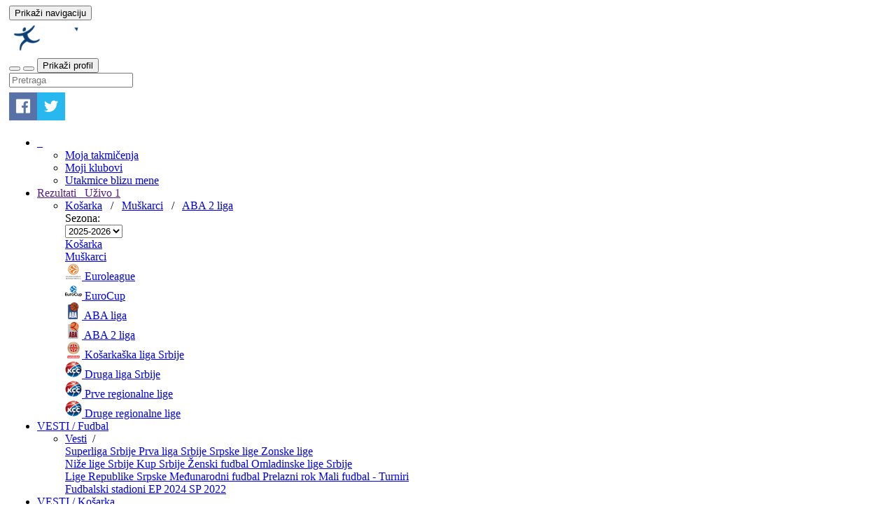

--- FILE ---
content_type: text/html; charset=UTF-8
request_url: https://mobile.srbijasport.net/league/4006-aba-2-liga
body_size: 18843
content:



<!DOCTYPE html>
<html xmlns="http://www.w3.org/1999/xhtml" xml:lang="sr" xmlns:fb="http://ogp.me/ns/fb#" lang="sr">
<head>
	<title>srbijasport.net -  Ko&scaron;arka - Mu&scaron;karci - 2018-2019 - ABA 2 liga - Rezultati </title>
	<meta name="ssnet-template" content="1.0"/>
	<meta http-equiv="Content-Type" content="text/html; charset=utf-8"/>
	<meta http-equiv="content-language" content="sr"/>
	<meta name="Keywords" content="srbija, sportovi, domaci sport, fudbal, kosarka, odbojka, rukomet, vaterpolo, rezultati, vesti, komentari, izvestaji, uzivo, Ko&scaron;arka, Mu&scaron;karci, 2018-2019, ABA 2 liga"/>
	<meta name="Description" content="Ko&scaron;arka - Mu&scaron;karci - 2018-2019 - ABA 2 liga - Pregled rezultata"/>
	<meta name="Copyright" content="srbijasport.net 2026" />
	<meta name="viewport" content="width=device-width, initial-scale=1, maximum-scale=1, user-scalable=no"/>
	<meta name="clckd" content="090b66a9fe842743a16e5c4fa7d58f78" />
	<meta name="theme-color" content="#c6363c"/>
			<link href="https://fonts.googleapis.com/css?family=Open+Sans:400,700&subset=latin,latin-ext,cyrillic,cyrillic-ext" rel="stylesheet" type="text/css">
		<link rel="stylesheet" type="text/css"  href="/css/all.css?c=0bd2a1a988923fa330e2c0651e700e4fv13&v6" />
	<link rel="stylesheet" type="text/css"  href="/css/primeflex.min.css" />
	<link href=" https://cdn.jsdelivr.net/npm/sweetalert2@11.10.5/dist/sweetalert2.min.css " rel="stylesheet">
	<link rel="icon" href="/favicon.ico" type="image/x-icon"/>
	<link rel="shortcut icon" href="/favicon.ico" type="image/x-icon"/>
	<link rel="alternate" type="application/rss+xml" title="srbijasport.net :: RSS Feed" href="/rss"/>
	<link rel="manifest" href="/manifest.json">
		
	<style>
		.tour-tour.popover {
			max-width: 300px;
			min-width: 300px;
			padding:0px;
		}
		.tour-tour .popover-title {
			font-size: 14px;
			color: #fff;
			background-color: #0c4076;
		}
		.tour-tour .popover-content {
			font-size: 13px;
		}
		.tour-backdrop {
			opacity: 0.5;
		}
		.bets-1xb {
			padding:0 !important;
			width:100%;
			height:28px;
			position: absolute;
			top: 0;
			right: 0;
		}
		.bets-1xb .bets {
			height:12px;
			line-height: 12px;
			margin:0;
		}
		.bets-1xb .odds {
			height:16px;
			margin:0;
			line-height: 16px;
			background-color: #fff;
		}
		.result-row.even .bets-1xb .odds {
			background-color: #f5f5f5;
		}
		.bets-1xb .bets .bet{
			padding:0;
			text-align: center;
			font-size: 10px;
			font-weight: bold;
			background-color: #14a0ff;
			color: #fff;
		}
		.bets-1xb .odds .odd{
			padding:0;
			text-align: center;
			color: #333;
			font-size: 11px;
		}
		.bets-1xb .odds .odd:hover {
			background-color: #e1eef7;
		}
		.bets-1xb img {
			display: none;
		}
		.res-1xbet .bet-row {
			height:16px;
			position: relative;
		}
		.res-1xbet .bet-row .bet{
			position: absolute;
			height: 16px;
			width: 20px;
			left: -20px;
			background-color: #14a0ff;
			color: #fff;
			line-height: 16px;
			font-size: 11px;
		}
		.res-1xbet .bet-row .odd{
			height: 16px;
			background-color: transparent;
			color: #000;
			line-height: 16px;
			font-size: 11px;
			font-weight: normal;
		}
		.embed-link {
			font-size: 13px;
		}
	</style>

	<meta name="twitter:card" content="summary">
<meta name="twitter:site" content="@srbijasportnet">
<meta name="twitter:creator" content="@srbijasportnet">
<meta name="twitter:title" content="ABA 2 liga - Rezultati">
<meta name="twitter:description" content="ABA 2 liga - Rezultati i tabela">
<meta name="twitter:image" content="https://srbijasport.net/img/table/2b84b61025d1d7f41cca3972c13f8ec2&t=1769453506">

    <meta property="fb:admins" content="1031462849"/>
<meta property="fb:app_id" content="1528668800754825"/>
<meta property="og:title" content="ABA 2 liga - Rezultati"/>
<meta property="og:type" content="website"/>
<meta property="og:image" content="https://srbijasport.net/img/table/2b84b61025d1d7f41cca3972c13f8ec2&t=1769453506"
            />
<meta property="og:url" content="https://srbijasport.net/league/4006-aba-2-liga"/>
<meta property="og:description" content="ABA 2 liga - Rezultati i tabela"/>
<meta property="og:updated_time" content="1769453506"/>
        


					<script type="text/javascript">
			 var oa = document.createElement('script');
			 oa.type = 'text/javascript'; oa.async = true;
			 oa.src = '//srbijasport.api.oneall.com/socialize/library.js?lang=sr'
			 var s = document.getElementsByTagName('script')[0];
			 s.parentNode.insertBefore(oa, s)
			</script>
	
			<!--[if lt IE 9]>
		  <script src="https://oss.maxcdn.com/html5shiv/3.7.2/html5shiv.min.js"></script>
		  <script src="https://oss.maxcdn.com/respond/1.4.2/respond.min.js"></script>
		<![endif]-->
	
	
			<script async src="https://analytics.contentexchange.me/bex/load/65b91a1c6000af6bc77f0f4c"></script>
	
		
                                                <script async src="https://pagead2.googlesyndication.com/pagead/js/adsbygoogle.js?client=ca-pub-0167153313076155" crossorigin="anonymous"></script>

<!-- Google tag (gtag.js) -->
<script async src="https://www.googletagmanager.com/gtag/js?id=G-REQF5GCRJ3"></script>
<script>
window.dataLayer = window.dataLayer || [];
function gtag(){ dataLayer.push(arguments); }
gtag('js', new Date());

gtag('config', 'G-REQF5GCRJ3');
</script>


<script src="https://jsc.adskeeper.com/site/960557.js" async></script>
                        

	<style>
		.social-links .social-link {
			margin-left: 2px;
		}
		@media (min-width: 992px) {
			.container {
				width: 980px;
				padding-left: 5px;
				padding-right: 5px;
			}
			#content-col .main-col {
				width: 675px;
				padding-right: 10px;
			}
		}
			</style>


		
	
</head>
<body class="mobile xs">
	
<div id="nav-menu" class="">
	<div class="container bg-transparent">
		<nav class="navbar yamm navbar-default">
	  		<div class="menu-container w-100">
		    	<div class="navbar-header w-100 d-block d-md-none">
		    		<div class="flex align-items-center">
		    			<div class="menu-button">
				      		<button type="button" class="navbar-toggle collapsed">
				        		<span class="sr-only">Prikaži navigaciju</span>
				        		<span class="fa-solid fa-bars"></span>
				      		</button>
		    			</div>
		    			<div class="logo flex flex-1" id="logo-div">
		    				<a href="/">
				        		<img src="/theme/images/mobile-mini-logo.png" class="img-fluid" style="height: 40px; width: auto; margin: 5px; object-fit: cover; object-position: left"/>
		    				</a>
		    			</div>
		    			<div class="text-right ml-auto flex flex-shrink-0 navbar-icons justify-content-end">
		    				<button type="button" class="navbar-toggle-user navbar-open-search" onclick="$('.navbar').toggleClass('search-open')">
				        		<span class="fa-solid fa-magnifying-glass"></span>
				      		</button>
		    				<button type="button" class="navbar-toggle-user navbar-open-share" onclick="triggerShare(); return false">
								<div class="fa fa-share-alt" aria-hidden="true"></div>
							</button>
		    				<button type="button" class="navbar-toggle-user " onclick="document.location.href='/login'">
				        		<span class="sr-only">Prikaži profil</span>
				        		<span class="fa-solid fa-user"></span>
				      		</button>
		    			</div>
		    		</div>
		    	</div>
				<div class="header-search-panel d-none" id="search-form">
					<input type="text" id="main-search" class="search-field" placeholder="Pretraga" />
				</div>
				<div class="header-share-panel d-none d-md-block">
					<div data-force-refresh="true" class="oas_box oas_box_btns_lfnm">
						<span class="oas_btn oas_btn_facebook" title="Share On Facebook"></span>
						<span class="oas_btn oas_btn_twitter" title="Share On Twitter"></span>
					</div>
				</div>

		    	<div class="collapse show navbar-collapse float-start site-main-menu d-none d-md-block" id="navbar-collapse-left">
		      		<ul class="nav navbar-nav d-flex flex-row">
						<li class="mobile-menu dropdown yamm-fw  open profile-menu">
							<a href="/" class="d-none d-md-block px-2">
								&nbsp;<span class="fa-solid fa-house"></span>&nbsp;
							</a>
							<ul class="dropdown-menu line-menu" role="menu">
																<li class="">
									<a href="/profile/leagues">Moja takmičenja</a>
								</li>
								<li class="">
									<a href="/profile/clubs">Moji klubovi</a>
								</li>
																<li class="">
									<a href="/games/geo">Utakmice blizu mene</a>
								</li>
																																</ul>
						</li>

						<li id="results-menu" class="mobile-menu dropdown yamm-fw open active">
							<a href="" onclick="return false;" class="dropdown-toggle res-live" data-toggle="dropdown"
							   role="button" aria-expanded="true" style="position: relative">
                                Rezultati
                                									&nbsp;<span class="badge bg-success pointer live-badge d-flex" onclick="document.location.href='/games/live';">
										Uživo
										<span class="fa-solid fa-angle-right live-badge-icon d-block d-md-none"></span>
																															<span class="live-count d-none d-md-block ms-auto">1</span>
																			</span>
															</a>
                            							<ul class="dropdown-menu">
								<li class="menu-container">

									<div class="row submenu-bc">
										<div class="col-sm-12">
																							<a href="/sport/2">Košarka</a>
																																		&nbsp;
												/
												&nbsp;
												<a href="/category/3">Muškarci</a>
																																														&nbsp;
												/
												&nbsp;
												<a href="/league/4006-aba-2-liga">ABA 2 liga</a>
																																											</div>
									</div>

									<div id="ajax_menu" class=" skin-bootstrap"  >
<form id="c29" name="c29" method="post" action="" enctype="multipart/form-data" autocomplete="off"  >





        <div class="row">
                                                                                    
                <div class="col-sm-12">
                    <div class="float-end season-select">
                        <span>Sezona:</span>
                        <div class=" div-select div-select-"  ><select class=" form-select w-auto" style="" id="season_id" name="season_id" onchange="SF.a(this,'ResultsMenuAction::selectSeason()',{&quot;immediate&quot;:false}); return false;"  ><option value="639" selected="selected"  >2025-2026</option>

<option value="587"  >2024-2025</option>

<option value="557"  >2023-2024</option>

<option value="512"  >2022-2023</option>

<option value="462"  >2021-2022</option>

<option value="437"  >2020-2021</option>

<option value="378"  >2019-2020</option>

<option value="318"  >2018-2019</option>

<option value="256"  >2017-2018</option>

<option value="217"  >2016-2017</option>

<option value="190"  >2015-2016</option>

<option value="159"  >2014-2015</option>

<option value="129"  >2013-2014</option>

<option value="109"  >2012-2013</option>

<option value="92"  >2011-2012</option>

<option value="76"  >2010-2011</option>

<option value="57"  >2009-2010</option>

<option value="49"  >2008-2009</option>

<option value="28"  >2007-2008</option>

<option value="12"  >2006-2007</option>

<option value="4"  >2005-2006</option>

<option value="8"  >2004-2005</option>

<option value="9"  >2003-2004</option>

<option value="26"  >2002-2003</option>

<option value="53"  >2001-2002</option>

<option value="54"  >2000-2001</option>

</select>

</div>

                    </div>

                                            <div class="sel-menu-item level-sport">

                            <a href="#" id="c123" onclick="SF.a(this,'ResultsMenuAction::clearSport()',{&quot;immediate&quot;:false}); return false;"   >
                                <span class="sport-img sport-img-2"></span>
                                <span>Košarka</span>
                            </a>


                            <span class="menu-item-link fa-solid fa-angle-right" onclick="document.location.href='/sport/2'"></span>

                        </div>
                    
                    <div class="sel-menu-item level-cat">

                        <a href="#" id="c137" onclick="SF.a(this,'ResultsMenuAction::clearCategory()',{&quot;immediate&quot;:false}); return false;"   >
                            <span>Muškarci</span>
                        </a>


                        <span class="menu-item-link fa-solid fa-angle-right" onclick="document.location.href='/category/3'"></span>

                    </div>
                </div>

                <div class="clearfix row-space d-none d-md-block"></div>

                                                    <div class="col-sm-4">
                                            <a href="#" class="menu-item  level-group" id="c167" onclick="SF.a(this,'ResultsMenuAction::selectGroup(8274)',{&quot;immediate&quot;:false}); return false;"   >
                                <img src="https://srbijasport.net/img/leaguelogo/8274/24"/>
                                <span> Euroleague</span>
                                <span class="menu-item-link fa-solid fa-angle-right" onclick="document.location.href='/league/8274-euroleague'"></span>
                            </a>

                                        </div>
                                    <div class="col-sm-4">
                                            <a href="#" class="menu-item  level-group" id="c167" onclick="SF.a(this,'ResultsMenuAction::selectGroup(8380)',{&quot;immediate&quot;:false}); return false;"   >
                                <img src="https://srbijasport.net/img/leaguelogo/8380/24"/>
                                <span>EuroCup</span>
                                <span class="menu-item-link fa-solid fa-angle-right" onclick="document.location.href='/league/8380-eurocup'"></span>
                            </a>

                                        </div>
                                    <div class="col-sm-4">
                                            <a href="#" class="menu-item  level-group" id="c167" onclick="SF.a(this,'ResultsMenuAction::selectGroup(8275)',{&quot;immediate&quot;:false}); return false;"   >
                                <img src="https://srbijasport.net/img/leaguelogo/8275/24"/>
                                <span>ABA liga</span>
                                <span class="menu-item-link fa-solid fa-angle-right" onclick="document.location.href='/league/8275-aba-liga'"></span>
                            </a>

                                        </div>
                                    <div class="col-sm-4">
                                            <a href="#" class="menu-item  level-group" id="c167" onclick="SF.a(this,'ResultsMenuAction::selectGroup(8344)',{&quot;immediate&quot;:false}); return false;"   >
                                <img src="https://srbijasport.net/img/leaguelogo/8344/24"/>
                                <span> ABA 2 liga</span>
                                <span class="menu-item-link fa-solid fa-angle-right" onclick="document.location.href='/league/8344-aba-2-liga'"></span>
                            </a>

                                        </div>
                                    <div class="col-sm-4">
                                            <a class="menu-item " href="/league/8346-kosarkaska-liga-srbije level-league">
                            <img src="https://srbijasport.net/img/leaguelogo/8346/24"/>
                            <span>Košarkaška liga Srbije</span>
                        </a>
                                        </div>
                                    <div class="col-sm-4">
                                            <a class="menu-item " href="/league/8347-druga-liga-srbije level-league">
                            <img src="https://srbijasport.net/img/leaguelogo/8347/24"/>
                            <span>Druga liga Srbije</span>
                        </a>
                                        </div>
                                    <div class="col-sm-4">
                                            <a href="#" class="menu-item  level-group" id="c167" onclick="SF.a(this,'ResultsMenuAction::selectGroup(8389)',{&quot;immediate&quot;:false}); return false;"   >
                                <img src="https://srbijasport.net/img/leaguelogo/8389/24"/>
                                <span>Prve regionalne lige</span>
                                <span class="menu-item-link fa-solid fa-angle-right" onclick="document.location.href='/league/8389-prve-regionalne-lige'"></span>
                            </a>

                                        </div>
                                    <div class="col-sm-4">
                                            <a href="#" class="menu-item  level-group" id="c167" onclick="SF.a(this,'ResultsMenuAction::selectGroup(8394)',{&quot;immediate&quot;:false}); return false;"   >
                                <img src="https://srbijasport.net/img/leaguelogo/8394/24"/>
                                <span>Druge regionalne lige</span>
                                <span class="menu-item-link fa-solid fa-angle-right" onclick="document.location.href='/league/8394-druge-regionalne-lige'"></span>
                            </a>

                                        </div>
                
                                </div>

<input type="hidden" id="sf_view" name="sf_view" value="templates/blocks/ajax_menu.tpl"  />
<input type="hidden" id="sf_view_id" name="sf_view_id" value="ajax_menu"  />
<input type="hidden" id="sf_template" name="sf_template" value="templates/blocks/ajax_menu.tpl"  />
<input type="hidden" id="sf_state" name="sf_state" value="%7B%22sf_vars%22%3A%7B%22sport_id%22%3A2%2C%22category_id%22%3A3%2C%22season_id%22%3A318%2C%22group_id%22%3Anull%2C%22level%22%3A%22season%22%2C%22root%22%3Anull%7D%2C%22sf_validators%22%3A%5B%5D%2C%22sf_converters%22%3A%5B%5D%7D"  />
<input type="hidden" id="sf_ajax_key" name="sf_ajax_key" value="6977b7c2e5aa6"  />
</form>
</div>
								</li>
							</ul>
                            						</li>

						
							
							<li id="news-dd-menu" class="d-md-none dropdown yamm-fw  mobile-menu " style="display: none">
								<a href="" onclick="processClick(this)" class="dropdown-toggle" data-toggle="dropdown"  role="button" aria-expanded="false">Vesti</a>
								<ul class="dropdown-menu line-menu" role="menu">
																			<li class="">
											<a href="/news/1-fudbal" class="">
												Fudbal
											</a>
										</li>
																			<li class="">
											<a href="/news/5-kosarka" class="">
												Košarka
											</a>
										</li>
																			<li class="">
											<a href="/news/9-odbojka" class="">
												Odbojka
											</a>
										</li>
																			<li class="">
											<a href="/news/10-rukomet" class="">
												Rukomet
											</a>
										</li>
																			<li class="">
											<a href="/news/20-futsal" class="">
												Futsal
											</a>
										</li>
																			<li class="">
											<a href="/news/130-esports" class="">
												Esports
											</a>
										</li>
																			<li class="">
											<a href="/news/3-ostalo" class="">
												Ostalo
											</a>
										</li>
																	</ul>
							</li>

							
								<li id="news-menu" class="d-none d-lg-block mobile-menu dropdown yamm-fw  mobile-menu ">
									<a style="position: relative" href="/news/1-fudbal" onclick="processClick(this); return false;" class="dropdown-toggle" data-toggle="dropdown">
																					VESTI / Fudbal
											<span class="menu-item-link fa-solid fa-angle-right" onclick="document.location.href='/news/1-fudbal'"></span>
																			</a>

									<ul class="dropdown-menu">
										<li class="menu-container">

											<div class="row submenu-bc">
												<div class="col-sm-12">
													<a href="/news">Vesti</a>
													&nbsp;/&nbsp;
																									</div>
											</div>

																						<div class="row">
																																																																																<div class="col-sm-3 news-menu-list">
																																	<a class="menu-item" href="/news/113-fudbal-superliga-srbije">
																		Superliga Srbije
																	</a>
																																	<a class="menu-item" href="/news/114-fudbal-prva-liga-srbije">
																		Prva liga Srbije
																	</a>
																																	<a class="menu-item" href="/news/115-fudbal-srpske-lige">
																		Srpske lige
																	</a>
																																	<a class="menu-item" href="/news/117-fudbal-zonske-lige">
																		Zonske lige
																	</a>
																															</div>
																													<div class="col-sm-3 news-menu-list">
																																	<a class="menu-item" href="/news/119-fudbal-nize-lige-srbije">
																		Niže lige Srbije
																	</a>
																																	<a class="menu-item" href="/news/123-fudbal-kup-srbije">
																		Kup Srbije
																	</a>
																																	<a class="menu-item" href="/news/122-fudbal-zenski-fudbal">
																		Ženski fudbal
																	</a>
																																	<a class="menu-item" href="/news/120-fudbal-omladinske-lige-srbije">
																		Omladinske lige Srbije
																	</a>
																															</div>
																													<div class="col-sm-3 news-menu-list">
																																	<a class="menu-item" href="/news/118-fudbal-lige-republike-srpske">
																		Lige Republike Srpske
																	</a>
																																	<a class="menu-item" href="/news/116-fudbal-medjunarodni-fudbal">
																		Međunarodni fudbal
																	</a>
																																	<a class="menu-item" href="/news/137-fudbal-prelazni-rok">
																		Prelazni rok
																	</a>
																																	<a class="menu-item" href="/news/140-fudbal-mali-fudbal---turniri">
																		Mali fudbal - Turniri
																	</a>
																															</div>
																													<div class="col-sm-3 news-menu-list">
																																	<a class="menu-item" href="/news/146-fudbal-fudbalski-stadioni">
																		Fudbalski stadioni
																	</a>
																																	<a class="menu-item" href="/news/139-fudbal-ep-2024">
																		EP 2024
																	</a>
																																	<a class="menu-item" href="/news/128-fudbal-sp-2022">
																		SP 2022
																	</a>
																															</div>
																																																		</div>
																					</li>
									</ul>

								</li>
							
								<li id="news-menu" class="d-none d-lg-block mobile-menu dropdown yamm-fw  mobile-menu ">
									<a style="position: relative" href="/news/5-kosarka" onclick="processClick(this); return false;" class="dropdown-toggle" data-toggle="dropdown">
																					VESTI / Košarka
											<span class="menu-item-link fa-solid fa-angle-right" onclick="document.location.href='/news/5-kosarka'"></span>
																			</a>

									<ul class="dropdown-menu">
										<li class="menu-container">

											<div class="row submenu-bc">
												<div class="col-sm-12">
													<a href="/news">Vesti</a>
													&nbsp;/&nbsp;
																									</div>
											</div>

																						<div class="row">
																																																																																																	<div class="col-sm-3 news-menu-block">
																	<a class="menu-item " href="/news/141-kosarka-medjunarodna-kosarka">
																		<span>Međunarodna košarka</span>
																	</a>
																																	</div>
																																																																																																																																			<div class="col-sm-3 news-menu-list">
																													</div>
																																				</div>
																					</li>
									</ul>

								</li>
							
								<li id="news-menu" class="d-none d-lg-block mobile-menu dropdown yamm-fw  mobile-menu ">
									<a style="position: relative" href="/news/9-odbojka" onclick="" class="" >
																					VESTI / Odbojka
											<span class="menu-item-link fa-solid fa-angle-right" onclick="document.location.href='/news/9-odbojka'"></span>
																			</a>

									<ul class="dropdown-menu">
										<li class="menu-container">

											<div class="row submenu-bc">
												<div class="col-sm-12">
													<a href="/news">Vesti</a>
													&nbsp;/&nbsp;
																									</div>
											</div>

																						<div class="row">
																																																												</div>
																					</li>
									</ul>

								</li>
							
								<li id="news-menu" class="d-none d-lg-block mobile-menu dropdown yamm-fw  mobile-menu ">
									<a style="position: relative" href="/news/10-rukomet" onclick="" class="" >
																					VESTI / Rukomet
											<span class="menu-item-link fa-solid fa-angle-right" onclick="document.location.href='/news/10-rukomet'"></span>
																			</a>

									<ul class="dropdown-menu">
										<li class="menu-container">

											<div class="row submenu-bc">
												<div class="col-sm-12">
													<a href="/news">Vesti</a>
													&nbsp;/&nbsp;
																									</div>
											</div>

																						<div class="row">
																																																												</div>
																					</li>
									</ul>

								</li>
							
								<li id="news-menu" class="d-none d-lg-block mobile-menu dropdown yamm-fw  mobile-menu ">
									<a style="position: relative" href="/news/20-futsal" onclick="" class="" >
																					VESTI / Futsal
											<span class="menu-item-link fa-solid fa-angle-right" onclick="document.location.href='/news/20-futsal'"></span>
																			</a>

									<ul class="dropdown-menu">
										<li class="menu-container">

											<div class="row submenu-bc">
												<div class="col-sm-12">
													<a href="/news">Vesti</a>
													&nbsp;/&nbsp;
																									</div>
											</div>

																						<div class="row">
																																																												</div>
																					</li>
									</ul>

								</li>
							
								<li id="news-menu" class="d-none d-lg-block mobile-menu dropdown yamm-fw  mobile-menu ">
									<a style="position: relative" href="/news/130-esports" onclick="" class="" >
																					VESTI / Esports
											<span class="menu-item-link fa-solid fa-angle-right" onclick="document.location.href='/news/130-esports'"></span>
																			</a>

									<ul class="dropdown-menu">
										<li class="menu-container">

											<div class="row submenu-bc">
												<div class="col-sm-12">
													<a href="/news">Vesti</a>
													&nbsp;/&nbsp;
																									</div>
											</div>

																						<div class="row">
																																																												</div>
																					</li>
									</ul>

								</li>
							
								<li id="news-menu" class="d-none d-lg-block mobile-menu dropdown yamm-fw  mobile-menu ">
									<a style="position: relative" href="/news/3-ostalo" onclick="processClick(this); return false;" class="dropdown-toggle" data-toggle="dropdown">
																					VESTI / Ostalo
											<span class="menu-item-link fa-solid fa-angle-right" onclick="document.location.href='/news/3-ostalo'"></span>
																			</a>

									<ul class="dropdown-menu">
										<li class="menu-container">

											<div class="row submenu-bc">
												<div class="col-sm-12">
													<a href="/news">Vesti</a>
													&nbsp;/&nbsp;
																									</div>
											</div>

																						<div class="row">
																																																																																<div class="col-sm-3 news-menu-list">
																																	<a class="menu-item" href="/news/13-ostalo-vaterpolo">
																		Vaterpolo
																	</a>
																																	<a class="menu-item" href="/news/136-ostalo-sportska-berza">
																		Sportska berza
																	</a>
																																	<a class="menu-item" href="/news/4-ostalo-tenis">
																		Tenis
																	</a>
																																	<a class="menu-item" href="/news/26-ostalo-streljastvo">
																		Streljaštvo
																	</a>
																																	<a class="menu-item" href="/news/27-ostalo-biciklizam">
																		Biciklizam
																	</a>
																																	<a class="menu-item" href="/news/28-ostalo-kuglanje">
																		Kuglanje
																	</a>
																																	<a class="menu-item" href="/news/29-ostalo-macevanje">
																		Mačevanje
																	</a>
																																	<a class="menu-item" href="/news/30-ostalo-strelicarstvo">
																		Streličarstvo
																	</a>
																																	<a class="menu-item" href="/news/31-ostalo-stoni-tenis">
																		Stoni tenis
																	</a>
																																	<a class="menu-item" href="/news/32-ostalo-olimpizam">
																		Olimpizam
																	</a>
																															</div>
																													<div class="col-sm-3 news-menu-list">
																																	<a class="menu-item" href="/news/134-ostalo-oi-tokyo-2020">
																		OI Tokyo 2020
																	</a>
																																	<a class="menu-item" href="/news/33-ostalo-vazduhoplovstvo">
																		Vazduhoplovstvo
																	</a>
																																	<a class="menu-item" href="/news/34-ostalo-sportski-savez-srbije">
																		Sportski savez Srbije
																	</a>
																																	<a class="menu-item" href="/news/37-ostalo-sah">
																		Šah
																	</a>
																																	<a class="menu-item" href="/news/38-ostalo-boks">
																		Boks
																	</a>
																																	<a class="menu-item" href="/news/40-ostalo-badminton">
																		Badminton
																	</a>
																																	<a class="menu-item" href="/news/8-ostalo-biciklizam">
																		Biciklizam
																	</a>
																																	<a class="menu-item" href="/news/43-ostalo-kajak">
																		Kajak
																	</a>
																																	<a class="menu-item" href="/news/14-ostalo-srbijasportnet">
																		srbijasport.net
																	</a>
																																	<a class="menu-item" href="/news/15-ostalo-americki-fudbal">
																		Američki fudbal
																	</a>
																															</div>
																													<div class="col-sm-3 news-menu-list">
																																	<a class="menu-item" href="/news/17-ostalo-automoto">
																		Automoto
																	</a>
																																	<a class="menu-item" href="/news/48-ostalo-sportska-publicistika">
																		Sportska publicistika
																	</a>
																																	<a class="menu-item" href="/news/49-ostalo-ragbi-13">
																		Ragbi 13
																	</a>
																																	<a class="menu-item" href="/news/22-ostalo-hokej">
																		Hokej
																	</a>
																																	<a class="menu-item" href="/news/25-ostalo-info-bet">
																		Info BET
																	</a>
																																	<a class="menu-item" href="/news/59-ostalo-atletika">
																		Atletika
																	</a>
																																	<a class="menu-item" href="/news/67-ostalo-plivanje">
																		Plivanje
																	</a>
																																	<a class="menu-item" href="/news/69-ostalo-ragbi-15">
																		Ragbi 15
																	</a>
																																	<a class="menu-item" href="/news/7-ostalo-razno">
																		Razno
																	</a>
																															</div>
																													<div class="col-sm-3 news-menu-list">
																																	<a class="menu-item" href="/news/142-ostalo-crypto">
																		Crypto
																	</a>
																																	<a class="menu-item" href="/news/124-ostalo-promo-sport">
																		Promo Sport
																	</a>
																																	<a class="menu-item" href="/news/125-ostalo-sportski-horoskop">
																		Sportski horoskop
																	</a>
																																	<a class="menu-item" href="/news/127-ostalo-nas-stav">
																		Naš stav
																	</a>
																																	<a class="menu-item" href="/news/129-ostalo-sportski-kalendar">
																		Sportski kalendar
																	</a>
																																	<a class="menu-item" href="/news/133-ostalo-vilbal">
																		Vilbal
																	</a>
																																	<a class="menu-item" href="/news/143-ostalo-fleg-fudbal">
																		Fleg fudbal
																	</a>
																																	<a class="menu-item" href="/news/144-ostalo-auto-horizont">
																		Auto horizont
																	</a>
																																	<a class="menu-item" href="/news/145-ostalo-tip-dana">
																		Tip dana
																	</a>
																															</div>
																																																		</div>
																					</li>
									</ul>

								</li>
							
						
						<li id="tb-menu" class="dropdown yamm-fw  mobile-menu ">
							<a href="/video">
								video
							</a>
														<ul class="dropdown-menu">
								<li class="menu-container">
									<div class="row submenu-bc mt-5 d-none d-md-block">
										<div class="col-sm-12">
											&nbsp;
										</div>
									</div>
									<div class="row tb-menu">
																					<div class="col-sm-3 tb-menu-block">
												<div class="tb-menu-subitem">
													<a href="/video/category/football">
														Fudbal													</a>
												</div>
											</div>
																					<div class="col-sm-3 tb-menu-block">
												<div class="tb-menu-subitem">
													<a href="/video/category/basketball">
														Košarka													</a>
												</div>
											</div>
																					<div class="col-sm-3 tb-menu-block">
												<div class="tb-menu-subitem">
													<a href="/video/category/volleyball">
														Odbojka													</a>
												</div>
											</div>
																					<div class="col-sm-3 tb-menu-block">
												<div class="tb-menu-subitem">
													<a href="/video/category/handball">
														Rukomet													</a>
												</div>
											</div>
																					<div class="col-sm-3 tb-menu-block">
												<div class="tb-menu-subitem">
													<a href="/video/category/waterpool">
														Vaterpolo													</a>
												</div>
											</div>
																					<div class="col-sm-3 tb-menu-block">
												<div class="tb-menu-subitem">
													<a href="/video/category/footsal">
														Futsal													</a>
												</div>
											</div>
																					<div class="col-sm-3 tb-menu-block">
												<div class="tb-menu-subitem">
													<a href="/video/category/footsal_tournaments">
														Mali fudbal													</a>
												</div>
											</div>
																					<div class="col-sm-3 tb-menu-block">
												<div class="tb-menu-subitem">
													<a href="/video/category/ragby13">
														Ragbi 13													</a>
												</div>
											</div>
																					<div class="col-sm-3 tb-menu-block">
												<div class="tb-menu-subitem">
													<a href="/video/category/ragby15">
														Ragbi 15													</a>
												</div>
											</div>
																					<div class="col-sm-3 tb-menu-block">
												<div class="tb-menu-subitem">
													<a href="/video/category/american_football">
														Američki fudbal													</a>
												</div>
											</div>
																					<div class="col-sm-3 tb-menu-block">
												<div class="tb-menu-subitem">
													<a href="/video/category/hockey">
														Hokej													</a>
												</div>
											</div>
																					<div class="col-sm-3 tb-menu-block">
												<div class="tb-menu-subitem">
													<a href="/video/category/table_tennis">
														Stoni tenis													</a>
												</div>
											</div>
																					<div class="col-sm-3 tb-menu-block">
												<div class="tb-menu-subitem">
													<a href="/video/category/other">
														Ostalo													</a>
												</div>
											</div>
																				</div>
								</li>
							</ul>
						</li>

						
													<li class="dropdown yamm-fw  mobile-menu">
																	<a href="/social">
										Tifo Club
																																																			</a>
															</li>
						
													<li>
								<a href="/player_market" class="b flex align-items-center text-center" style="line-height: 14px; background-color: #00ab00">
									SPORTSKA BERZA								</a>
							</li>
						
													<li class="dropdown yamm-fw  mobile-menu ">
								<a href="/c/site/about"  onclick="processClick(this)"  class="dropdown-toggle" data-toggle="dropdown" role="button" aria-expanded="false">srbijasport.net</a>
								<ul class="dropdown-menu line-menu" role="menu">
									<li class=""><a href="/c/site/about">O nama</a></li>
									<li class=""><a href="/c/site/marketing">Oglašavanje</a></li>
									<li class=" d-none d-md-block"><a href="/site/share">Preuzimanje sadržaja</a></li>
									<li class=""><a href="/site/contact">Kontakt</a></li>
									<li class=""><a href="/c/site/terms">Uslovi korišćenja</a></li>
									<li class=""><a href="/c/site/policy">Polisa privatnosti</a></li>
									<li class=""><a href="/register">Postanite korisnik</a></li>
									<li class=" d-none d-md-block"><a href="/c/site/premium_editor">Premijum urednik</a></li>
									<li class=" d-none d-md-block"><a href="/site/report">Prijavite grešku</a></li>
									<li class=" d-none d-md-block"><a href="/site/new">Novo na sajtu</a></li>
									<li class=" d-none d-md-block"><a href="/site/links">Linkovi</a></li>
									<li class=" d-none d-md-block"><a href="/search">Pretraga</a></li>
								</ul>
							</li>
												
													<li>
								<a href="https://sr.johnnybet.com"  title="JohnnyBet.com - Onlajn kazino promo kodovi, besplatni bonus kodovi za sportsko klađenje i recenzije kladionica" target="_blank">
									<b>JOHNNYBET</b> 
								</a>
							</li>
						
						<li class="d-none d-md-block collapsed-menu">
							<a href="" class="dropdown-toggle " data-bs-toggle="dropdown">&gt;&gt;</a>
							<ul class="dropdown-menu flex-column">
								<li class="float-none">
									<a class="dropdown-item" href="/social">Tifo Club</a>
								</li>
																	<li class="float-none">
										<a class="dropdown-item" href="/ankete">Ankete</a> 
									</li>
																<li class="float-none">
									<a href="/igre/sportska_prognoza">Sportska prognoza</a>
								</li>
							</ul>
						</li>
						<li class="d-block d-md-none">
							<a href="/social">Tifo Club</a>
						</li>
													<li class="d-block d-md-none">
								<a href="/ankete">Ankete</a>
							</li>
												<li class="d-block d-md-none">
							<a href="/igre/sportska_prognoza">Sportska prognoza</a>
						</li>
		      		</ul>
		      	</div>
		      	<div class="collapse navbar-collapse show d-none d-md-block" id="navbar-collapse-right">
		      		<ul class="nav navbar-nav navbar-right d-flex flex-row">
													<li class="d-none d-md-block">
																<a href="#" onclick="sfAjaxAction('CommonAction::changeLngVariant(1)'); return false;"
									data-bs-toggle="tooltip" data-bs-placement="bottom" title="Prebaci ceo sajt u ćirilicu"
									style="text-transform: none;">
									&#1040;&#1073;&#1074;
								</a>
							</li>
						          						        		<li class="dropdown  active open" id="user-menu">
		          						          			<a href="/login" class="" data-bs-toggle="tooltip" data-bs-placement="bottom" title="Prijava">
									<i class="fa fa-sign-in fa-2x" aria-hidden="true"></i>
			          			</a>
		          					        		</li>
		      		</ul>
		    	</div>
	  		</div>
		</nav>
	</div>
</div>




<style>
	.header-actions .fb_iframe_widget iframe {
		width: auto !important;
	}
	#nav-menu.cyr .nav > li > a {
		padding: 5px 8px;
		display: flex;
		align-items: center;
	}
</style>
	<div class="container body-container">
		
			<div id="fb-root"></div>
		<script async defer crossorigin="anonymous"
				src="https://connect.facebook.net/sr_RS/sdk.js#xfbml=1&version=v20.0&appId=1528668800754825"
				nonce="FOKrbAYI">
		</script>
	


	
<div class="row row-space hidden-xs"></div>


                    <div class="ad-zone  ad-zone-pboard  "
             >
                                        <div class="ad-zone-content text-center">


                    
                                                
                        <!-- Bonus dobrodoslice-English-320x100 -->
<iframe src="https://c.bannerflow.net/scripts/iframe?did=5cf6638e8e4e100001a17710&deeplink=on&responsive=on&a=69426cbf46164e21e426e485&redirecturl=" style="border:none;width:320px;height:100px;" frameborder="0" scrolling="no" allowfullscreen></iframe>

                        <div class="row-space"></div>

                                    </div>
                                </div>
    

	
		<div class="page-menu-div sticky-header clearfix box">
	<div class="league-header header flex">
		<div class="mx-2">
			<img src="/img/leaguelogo/4006/50"/>
		</div>
		<div class="flex-grow-1 min-w-0 flex flex-column justify-content-around">
			<div class="header-title fs-6 line-height-2 white-space-nowrap1 overflow-hidden1 text-overflow-ellipsis1">ABA 2 liga</div>
			<div class="header-subtitle text-muted">
				Košarka /
				Muškarci /
				2018-2019
			</div>
		</div>
		<div class="mx-2 flex-shrink-0 px-3 align-items-center notif-block">
			<div aria-hidden="true" onclick="VisitorNotification.toggle3(this)" class="notif-icon ripple flat circle text-muted fa fa-bell fa-regular fa-2x"
				 id="new-notif-league-4006" data-notif-ref="league" data-notif-refid="4006"></div>
		</div>
		<div class="share-block">
			<div class="float-end row share-actions" style="margin-right:10px; overflow: hidden">
    <div style="display: flex; justify-content: end; flex-wrap: wrap;">
        <div class="fb-like" style="width: 130px;"
             data-href="https://srbijasport.net/league/4006-aba-2-liga"
             data-width="100"
             data-layout="button_count"
             data-action="like"
             data-size="small"
             data-share="false">
        </div>
        <div class="fb-share-button" style="margin-right: 5px"
             data-href="https://srbijasport.net/league/4006-aba-2-liga"
             data-layout="button_count">
        </div>
        <a href="https://twitter.com/share" class="twitter-share-button" data-via="srbijasport_net">Tweet</a>
        
            <script>!function(d,s,id){var js,fjs=d.getElementsByTagName(s)[0];if(!d.getElementById(id)){js=d.createElement(s);js.id=id;js.src="//platform.twitter.com/widgets.js";fjs.parentNode.insertBefore(js,fjs);}}(document,"script","twitter-wjs");</script>
        
    </div>
    <div class="clearfix row-space"></div>
</div>
<style>
    .fb-like.fb_iframe_widget > span, .fb-like.fb_iframe_widget iframe {
        width: 130px !important;
    }
</style>
		</div>
	</div>

		<div style="position: relative;display:flex" class="scroll-menu">
		<ul class="nav nav-pills page-menu-navs mt-2 sm:mt-3">
										<li class="nav-item active">
					<a class="nav-link" href="/league/4006-aba-2-liga/games">Rezultati</a>
				</li>
										<li class="nav-item ">
					<a  class="nav-link" href="/league/4006-aba-2-liga/standings">Tabela</a>
				</li>
													<li class="nav-item ">
					<a  class="nav-link" href="/league/4006-aba-2-liga/news">Vesti</a>
				</li>
										<li class="nav-item ">
					<a  class="nav-link" href="/league/4006-aba-2-liga/stat" class="noajax">Statistika</a>
				</li>
										<li class="nav-item ">
					<a  class="nav-link" href="/league/4006-aba-2-liga/teams">Timovi</a>
				</li>
																						<li class="nav-item dropdown">
													<a class="nav-link dropdown-toggle" data-bs-toggle="dropdown" href="#">Sezona: 2018-2019
						</a>
					<ul class="dropdown-menu">
													<li class="dropdown-item "><a href="/league/8345-aba-2-liga/games">2025-2026</a></li>
													<li class="dropdown-item "><a href="/league/7706-nlb-aba-2-liga---grupa-a/games">2024-2025</a></li>
													<li class="dropdown-item "><a href="/league/7120-nlb-aba-2-liga/games">2023-2024</a></li>
													<li class="dropdown-item "><a href="/league/6324-nlb-aba-2-liga/games">2022-2023</a></li>
													<li class="dropdown-item "><a href="/league/5823-aba-2-liga/games">2021-2022</a></li>
													<li class="dropdown-item "><a href="/league/5330-aba-2-liga/games">2020-2021</a></li>
													<li class="dropdown-item "><a href="/league/4507-aba-2-liga/games">2019-2020</a></li>
													<li class="dropdown-item active"><a href="/league/4006-aba-2-liga/games">2018-2019</a></li>
													<li class="dropdown-item "><a href="/league/3664-aba-2-liga/games">2017-2018</a></li>
											</ul>
							</li>
						<li class="scroller"></li>
		</ul>
					<div id="league_status_4006" class="league-tracking">
				<div class="follow-label hidden-xs">
    Prati takmičenje
    <span class="arrow"></span>
</div>
<button class="btn btn-sm rounded-0 btn-outline-secondary" type="button" title="Prati takmičenje" data-bs-toggle="tooltip"
        onclick=" alert('Da bi ste mogli da pratite takmičenje morate se registrovati i prijaviti!');  return false">
    <span class="fa-solid fa-check"></span>
    23
</button>
<button class="btn btn-sm rounded-0 btn-outline-secondary" type="button" title="Dodaj u favorite" data-bs-toggle="tooltip"
        onclick=" alert('Da bi ste mogli da pratite takmičenje morate se registrovati i prijaviti!');  return false">
    <span class="fa-regular fa-star"></span>
    16
</button>

<button class="btn btn-outline-secondary rounded-0 btn-sm android-notif-button device-visible" id="notif-league-994" type="button"
        onclick="VisitorNotification.toggle(this,'league',994)" style="display:none" data-reference-type="league"
        data-reference-id="994" title="Primajte notifikacije za ovo takmičenje" data-bs-toggle="tooltip">
    <span class="fa-solid fa-bell"></span>
</button>

    			</div>
			</div>
</div>


                    <div class="ad-zone  ad-zone-mobile_menu  "
             >
                                        <div class="ad-zone-content text-center">


                    
                        <script type="text/javascript">
                            var m3_u = (location.protocol=='https:'?'https://adserver.ssnet.info/delivery/ajs.php':'http://adserver.ssnet.info/delivery/ajs.php');
                            var m3_r = Math.floor(Math.random()*99999999999);
                            if (!document.MAX_used) document.MAX_used = ',';
                            document.write ("<scr"+"ipt type='text/javascript' src='"+m3_u);
                            document.write ("?zoneid=16");
                            document.write ('&amp;cb=' + m3_r);
                            if (document.MAX_used != ',') document.write ("&amp;exclude=" + document.MAX_used);
                            document.write (document.charset ? '&amp;charset='+document.charset : (document.characterSet ? '&amp;charset='+document.characterSet : ''));
                            document.write ("&amp;loc=" + escape(window.location));
                            if (document.referrer) document.write ("&amp;referer=" + escape(document.referrer));
                            if (document.context) document.write ("&context=" + escape(document.context));
                            if (document.mmm_fo) document.write ("&amp;mmm_fo=1");
                            document.write ("'><\/scr"+"ipt>");
                        </script>
                        <div class="row-space"></div>

                                    </div>
                                </div>
    

<style>
	.share-actions .fb-like > span {
		width:200px !important;
	}
	.share-actions .fb-like > span > iframe {
		width:200px !important;
	}
</style>
			<div class="row" id="content-col">
				<div class="col-sm-8 main-col">
					<div id="page-body">
						
	 
	 
		<div id="league_results" class=" skin-bootstrap"  >
<form id="c31" name="c31" method="post" action="" enctype="multipart/form-data" autocomplete="off"  > 









<div class="box">
<div class="row round-nav align-items-center">
<div class="col-sm-4 hidden-xs mobile-hidden">
<span class="nav-label">Izbor kola za pregled:</span>
</div>
<div class="col-sm-4 d-flex justify-content-center">
<ul class="pagination pagination-sm m-0">
<li class="page-item ">
<a href="#" title="Prvo kolo" class="page-link" id="c48" onclick="showLoadingStatus('league_results');SF.a(this,'ResultsAction::showFirstRound()',{&quot;immediate&quot;:false}); return false;"   data-bs-toggle="tooltip" data-bs-placement="top"><span class="fa-solid fa-backward-step"></span></a>

</li>
<li class="page-item ">
<a href="#" title="Prethodno kolo" class="page-link" id="c59" onclick="showLoadingStatus('league_results');SF.a(this,'ResultsAction::showPrevRound()',{&quot;immediate&quot;:false}); return false;"   data-bs-toggle="tooltip" data-bs-placement="top"><span class="fa-solid fa-chevron-left"></span></a>

</li>
<li class="page-item select">
<div class=" div-select div-select-form-select-sm"  ><select class="form-select-sm form-select w-auto" style="" id="kolo" name="kolo" onchange="showLoadingStatus('league_results');SF.a(this,'ResultsAction::changeRound()',{&quot;immediate&quot;:false}); return false;"  ><option value="1"  >1. kolo</option>

<option value="2"  >2. kolo</option>

<option value="3"  >3. kolo</option>

<option value="4"  >4. kolo</option>

<option value="5"  >5. kolo</option>

<option value="6"  >6. kolo</option>

<option value="7"  >7. kolo</option>

<option value="8"  >8. kolo</option>

<option value="9"  >9. kolo</option>

<option value="10"  >10. kolo</option>

<option value="11"  >11. kolo</option>

<option value="12"  >12. kolo</option>

<option value="13"  >13. kolo</option>

<option value="14"  >14. kolo</option>

<option value="15"  >15. kolo</option>

<option value="16"  >16. kolo</option>

<option value="17"  >17. kolo</option>

<option value="18"  >18. kolo</option>

<option value="19"  >19. kolo</option>

<option value="20"  >20. kolo</option>

<option value="21"  >21. kolo</option>

<option value="22" selected="selected"  >22. kolo</option>

</select>

</div>

</li>
<li class="page-item  disabled">
<a href="#" title="Sledeće kolo" class="page-link" disabled="disabled" id="c75" onclick="return false; return false;"   data-bs-toggle="tooltip" data-bs-placement="top"><span class="fa-solid fa-chevron-right"></span></a>

</li>
<li class="page-item  disabled">
<a href="#" title="Poslednje kolo" class="page-link" disabled="disabled" id="c86" onclick="return false; return false;"   data-bs-toggle="tooltip" data-bs-placement="top"><span class="fa-solid fa-forward-step"></span></a>

</li>
</ul>
</div>
<div class="col-sm-4 hidden-xs mobile-hidden">
<ul class="nav nav-pills sub-menu m-0 justify-content-end">
  <li class="nav-item" role="presentation">
  <a href="#" class="nav-link " id="c107" onclick="showLoadingStatus('league_results');SF.a(this,'ResultsAction::showFullList(true)',{&quot;immediate&quot;:false}); return false;"   >Svi rezultati</a>

  </li>
  <li class="nav-item" role="presentation">
  <a href="#" class="nav-link active" id="c116" onclick="showLoadingStatus('league_results');SF.a(this,'ResultsAction::showFullList(false)',{&quot;immediate&quot;:false}); return false;"   >Trenutno kolo</a>

  </li>
</ul>
</div>
</div>







<div class="row ssnet-results-caption">
<div class="col-4 text-left col-4 p-0">
22.kolo
</div>
<div class="col-4 text-center col-4 p-0">
Rezultati
</div>
<div class="col-4 text-right col-4 p-0">
12/14.03.2019
</div>
</div>
<table class="ssnet-results tbrez">
<colgroup>
<col class="date-time"></col>
<col class="team-host"></col>
<col class="result "></col>
<col class="team-guest"></col>
<col class="info"></col>
</colgroup>
<thead>
<tr class="sorthead">
<td class="hidden"></td>
<td class="hidden"></td>
<td class="hidden"></td>
<td class="hidden"></td>
<td class="hidden"></td>
<td class="sort left">Datum | Vreme</td>
<td class="sort right">Domaćin</td>
<td class="sort">Rez</td>
<td class="sort left">Gost</td>
<td class="right"></td>
</tr>
</thead>
<tbody>
<tr class=" result-row has-result"
teams="11-9" result-id="461672" result-href="/game/461672-helios-suns-split">

    
<td colspan="5" class="rr-mobile flex-grow-1">
<div class="new-game-row">
<div class="game-date-time">
<div>12.03</div>
<div>19:00</div>
</div>
<div class="game-teams">
<div class="flex game-team-host">
<div class="team-img-w">
<div class="team-img-s team-img-s-4006" style="--index:10"></div>
</div>
<div class="game-team team-lose">Helios Suns</div>
</div>
<div class="flex game-team-guest">
<div class="team-img-w">
<div class="team-img-s team-img-s-4006" style="--index:8"></div>
</div>
<div class="game-team team-win">Split</div>
</div>
</div>
<div class="game-actions">
<div class="game-icons">
</div>
<div class="game-res-c" id="live-461672">
<div class="game-res game-res-1  game-lose game-longer">
78
</div>
<div class="game-res game-res-2  game-win game-longer">
82
</div>
</div>
</di
<div class="game-pred">
<div class="pred-perc-divs">
<div class="pred-perc-div perc-div-1"></div>
<div class="pred-perc-div perc-div-x"></div>
<div class="pred-perc-div perc-div-2"></div>
</div>
<div class="pred-divs">
<div class="pred-div pred-1" style="width: 0"></div>
<div class="pred-div pred-x" style="width: 0"></div>
<div class="pred-div pred-2" style="width: 0"></div>
</div>
</div>
</div>
</td>

<td class="date-time text-muted rr-desktop">
<a href="/games/archive/2019-03-12" class="game-date ">
12.03.2019
</a>
<span class="game-time ">
19:00
</span>
</td>

<td class="team-host rr-desktop">
<div class="flex">
<a class=""
   href="/club/613-helios-suns-domzale"
   data-bs-toggle="tooltip" data-bs-placement="left"
   title="Domžale">Helios Suns</a>
<div class="team-img-s team-img-s-4006" style="--index:10;--ratio:1.75"></div>
</div>
</td>

<td  class="rr-desktop result  ">
<a href="/game/461672-helios-suns-split" data-bs-toggle="tooltip" title="Pregled utakmice">

<span id="live-461672-r1" class="res-1 game-res game-res-lose ">
78</span>
<span class="res-dots">:</span>
<span id="live-461672-r2" class="res-2 game-res game-res-win ">
82</span>
</a>
</td>

<td class="team-guest rr-desktop">
<div class="flex">
<div class="team-img-s team-img-s-4006 float-start" style="--index:8;--ratio:1.75"></div>
<a class="b"
   href="/club/609-split-split"
   data-bs-toggle="tooltip" data-bs-placement="right"
   title="Split">Split</a>
</div>
</td>

<td class="rez_action rr-desktop">
<div class="flex justify-content-end">


<a href="#" onclick="return false;" class="result-action "
   data-bs-toggle="popover" data-bs-html="true" data-bs-trigger="hover" data-bs-placement="top" data-bs-content="(15:19,24:22,16:22,23:19)">
<span class="fa-solid fa-circle-info"></span>
</a>




</div>


</td>


</tr>
<tr class="even result-row has-result"
teams="8-2" result-id="461673" result-href="/game/461673-zrinjski-vrsac">

    
<td colspan="5" class="rr-mobile flex-grow-1">
<div class="new-game-row">
<div class="game-date-time">
<div>13.03</div>
<div>18:00</div>
</div>
<div class="game-teams">
<div class="flex game-team-host">
<div class="team-img-w">
<div class="team-img-s team-img-s-4006" style="--index:7"></div>
</div>
<div class="game-team team-win">Zrinjski</div>
</div>
<div class="flex game-team-guest">
<div class="team-img-w">
<div class="team-img-s team-img-s-4006" style="--index:1"></div>
</div>
<div class="game-team team-lose">Vršac</div>
</div>
</div>
<div class="game-actions">
<div class="game-icons">
</div>
<div class="game-res-c" id="live-461673">
<div class="game-res game-res-1  game-win game-longer">
112
</div>
<div class="game-res game-res-2  game-lose game-longer">
91
</div>
</div>
</di
<div class="game-pred">
<div class="pred-perc-divs">
<div class="pred-perc-div perc-div-1"></div>
<div class="pred-perc-div perc-div-x"></div>
<div class="pred-perc-div perc-div-2"></div>
</div>
<div class="pred-divs">
<div class="pred-div pred-1" style="width: 0"></div>
<div class="pred-div pred-x" style="width: 0"></div>
<div class="pred-div pred-2" style="width: 0"></div>
</div>
</div>
</div>
</td>

<td class="date-time text-muted rr-desktop">
<a href="/games/archive/2019-03-13" class="game-date ">
13.03.2019
</a>
<span class="game-time ">
18:00
</span>
</td>

<td class="team-host rr-desktop">
<div class="flex">
<a class="b"
   href="/club/6763-zrinjski-mostar"
   data-bs-toggle="tooltip" data-bs-placement="left"
   title="Mostar">Zrinjski</a>
<div class="team-img-s team-img-s-4006" style="--index:7;--ratio:1.75"></div>
</div>
</td>

<td  class="rr-desktop result  ">
<a href="/game/461673-zrinjski-vrsac" data-bs-toggle="tooltip" title="Pregled utakmice">

<span id="live-461673-r1" class="res-1 game-res game-res-win ">
112</span>
<span class="res-dots">:</span>
<span id="live-461673-r2" class="res-2 game-res game-res-lose ">
91</span>
</a>
</td>

<td class="team-guest rr-desktop">
<div class="flex">
<div class="team-img-s team-img-s-4006 float-start" style="--index:1;--ratio:1.75"></div>
<a class=""
   href="/club/4646-vrsac-vrsac"
   data-bs-toggle="tooltip" data-bs-placement="right"
   title="Vršac">Vršac</a>
</div>
</td>

<td class="rez_action rr-desktop">
<div class="flex justify-content-end">


<a href="#" onclick="return false;" class="result-action "
   data-bs-toggle="popover" data-bs-html="true" data-bs-trigger="hover" data-bs-placement="top" data-bs-content="(24:17,36:20,33:29,19:25)">
<span class="fa-solid fa-circle-info"></span>
</a>




</div>


</td>


</tr>
<tr class=" result-row has-result"
teams="6-3" result-id="461674" result-href="/game/461674-lovcen-1947-dynamic-vip-pay">

    
<td colspan="5" class="rr-mobile flex-grow-1">
<div class="new-game-row">
<div class="game-date-time">
<div>13.03</div>
<div>20:00</div>
</div>
<div class="game-teams">
<div class="flex game-team-host">
<div class="team-img-w">
<div class="team-img-s team-img-s-4006" style="--index:5"></div>
</div>
<div class="game-team team-win">Lovćen 1947</div>
</div>
<div class="flex game-team-guest">
<div class="team-img-w">
<div class="team-img-s team-img-s-4006" style="--index:2"></div>
</div>
<div class="game-team team-lose">Dynamic VIP PAY</div>
</div>
</div>
<div class="game-actions">
<div class="game-icons">
</div>
<div class="game-res-c" id="live-461674">
<div class="game-res game-res-1  game-win game-longer">
89
</div>
<div class="game-res game-res-2  game-lose game-longer">
82
</div>
</div>
</di
<div class="game-pred">
<div class="pred-perc-divs">
<div class="pred-perc-div perc-div-1"></div>
<div class="pred-perc-div perc-div-x"></div>
<div class="pred-perc-div perc-div-2"></div>
</div>
<div class="pred-divs">
<div class="pred-div pred-1" style="width: 0"></div>
<div class="pred-div pred-x" style="width: 0"></div>
<div class="pred-div pred-2" style="width: 0"></div>
</div>
</div>
</div>
</td>

<td class="date-time text-muted rr-desktop">
<a href="/games/archive/2019-03-13" class="game-date ">
13.03.2019
</a>
<span class="game-time ">
20:00
</span>
</td>

<td class="team-host rr-desktop">
<div class="flex">
<a class="b"
   href="/club/7122-lovcen-1947-cetinje"
   data-bs-toggle="tooltip" data-bs-placement="left"
   title="Cetinje">Lovćen 1947</a>
<div class="team-img-s team-img-s-4006" style="--index:5;--ratio:1.75"></div>
</div>
</td>

<td  class="rr-desktop result  ">
<a href="/game/461674-lovcen-1947-dynamic-vip-pay" data-bs-toggle="tooltip" title="Pregled utakmice">

<span id="live-461674-r1" class="res-1 game-res game-res-win ">
89</span>
<span class="res-dots">:</span>
<span id="live-461674-r2" class="res-2 game-res game-res-lose ">
82</span>
</a>
</td>

<td class="team-guest rr-desktop">
<div class="flex">
<div class="team-img-s team-img-s-4006 float-start" style="--index:2;--ratio:1.75"></div>
<a class=""
   href="/club/7827-dynamic-vip-pay-beograd"
   data-bs-toggle="tooltip" data-bs-placement="right"
   title="Beograd">Dynamic VIP PAY</a>
</div>
</td>

<td class="rez_action rr-desktop">
<div class="flex justify-content-end">


<a href="#" onclick="return false;" class="result-action "
   data-bs-toggle="popover" data-bs-html="true" data-bs-trigger="hover" data-bs-placement="top" data-bs-content="(20:17,24:21,20:24,25:20)">
<span class="fa-solid fa-circle-info"></span>
</a>




</div>


</td>


</tr>
<tr class="even result-row has-result"
teams="10-12" result-id="461675" result-href="/game/461675-sixt-primorska-rogaska">

    
<td colspan="5" class="rr-mobile flex-grow-1">
<div class="new-game-row">
<div class="game-date-time">
<div>13.03</div>
<div>18:00</div>
</div>
<div class="game-teams">
<div class="flex game-team-host">
<div class="team-img-w">
<div class="team-img-s team-img-s-4006" style="--index:9"></div>
</div>
<div class="game-team team-win">Sixt Primorska</div>
</div>
<div class="flex game-team-guest">
<div class="team-img-w">
<div class="team-img-s team-img-s-4006" style="--index:11"></div>
</div>
<div class="game-team team-lose">Rogaška</div>
</div>
</div>
<div class="game-actions">
<div class="game-icons">
</div>
<div class="game-res-c" id="live-461675">
<div class="game-res game-res-1  game-win game-longer">
85
</div>
<div class="game-res game-res-2  game-lose game-longer">
80
</div>
</div>
</di
<div class="game-pred">
<div class="pred-perc-divs">
<div class="pred-perc-div perc-div-1"></div>
<div class="pred-perc-div perc-div-x"></div>
<div class="pred-perc-div perc-div-2"></div>
</div>
<div class="pred-divs">
<div class="pred-div pred-1" style="width: 0"></div>
<div class="pred-div pred-x" style="width: 0"></div>
<div class="pred-div pred-2" style="width: 0"></div>
</div>
</div>
</div>
</td>

<td class="date-time text-muted rr-desktop">
<a href="/games/archive/2019-03-13" class="game-date ">
13.03.2019
</a>
<span class="game-time ">
18:00
</span>
</td>

<td class="team-host rr-desktop">
<div class="flex">
<a class="b"
   href="/club/9372-sixt-primorska-kopar"
   data-bs-toggle="tooltip" data-bs-placement="left"
   title="Kopar">Sixt Primorska</a>
<div class="team-img-s team-img-s-4006" style="--index:9;--ratio:1.75"></div>
</div>
</td>

<td  class="rr-desktop result  ">
<a href="/game/461675-sixt-primorska-rogaska" data-bs-toggle="tooltip" title="Pregled utakmice">

<span id="live-461675-r1" class="res-1 game-res game-res-win ">
85</span>
<span class="res-dots">:</span>
<span id="live-461675-r2" class="res-2 game-res game-res-lose ">
80</span>
</a>
</td>

<td class="team-guest rr-desktop">
<div class="flex">
<div class="team-img-s team-img-s-4006 float-start" style="--index:11;--ratio:1.75"></div>
<a class=""
   href="/club/9373-rogaska-rogaska-slatina"
   data-bs-toggle="tooltip" data-bs-placement="right"
   title="Rogaška Slatina">Rogaška</a>
</div>
</td>

<td class="rez_action rr-desktop">
<div class="flex justify-content-end">


<a href="#" onclick="return false;" class="result-action "
   data-bs-toggle="popover" data-bs-html="true" data-bs-trigger="hover" data-bs-placement="top" data-bs-content="(27:20,17:18,14:19,27:23)">
<span class="fa-solid fa-circle-info"></span>
</a>




</div>


</td>


</tr>
<tr class=" result-row has-result"
teams="1-5" result-id="461676" result-href="/game/461676-borac-sutjeska">

    
<td colspan="5" class="rr-mobile flex-grow-1">
<div class="new-game-row">
<div class="game-date-time">
<div>13.03</div>
<div>20:00</div>
</div>
<div class="game-teams">
<div class="flex game-team-host">
<div class="team-img-w">
<div class="team-img-s team-img-s-4006" style="--index:0"></div>
</div>
<div class="game-team team-win">Borac</div>
</div>
<div class="flex game-team-guest">
<div class="team-img-w">
<div class="team-img-s team-img-s-4006" style="--index:4"></div>
</div>
<div class="game-team team-lose">Sutjeska</div>
</div>
</div>
<div class="game-actions">
<div class="game-icons">
</div>
<div class="game-res-c" id="live-461676">
<div class="game-res game-res-1  game-win game-longer">
92
</div>
<div class="game-res game-res-2  game-lose game-longer">
68
</div>
</div>
</di
<div class="game-pred">
<div class="pred-perc-divs">
<div class="pred-perc-div perc-div-1"></div>
<div class="pred-perc-div perc-div-x"></div>
<div class="pred-perc-div perc-div-2"></div>
</div>
<div class="pred-divs">
<div class="pred-div pred-1" style="width: 0"></div>
<div class="pred-div pred-x" style="width: 0"></div>
<div class="pred-div pred-2" style="width: 0"></div>
</div>
</div>
</div>
</td>

<td class="date-time text-muted rr-desktop">
<a href="/games/archive/2019-03-13" class="game-date ">
13.03.2019
</a>
<span class="game-time ">
20:00
</span>
</td>

<td class="team-host rr-desktop">
<div class="flex">
<a class="b"
   href="/club/154-borac-cacak"
   data-bs-toggle="tooltip" data-bs-placement="left"
   title="Čačak">Borac</a>
<div class="team-img-s team-img-s-4006" style="--index:0;--ratio:1.75"></div>
</div>
</td>

<td  class="rr-desktop result  ">
<a href="/game/461676-borac-sutjeska" data-bs-toggle="tooltip" title="Pregled utakmice">

<span id="live-461676-r1" class="res-1 game-res game-res-win ">
92</span>
<span class="res-dots">:</span>
<span id="live-461676-r2" class="res-2 game-res game-res-lose ">
68</span>
</a>
</td>

<td class="team-guest rr-desktop">
<div class="flex">
<div class="team-img-s team-img-s-4006 float-start" style="--index:4;--ratio:1.75"></div>
<a class=""
   href="/club/7124-sutjeska-niksic"
   data-bs-toggle="tooltip" data-bs-placement="right"
   title="Nikšić">Sutjeska</a>
</div>
</td>

<td class="rez_action rr-desktop">
<div class="flex justify-content-end">


<a href="#" onclick="return false;" class="result-action "
   data-bs-toggle="popover" data-bs-html="true" data-bs-trigger="hover" data-bs-placement="top" data-bs-content="(31:19,20:15,26:13,15:21)">
<span class="fa-solid fa-circle-info"></span>
</a>




</div>


</td>


</tr>
<tr class="even result-row has-result"
teams="4-7" result-id="461677" result-href="/game/461677-mzt-skopje-aerodrom-okk-spars">

    
<td colspan="5" class="rr-mobile flex-grow-1">
<div class="new-game-row">
<div class="game-date-time">
<div>14.03</div>
<div>17:00</div>
</div>
<div class="game-teams">
<div class="flex game-team-host">
<div class="team-img-w">
<div class="team-img-s team-img-s-4006" style="--index:3"></div>
</div>
<div class="game-team team-win">MZT Skopje Aerodrom</div>
</div>
<div class="flex game-team-guest">
<div class="team-img-w">
<div class="team-img-s team-img-s-4006" style="--index:6"></div>
</div>
<div class="game-team team-lose">OKK Spars</div>
</div>
</div>
<div class="game-actions">
<div class="game-icons">
</div>
<div class="game-res-c" id="live-461677">
<div class="game-res game-res-1  game-win game-longer">
93
</div>
<div class="game-res game-res-2  game-lose game-longer">
77
</div>
</div>
</di
<div class="game-pred">
<div class="pred-perc-divs">
<div class="pred-perc-div perc-div-1"></div>
<div class="pred-perc-div perc-div-x"></div>
<div class="pred-perc-div perc-div-2"></div>
</div>
<div class="pred-divs">
<div class="pred-div pred-1" style="width: 0"></div>
<div class="pred-div pred-x" style="width: 0"></div>
<div class="pred-div pred-2" style="width: 0"></div>
</div>
</div>
</div>
</td>

<td class="date-time text-muted rr-desktop">
<a href="/games/archive/2019-03-14" class="game-date ">
14.03.2019
</a>
<span class="game-time ">
17:00
</span>
</td>

<td class="team-host rr-desktop">
<div class="flex">
<a class="b"
   href="/club/4554-mzt-skopje-aerodrom-skopje"
   data-bs-toggle="tooltip" data-bs-placement="left"
   title="Skopje">MZT Skopje Aerodrom</a>
<div class="team-img-s team-img-s-4006" style="--index:3;--ratio:1.75"></div>
</div>
</td>

<td  class="rr-desktop result  ">
<a href="/game/461677-mzt-skopje-aerodrom-okk-spars" data-bs-toggle="tooltip" title="Pregled utakmice">

<span id="live-461677-r1" class="res-1 game-res game-res-win ">
93</span>
<span class="res-dots">:</span>
<span id="live-461677-r2" class="res-2 game-res game-res-lose ">
77</span>
</a>
</td>

<td class="team-guest rr-desktop">
<div class="flex">
<div class="team-img-s team-img-s-4006 float-start" style="--index:6;--ratio:1.75"></div>
<a class=""
   href="/club/6768-okk-spars-sarajevo"
   data-bs-toggle="tooltip" data-bs-placement="right"
   title="Sarajevo">OKK Spars</a>
</div>
</td>

<td class="rez_action rr-desktop">
<div class="flex justify-content-end">


<a href="#" onclick="return false;" class="result-action "
   data-bs-toggle="popover" data-bs-html="true" data-bs-trigger="hover" data-bs-placement="top" data-bs-content="(24:23,21:17,23:20,25:17)">
<span class="fa-solid fa-circle-info"></span>
</a>




</div>


</td>


</tr>
</tbody>
</table>
<div class="row results-extra">
<div class="col-sm-6 text-muted">
</div>
<div class="col-sm-6 text-right text-muted">
<span class="fa-solid fa-clock" data-bs-toggle="tooltip" data-bs-placement="top" title="Poslednje ažuriranje rezultata"></span>
14.03.2019 20:45
 (srbijasport.net)
</div>
</div>


<div class="pad-5 text-right mobile-hidden">
<a class="b embed-link" href="#" onclick="openPublicShare('results', 4006); return false;">Dodajte rezultate na Vaš sajt!</a>
</div>
<div class="clearfix"></div>






<hr style="margin: 5px 0"/>


<div id="mozart-add-placeholder"></div>

    
<div id="league_tab" class="ssnet-table-wrapper" league="4006" round="22" layout="default" sport="basketball">
<div class="row ssnet-results-caption justify-content-center">
Konačna tabela
    </div>


<div class="table-tabs d-flex">
<div class="table-tab flex-1">
<a href="" data-bs-toggle="tooltip" data-bs-placement="top" class="sel" tab="default" title="Standardna tabela">Tabela</a>
</div>
<div class="table-tab flex-1">
<a href="" data-bs-toggle="tooltip" data-bs-placement="top" class="" tab="host" title="Tabela utakmica na domaćem terenu">Domaćin</a>
</div>
<div class="table-tab flex-1">
<a href="" data-bs-toggle="tooltip" data-bs-placement="top" class="" tab="guest" title="Tabela utakmica u gostima">Gost</a>
</div>
<div class="table-tab flex-1">
<a href="" data-bs-toggle="tooltip" data-bs-placement="top" class="" tab="halfseason" title="Tabela u polusezoni">Polusezona</a>
</div>
<div class="table-tab flex-1">
<a href="" data-bs-toggle="tooltip" data-bs-placement="top" class="" tab="form" title="Tabela forme timova">Forma</a>
</div>
</div>

<div class="table-responsive">
<table class="tab ssnet-table" cellspacing="0" cellpadding="1" border="0" width="100%" league="4006" round="22" layout="default" sport="basketball">
<thead>
<tr class="head">
<td id="POZ" class="sort"  colspan="2">
<span data-bs-toggle="tooltip" data-bs-placement="top" title="Pozicija">Poz</span>
</td>
<td id="TIM" class="tim sort"  >
<span data-bs-toggle="tooltip" data-bs-placement="top" title="Naziv tima">Tim</span>
</td>
<td id="UTAKM" class="sort"  >
<span data-bs-toggle="tooltip" data-bs-placement="top" title="Broj odigranih utakmica">Utak</span>
</td>
<td id="POB" class="sort"  >
<span data-bs-toggle="tooltip" data-bs-placement="top" title="Broj pobeda">Pob</span>
</td>
<td id="POR" class="sort"  >
<span data-bs-toggle="tooltip" data-bs-placement="top" title="Broj poraza">Por</span>
</td>
<td id="DG" class="sort d-sm-table-cell d-none"  >
<span data-bs-toggle="tooltip" data-bs-placement="top" title="Broj datih koševa">DK</span>
</td>
<td id="PG" class="sort d-sm-table-cell d-none"  >
<span data-bs-toggle="tooltip" data-bs-placement="top" title="Broj primljenih koševa">PK</span>
</td>
<td id="GR" class="sort  d-sm-table-cell d-none"  >
<span data-bs-toggle="tooltip" data-bs-placement="top" title="Koš razlika">KR</span>
</td>
<td id="FRM_NIZ" class="frm d-sm-table-cell d-none"  >
<span data-bs-toggle="tooltip" data-bs-placement="top" title="Poslednje utakmice">Forma</span>
</td>
<td id="BOD" class="bod sort headerSortDown"  >
<span data-bs-toggle="tooltip" data-bs-placement="top" title="Broj bodova">Bod</span>
</td>
</tr>
</thead>
<tbody class="data">
<tr class=" " tid="10">
<td class="poz nh">
<span
   class="pos-deleg pos-deleg-7">1</span>
<span style="display:none">Doigravanje (Play Off)</span>
<span style="display:none">ABA 2 liga - Play Off</span>
</td>
<td class="poz nh">
</td>
<td class="tim nh">
<div class="team-img-s team-img-s-4006 hidden-xs float-start" style="--index:9;--ratio:1.75"></div>
<a href="/team/40499-sixt-primorska-kopar" data-bs-toggle="tooltip" data-bs-placement="right" title="Kopar">Sixt Primorska</a>
</td>
<td class="h">22</td>
<td class="h">20</td>
<td class="h">2</td>
<td class="h d-sm-table-cell d-none">1867</td>
<td class="h d-sm-table-cell d-none">1521</td>
<td class="h d-sm-table-cell d-none">
+346
</td>
<td class="frm d-none d-sm-table-cell">
<a title="18.kolo Sixt Primorska - Zrinjski 102:58" class="niz h w" href="/game/461649-sixt-primorska-zrinjski" data-bs-toggle="tooltip">1</a>
<a title="19.kolo Split - Sixt Primorska 75:77" class="niz g w" href="/game/461658-split-sixt-primorska" data-bs-toggle="tooltip">1</a>
<a title="20.kolo Sixt Primorska - Vršac 103:77" class="niz h w" href="/game/461662-sixt-primorska-vrsac" data-bs-toggle="tooltip">1</a>
<a title="21.kolo Dynamic VIP PAY - Sixt Primorska 68:58" class="niz g l" href="/game/461669-dynamic-vip-pay-sixt-primorska" data-bs-toggle="tooltip">2 </a>
<a title="22.kolo Sixt Primorska - Rogaška 85:80" class="niz h w" href="/game/461675-sixt-primorska-rogaska" data-bs-toggle="tooltip">1</a>
</td>

<td class="bod sc pts">42</td>
</tr>
<tr class=" even " tid="7">
<td class="poz nh">
<span
   class="pos-deleg pos-deleg-7">2</span>
<span style="display:none">Doigravanje (Play Off)</span>
<span style="display:none">ABA 2 liga - Play Off</span>
</td>
<td class="poz nh">
</td>
<td class="tim nh">
<div class="team-img-s team-img-s-4006 hidden-xs float-start" style="--index:6;--ratio:1.75"></div>
<a href="/team/40496-okk-spars-sarajevo" data-bs-toggle="tooltip" data-bs-placement="right" title="Sarajevo">OKK Spars</a>
</td>
<td class="h">22</td>
<td class="h">16</td>
<td class="h">6</td>
<td class="h d-sm-table-cell d-none">1641</td>
<td class="h d-sm-table-cell d-none">1578</td>
<td class="h d-sm-table-cell d-none">
+63
</td>
<td class="frm d-none d-sm-table-cell">
<a title="18.kolo OKK Spars - Dynamic VIP PAY 88:84" class="niz h w" href="/game/461652-okk-spars-dynamic-vip-pay" data-bs-toggle="tooltip">1</a>
<a title="19.kolo Rogaška - OKK Spars 70:81" class="niz g w" href="/game/461655-rogaska-okk-spars" data-bs-toggle="tooltip">1</a>
<a title="20.kolo OKK Spars - Sutjeska 76:74" class="niz h w" href="/game/461665-okk-spars-sutjeska" data-bs-toggle="tooltip">1</a>
<a title="21.kolo OKK Spars - Helios Suns 79:66" class="niz h w" href="/game/461666-okk-spars-helios-suns" data-bs-toggle="tooltip">1</a>
<a title="22.kolo MZT Skopje Aerodrom - OKK Spars 93:77" class="niz g l" href="/game/461677-mzt-skopje-aerodrom-okk-spars" data-bs-toggle="tooltip">2 </a>
</td>

<td class="bod sc pts">38</td>
</tr>
<tr class=" " tid="4">
<td class="poz nh">
<span
   class="pos-deleg pos-deleg-7">3</span>
<span style="display:none">Doigravanje (Play Off)</span>
<span style="display:none">ABA 2 liga - Play Off</span>
</td>
<td class="poz nh">
</td>
<td class="tim nh">
<div class="team-img-s team-img-s-4006 hidden-xs float-start" style="--index:3;--ratio:1.75"></div>
<a href="/team/40493-mzt-skopje-aerodrom-skopje" data-bs-toggle="tooltip" data-bs-placement="right" title="Skopje">MZT Skopje Aerodrom</a>
</td>
<td class="h">22</td>
<td class="h">15</td>
<td class="h">7</td>
<td class="h d-sm-table-cell d-none">1899</td>
<td class="h d-sm-table-cell d-none">1758</td>
<td class="h d-sm-table-cell d-none">
+141
</td>
<td class="frm d-none d-sm-table-cell">
<a title="18.kolo MZT Skopje Aerodrom - Vršac 78:69" class="niz h w" href="/game/461651-mzt-skopje-aerodrom-vrsac" data-bs-toggle="tooltip">1</a>
<a title="19.kolo Dynamic VIP PAY - MZT Skopje Aerodrom 98:75" class="niz g l" href="/game/461656-dynamic-vip-pay-mzt-skopje-aerodrom" data-bs-toggle="tooltip">2 </a>
<a title="20.kolo MZT Skopje Aerodrom - Rogaška 84:70" class="niz h w" href="/game/461664-mzt-skopje-aerodrom-rogaska" data-bs-toggle="tooltip">1</a>
<a title="21.kolo Sutjeska - MZT Skopje Aerodrom 91:79" class="niz g l" href="/game/461667-sutjeska-mzt-skopje-aerodrom" data-bs-toggle="tooltip">2 </a>
<a title="22.kolo MZT Skopje Aerodrom - OKK Spars 93:77" class="niz h w" href="/game/461677-mzt-skopje-aerodrom-okk-spars" data-bs-toggle="tooltip">1</a>
</td>

<td class="bod sc pts">37</td>
</tr>
<tr class=" even " tid="1">
<td class="poz nh">
<span
   class="pos-deleg pos-deleg-7">4</span>
<span style="display:none">Doigravanje (Play Off)</span>
<span style="display:none">ABA 2 liga - Play Off</span>
</td>
<td class="poz nh">
</td>
<td class="tim nh">
<div class="team-img-s team-img-s-4006 hidden-xs float-start" style="--index:0;--ratio:1.75"></div>
<a href="/team/40490-borac-cacak" data-bs-toggle="tooltip" data-bs-placement="right" title="Čačak">Borac</a>
</td>
<td class="h">22</td>
<td class="h">13</td>
<td class="h">9</td>
<td class="h d-sm-table-cell d-none">1757</td>
<td class="h d-sm-table-cell d-none">1690</td>
<td class="h d-sm-table-cell d-none">
+67
</td>
<td class="frm d-none d-sm-table-cell">
<a title="18.kolo Borac - Split 79:73" class="niz h w" href="/game/461650-borac-split" data-bs-toggle="tooltip">1</a>
<a title="19.kolo Vršac - Borac 74:100" class="niz g w" href="/game/461657-vrsac-borac" data-bs-toggle="tooltip">1</a>
<a title="20.kolo Borac - Dynamic VIP PAY 102:72" class="niz h w" href="/game/461663-borac-dynamic-vip-pay" data-bs-toggle="tooltip">1</a>
<a title="21.kolo Rogaška - Borac 81:88" class="niz g w" href="/game/461668-rogaska-borac" data-bs-toggle="tooltip">1</a>
<a title="22.kolo Borac - Sutjeska 92:68" class="niz h w" href="/game/461676-borac-sutjeska" data-bs-toggle="tooltip">1</a>
</td>

<td class="bod sc pts">35</td>
</tr>
<tr class="tab_granica">
<td colspan="30" class="tab_granica" height="1">
<img src="/images/spacer.gif" width="1" height="1" />
</td>
</tr>
<tr class=" " tid="3">
<td class="poz nh">
<span
   class="pos-deleg pos-deleg-">5</span>
<span style="display:none"></span>
<span style="display:none"></span>
</td>
<td class="poz nh">
</td>
<td class="tim nh">
<div class="team-img-s team-img-s-4006 hidden-xs float-start" style="--index:2;--ratio:1.75"></div>
<a href="/team/40492-dynamic-vip-pay-beograd" data-bs-toggle="tooltip" data-bs-placement="right" title="Beograd">Dynamic VIP PAY</a>
</td>
<td class="h">22</td>
<td class="h">12</td>
<td class="h">10</td>
<td class="h d-sm-table-cell d-none">1776</td>
<td class="h d-sm-table-cell d-none">1727</td>
<td class="h d-sm-table-cell d-none">
+49
</td>
<td class="frm d-none d-sm-table-cell">
<a title="18.kolo OKK Spars - Dynamic VIP PAY 88:84" class="niz g l" href="/game/461652-okk-spars-dynamic-vip-pay" data-bs-toggle="tooltip">2 </a>
<a title="19.kolo Dynamic VIP PAY - MZT Skopje Aerodrom 98:75" class="niz h w" href="/game/461656-dynamic-vip-pay-mzt-skopje-aerodrom" data-bs-toggle="tooltip">1</a>
<a title="20.kolo Borac - Dynamic VIP PAY 102:72" class="niz g l" href="/game/461663-borac-dynamic-vip-pay" data-bs-toggle="tooltip">2 </a>
<a title="21.kolo Dynamic VIP PAY - Sixt Primorska 68:58" class="niz h w" href="/game/461669-dynamic-vip-pay-sixt-primorska" data-bs-toggle="tooltip">1</a>
<a title="22.kolo Lovćen 1947 - Dynamic VIP PAY 89:82" class="niz g l" href="/game/461674-lovcen-1947-dynamic-vip-pay" data-bs-toggle="tooltip">2 </a>
</td>

<td class="bod sc pts">34</td>
</tr>
<tr class=" even " tid="5">
<td class="poz nh">
<span
   class="pos-deleg pos-deleg-">6</span>
<span style="display:none"></span>
<span style="display:none"></span>
</td>
<td class="poz nh">
</td>
<td class="tim nh">
<div class="team-img-s team-img-s-4006 hidden-xs float-start" style="--index:4;--ratio:1.75"></div>
<a href="/team/40494-sutjeska-niksic" data-bs-toggle="tooltip" data-bs-placement="right" title="Nikšić">Sutjeska</a>
</td>
<td class="h">22</td>
<td class="h">12</td>
<td class="h">10</td>
<td class="h d-sm-table-cell d-none">1769</td>
<td class="h d-sm-table-cell d-none">1803</td>
<td class="h d-sm-table-cell d-none">
-34
</td>
<td class="frm d-none d-sm-table-cell">
<a title="18.kolo Sutjeska - Rogaška 94:79" class="niz h w" href="/game/461653-sutjeska-rogaska" data-bs-toggle="tooltip">1</a>
<a title="19.kolo Sutjeska - Helios Suns 78:70" class="niz h w" href="/game/461654-sutjeska-helios-suns" data-bs-toggle="tooltip">1</a>
<a title="20.kolo OKK Spars - Sutjeska 76:74" class="niz g l" href="/game/461665-okk-spars-sutjeska" data-bs-toggle="tooltip">2 </a>
<a title="21.kolo Sutjeska - MZT Skopje Aerodrom 91:79" class="niz h w" href="/game/461667-sutjeska-mzt-skopje-aerodrom" data-bs-toggle="tooltip">1</a>
<a title="22.kolo Borac - Sutjeska 92:68" class="niz g l" href="/game/461676-borac-sutjeska" data-bs-toggle="tooltip">2 </a>
</td>

<td class="bod sc pts">34</td>
</tr>
<tr class=" " tid="6">
<td class="poz nh">
<span
   class="pos-deleg pos-deleg-">7</span>
<span style="display:none"></span>
<span style="display:none"></span>
</td>
<td class="poz nh">
</td>
<td class="tim nh">
<div class="team-img-s team-img-s-4006 hidden-xs float-start" style="--index:5;--ratio:1.75"></div>
<a href="/team/40495-lovcen-1947-cetinje" data-bs-toggle="tooltip" data-bs-placement="right" title="Cetinje">Lovćen 1947</a>
</td>
<td class="h">22</td>
<td class="h">11</td>
<td class="h">11</td>
<td class="h d-sm-table-cell d-none">1715</td>
<td class="h d-sm-table-cell d-none">1688</td>
<td class="h d-sm-table-cell d-none">
+27
</td>
<td class="frm d-none d-sm-table-cell">
<a title="18.kolo Helios Suns - Lovćen 1947 77:74" class="niz g l" href="/game/461648-helios-suns-lovcen-1947" data-bs-toggle="tooltip">2 </a>
<a title="19.kolo Zrinjski - Lovćen 1947 71:78" class="niz g w" href="/game/461659-zrinjski-lovcen-1947" data-bs-toggle="tooltip">1</a>
<a title="20.kolo Lovćen 1947 - Split 63:65" class="niz h l" href="/game/461661-lovcen-1947-split" data-bs-toggle="tooltip">2</a>
<a title="21.kolo Vršac - Lovćen 1947 78:103" class="niz g w" href="/game/461670-vrsac-lovcen-1947" data-bs-toggle="tooltip">1</a>
<a title="22.kolo Lovćen 1947 - Dynamic VIP PAY 89:82" class="niz h w" href="/game/461674-lovcen-1947-dynamic-vip-pay" data-bs-toggle="tooltip">1</a>
</td>

<td class="bod sc pts">33</td>
</tr>
<tr class=" even " tid="9">
<td class="poz nh">
<span
   class="pos-deleg pos-deleg-">8</span>
<span style="display:none"></span>
<span style="display:none"></span>
</td>
<td class="poz nh">
</td>
<td class="tim nh">
<div class="team-img-s team-img-s-4006 hidden-xs float-start" style="--index:8;--ratio:1.75"></div>
<a href="/team/40498-split-split" data-bs-toggle="tooltip" data-bs-placement="right" title="Split">Split</a>
</td>
<td class="h">22</td>
<td class="h">10</td>
<td class="h">12</td>
<td class="h d-sm-table-cell d-none">1711</td>
<td class="h d-sm-table-cell d-none">1712</td>
<td class="h d-sm-table-cell d-none">
-1
</td>
<td class="frm d-none d-sm-table-cell">
<a title="18.kolo Borac - Split 79:73" class="niz g l" href="/game/461650-borac-split" data-bs-toggle="tooltip">2 </a>
<a title="19.kolo Split - Sixt Primorska 75:77" class="niz h l" href="/game/461658-split-sixt-primorska" data-bs-toggle="tooltip">2</a>
<a title="20.kolo Lovćen 1947 - Split 63:65" class="niz g w" href="/game/461661-lovcen-1947-split" data-bs-toggle="tooltip">1</a>
<a title="21.kolo Split - Zrinjski 78:82" class="niz h l" href="/game/461671-split-zrinjski" data-bs-toggle="tooltip">2</a>
<a title="22.kolo Helios Suns - Split 78:82" class="niz g w" href="/game/461672-helios-suns-split" data-bs-toggle="tooltip">1</a>
</td>

<td class="bod sc pts">32</td>
</tr>
<tr class=" " tid="8">
<td class="poz nh">
<span
   class="pos-deleg pos-deleg-">9</span>
<span style="display:none"></span>
<span style="display:none"></span>
</td>
<td class="poz nh">
</td>
<td class="tim nh">
<div class="team-img-s team-img-s-4006 hidden-xs float-start" style="--index:7;--ratio:1.75"></div>
<a href="/team/40497-zrinjski-mostar" data-bs-toggle="tooltip" data-bs-placement="right" title="Mostar">Zrinjski</a>
</td>
<td class="h">22</td>
<td class="h">8</td>
<td class="h">14</td>
<td class="h d-sm-table-cell d-none">1713</td>
<td class="h d-sm-table-cell d-none">1815</td>
<td class="h d-sm-table-cell d-none">
-102
</td>
<td class="frm d-none d-sm-table-cell">
<a title="18.kolo Sixt Primorska - Zrinjski 102:58" class="niz g l" href="/game/461649-sixt-primorska-zrinjski" data-bs-toggle="tooltip">2 </a>
<a title="19.kolo Zrinjski - Lovćen 1947 71:78" class="niz h l" href="/game/461659-zrinjski-lovcen-1947" data-bs-toggle="tooltip">2</a>
<a title="20.kolo Helios Suns - Zrinjski 82:80" class="niz g l" href="/game/461660-helios-suns-zrinjski" data-bs-toggle="tooltip">2 </a>
<a title="21.kolo Split - Zrinjski 78:82" class="niz g w" href="/game/461671-split-zrinjski" data-bs-toggle="tooltip">1</a>
<a title="22.kolo Zrinjski - Vršac 112:91" class="niz h w" href="/game/461673-zrinjski-vrsac" data-bs-toggle="tooltip">1</a>
</td>

<td class="bod sc pts">30</td>
</tr>
<tr class=" even " tid="11">
<td class="poz nh">
<span
   class="pos-deleg pos-deleg-">10</span>
<span style="display:none"></span>
<span style="display:none"></span>
</td>
<td class="poz nh">
</td>
<td class="tim nh">
<div class="team-img-s team-img-s-4006 hidden-xs float-start" style="--index:10;--ratio:1.75"></div>
<a href="/team/40500-helios-suns-domzale" data-bs-toggle="tooltip" data-bs-placement="right" title="Domžale">Helios Suns</a>
</td>
<td class="h">22</td>
<td class="h">7</td>
<td class="h">15</td>
<td class="h d-sm-table-cell d-none">1642</td>
<td class="h d-sm-table-cell d-none">1772</td>
<td class="h d-sm-table-cell d-none">
-130
</td>
<td class="frm d-none d-sm-table-cell">
<a title="18.kolo Helios Suns - Lovćen 1947 77:74" class="niz h w" href="/game/461648-helios-suns-lovcen-1947" data-bs-toggle="tooltip">1</a>
<a title="19.kolo Sutjeska - Helios Suns 78:70" class="niz g l" href="/game/461654-sutjeska-helios-suns" data-bs-toggle="tooltip">2 </a>
<a title="20.kolo Helios Suns - Zrinjski 82:80" class="niz h w" href="/game/461660-helios-suns-zrinjski" data-bs-toggle="tooltip">1</a>
<a title="21.kolo OKK Spars - Helios Suns 79:66" class="niz g l" href="/game/461666-okk-spars-helios-suns" data-bs-toggle="tooltip">2 </a>
<a title="22.kolo Helios Suns - Split 78:82" class="niz h l" href="/game/461672-helios-suns-split" data-bs-toggle="tooltip">2</a>
</td>

<td class="bod sc pts">29</td>
</tr>
<tr class=" " tid="12">
<td class="poz nh">
<span
   class="pos-deleg pos-deleg-">11</span>
<span style="display:none"></span>
<span style="display:none"></span>
</td>
<td class="poz nh">
</td>
<td class="tim nh">
<div class="team-img-s team-img-s-4006 hidden-xs float-start" style="--index:11;--ratio:1.75"></div>
<a href="/team/40501-rogaska-rogaska-slatina" data-bs-toggle="tooltip" data-bs-placement="right" title="Rogaška Slatina">Rogaška</a>
</td>
<td class="h">22</td>
<td class="h">7</td>
<td class="h">15</td>
<td class="h d-sm-table-cell d-none">1726</td>
<td class="h d-sm-table-cell d-none">1785</td>
<td class="h d-sm-table-cell d-none">
-59
</td>
<td class="frm d-none d-sm-table-cell">
<a title="18.kolo Sutjeska - Rogaška 94:79" class="niz g l" href="/game/461653-sutjeska-rogaska" data-bs-toggle="tooltip">2 </a>
<a title="19.kolo Rogaška - OKK Spars 70:81" class="niz h l" href="/game/461655-rogaska-okk-spars" data-bs-toggle="tooltip">2</a>
<a title="20.kolo MZT Skopje Aerodrom - Rogaška 84:70" class="niz g l" href="/game/461664-mzt-skopje-aerodrom-rogaska" data-bs-toggle="tooltip">2 </a>
<a title="21.kolo Rogaška - Borac 81:88" class="niz h l" href="/game/461668-rogaska-borac" data-bs-toggle="tooltip">2</a>
<a title="22.kolo Sixt Primorska - Rogaška 85:80" class="niz g l" href="/game/461675-sixt-primorska-rogaska" data-bs-toggle="tooltip">2 </a>
</td>

<td class="bod sc pts">29</td>
</tr>
<tr class="tab_granica">
<td colspan="30" class="tab_granica" height="1">
<img src="/images/spacer.gif" width="1" height="1" />
</td>
</tr>
<tr class=" even " tid="2">
<td width="20" class="poz nh">
<span
   class="pos-deleg pos-deleg-1">12</span>
<span style="display:none">Prelazi u ligu nižeg ranga</span>
<span style="display:none"><a href="/league/8624-kosarkaska-liga-srbije">Košarkaška liga Srbije</a></span>
</td>
<td width="10" class="poz nh">
</td>
<td class="tim nh">
<div class="team-img-s team-img-s-4006 hidden-xs float-start" style="--index:1;--ratio:1.75"></div>
<a href="/team/40491-vrsac-vrsac" data-bs-toggle="tooltip" data-bs-placement="right" title="Vršac">Vršac</a>
</td>
<td width="20" class="h">22</td>
<td width="20" class="h">1</td>
<td width="20" class="h">21</td>
<td width="20" class="h d-sm-table-cell d-none">1728</td>
<td width="20" class="h d-sm-table-cell d-none">2095</td>
<td width="30" class="h d-sm-table-cell d-none">
-367
</td>
<td class="frm d-none d-sm-table-cell">
<a title="18.kolo MZT Skopje Aerodrom - Vršac 78:69" class="niz g l" href="/game/461651-mzt-skopje-aerodrom-vrsac" data-bs-toggle="tooltip">2 </a>
<a title="19.kolo Vršac - Borac 74:100" class="niz h l" href="/game/461657-vrsac-borac" data-bs-toggle="tooltip">2</a>
<a title="20.kolo Sixt Primorska - Vršac 103:77" class="niz g l" href="/game/461662-sixt-primorska-vrsac" data-bs-toggle="tooltip">2 </a>
<a title="21.kolo Vršac - Lovćen 1947 78:103" class="niz h l" href="/game/461670-vrsac-lovcen-1947" data-bs-toggle="tooltip">2</a>
<a title="22.kolo Zrinjski - Vršac 112:91" class="niz g l" href="/game/461673-zrinjski-vrsac" data-bs-toggle="tooltip">2 </a>
</td>

<td width="30" class="bod sc pts">23</td>
</tr>
</tbody>
</table>
</div>
</div>

<style>
.team-img-s-4006 {
background-image:url('https://srbijasport.net/img/clubs/4006/42');
}
</style>



    
<div class="pad-5 text-right mobile-hidden">
<a class="b embed-link" href="#" onclick="openPublicShare('standings', 4006); return false;">Dodajte tabelu na Vaš sajt!</a>
</div>
<div class="clearfix"></div>











<div class="alert alert-success m-2">
<span class="fa-solid fa-check"></span>
Prikazani rezultati i konačna tabela su zvanični!
</div>

<div class="alert alert-warning mobile-hidden  m-2">
Da bi ste mogli da unosite rezultate utakmica morate biti <a class="alert-link" href="/register">registrovani</a> i <a class="alert-link" href="/login">prijavljeni</a> na sajtu.
</div>

<div id="tbl_popup_wrapper"></div>

<script type="text/javascript">
function replaceAd() {
console.log("replaceAd")
let ad = $("#mozart-add")
console.log(ad)
$("#mozart-add-placeholder").append(ad.clone())
}
</script>






</div>


<script type="text/javascript">
if(typeof loadAjaxTableJs !== 'undefined') loadAjaxTableJs();
if(typeof loadResultsTableJS !== 'undefined') loadResultsTableJS();
</script>

<input type="hidden" id="sf_view" name="sf_view" value="pages/league/results.tpl"  />
<input type="hidden" id="sf_view_id" name="sf_view_id" value="league_results"  />
<input type="hidden" id="sf_state" name="sf_state" value="%7B%22sf_vars%22%3A%7B%22selLeagueId%22%3A%224006%22%2C%22numberOfRounds%22%3A22%2C%22page%22%3A%22league%5C%2Fresults%22%2C%22list%22%3Afalse%2C%22det%22%3Afalse%2C%22actualRound%22%3A%2222%22%2C%22selRound%22%3A%2222%22%2C%22renderId%22%3A%22league_results%22%7D%2C%22sf_validators%22%3A%5B%5D%2C%22sf_converters%22%3A%5B%5D%7D"  />
<input type="hidden" id="sf_ajax_key" name="sf_ajax_key" value="6977b7c2e5aa6"  />
</form>
</div>
	
			<div style="height: 0; overflow: hidden; visibility: hidden">
			<div id="mozart-add">
								
                    <div class="ad-zone  ad-zone-pleague  "
             >
                                        <div class="ad-zone-content text-center">


                    
                                                
                        <!-- 27.11. Iza svakog coska vreba-English-320x100 -->
<iframe src="https://c.bannerflow.net/scripts/iframe?did=5cf6638e8e4e100001a17710&deeplink=on&responsive=on&a=694270cde8cc1a2e813489c2&redirecturl=" style="border:none;width:320px;height:100px;" frameborder="0" scrolling="no" allowfullscreen></iframe>

                        <div class="row-space"></div>

                                    </div>
                                </div>
    
			</div>
		</div>
	
	<div class="row-space"></div>

	
                    <div class="ad-zone  ad-zone-ad_table_bottom0  "
             >
                                        <div class="ad-zone-content text-center">


                    
                        <script src="https://360playvid.info/slidepleer/s2306s.js"></script>
                        <div class="row-space"></div>

                                    </div>
                                </div>
     
	
                    <div class="ad-zone  ad-zone-ad_table_bottom1  "
             >
                                        <div class="ad-zone-content text-center">


                    
                                    </div>
                                </div>
     
	
                    <div class="ad-zone  ad-zone-ad_table_bottom  "
             >
                                        <div class="ad-zone-content text-center">


                    
                        <!-- place in the body -->
 <div data-type="_mgwidget" data-widget-id="1622008">
 </div>
 <script>(function(w,q){w[q]=w[q]||[];w[q].push(["_mgc.load"])})(window,"_mgq");
 </script>
                        <div class="row-space"></div>

                                    </div>
                                </div>
    
	
                    <div class="ad-zone  ad-zone-ad_table_bottom2  "
             >
                                        <div class="ad-zone-content text-center">


                    
                        <div data-contentexchange-widget="q8EgpT4PZE4xXxqrH" data-contentexchange-source="adria"></div>
                        <div class="row-space"></div>

                                    </div>
                                </div>
     
	    <div class="modal ssnet-popup fade" id="ps-embed-popup" tabindex="-1" role="dialog" aria-labelledby="myModalLabel" data-bs-backdrop="static">
        <div class="modal-dialog" role="document">
            <div class="modal-content">
                <div class="modal-header">
                    <h4 class="modal-title" id="myModalLabel">Preuzimanje sadržaja</h4>
                    <button type="button" class="btn-close btn-close-white" data-bs-dismiss="modal" aria-label="Close"></button>
                </div>
                <div class="modal-body">
                    <p class="b">Iskopirajte ovaj kod u Vašu web stranicu:</p>
                    <div class="embed-code-div">
                        <textarea readonly="readonly" autocomplete="off" class="embed-code" onclick="codeClick(this)"></textarea>
                    </div>
                    <hr/>
                    <p class="b">Ovako će izgledati prikaz na Vašoj stranici:</p>
                    <div class="embed-preview">
                        <div class="embed-code"></div>
                    </div>
                    <div class="android-text" style="display: none">
                        <p class="alert alert-warning">Da bi ste mogli da preuzmete sadržaj otvorite ovu stranicu u mobilnom ili desktop browseru</p>
                    </div>
                </div>
                <div class="modal-footer">
                    <button type="button" class="btn btn-sm b btn btn-outline-secondary" data-bs-dismiss="modal">Zatvori</button>
                </div>
            </div>
        </div>
    </div>
	
	<div id="res_edit_wrapper"></div>
	<div id="res_report"></div>
	
	

					</div>
											
                    <div class="ad-zone  ad-zone-mozzart_widget  "
             >
                                        <div class="ad-zone-content text-center">


                    
                                                                <!-- Text-mobile-responsive -->
                        <ins class="adsbygoogle"
                             style="display:block"
                             data-ad-client="ca-pub-0167153313076155"
                             data-ad-slot="8242627340"
                             data-ad-format="horizontal"
                             data-full-width-responsive="true"></ins>
                        <script>
                            (adsbygoogle = window.adsbygoogle || []).push({});
                        </script>
                                                                <div class="row-space"></div>

                                    </div>
                                </div>
    
										<div class="row-space"></div>
									</div>
				<div class="col-sm-4 right-col">
					
						
                    <div class="ad-zone  ad-zone-ad_results_bottom  "
             >
                                        <div class="ad-zone-content text-center">


                    
                                    </div>
                                </div>
    
						    
    <div class="league-nav box">
        <ul class="nav nav-tabs tabs-light nav-fill d-flex flex-nowrap" role="tablist">
                            <li class="nav-item" role="presentation">
                    <a class="nav-link p-1 active" data-bs-target="#tab0" aria-controls="tab0" role="tab" data-bs-toggle="tab">
                        <span class="fa fa-fa-solid fa-arrow-up"></span>
                        Liga višeg ranga
                    </a>
                </li>
                            <li class="nav-item" role="presentation">
                    <a class="nav-link p-1 " data-bs-target="#tab1" aria-controls="tab1" role="tab" data-bs-toggle="tab">
                        <span class="fa fa-fa-solid fa-arrow-down"></span>
                        Niži rang
                    </a>
                </li>
                    </ul>
        <div class="tab-content">
                            <div role="tabpanel" class="tab-pane active" id="tab0">
                    <ul class="list-group mgn-btm-0">
                                                    <li class="list-group-item  clearfix  ">
                                <img src="https://srbijasport.net/img/leaguelogo/4365/24" class="league-logo float-start"/>
                                <a href="/league/4365-aba-2-liga---play-off/games">
                                    ABA 2 liga - Play Off
                                </a>
                            </li>
                                            </ul>
                </div>
                            <div role="tabpanel" class="tab-pane " id="tab1">
                    <ul class="list-group mgn-btm-0">
                                                    <li class="list-group-item  clearfix  ">
                                <img src="https://srbijasport.net/img/leaguelogo/4171/24" class="league-logo float-start"/>
                                <a href="/league/4171-kosarkaska-liga-srbije/games">
                                    Košarkaška liga Srbije
                                </a>
                            </li>
                                            </ul>
                </div>
                    </div>
    </div>
																									
					
                    
                    <div class="ad-zone  ad-zone-ad_mobile_bottom  "
             >
                                        <div class="ad-zone-content text-center">


                    
                                                                <!-- ad-mobile-bottom -->
                        <ins class="adsbygoogle"
                             style="display:block"
                             data-ad-client="ca-pub-0167153313076155"
                             data-ad-slot="6989883062"
                             data-ad-format="auto"
                             data-full-width-responsive="true"></ins>
                        <script>
                            (adsbygoogle = window.adsbygoogle || []).push({});
                        </script>
                                                                <div class="row-space"></div>

                                    </div>
                                </div>
    
					<div class="row row-space"></div>
				</div>
			</div>
		<style>
			.team-img-s-4006 {
				background-image:url('https://srbijasport.net/img/clubs/4006/42');
			}
		</style>
	</div>
    <div id="loading" align="center" style="display: none;">
	<img hspace="10" height="24" align="absmiddle" src="/theme/images/ajax-loader.gif"/>
	Učitavanje...
</div>

<div id="footer">
	<div class="container">

		<div class="row">
			<div class="col-md-3 p-5 d-none d-md-block">
				<img src="/theme/images/footer_logo.png" class="img-fluid footer-logo"/>
			</div>
			<div class="col-md-2 links d-none d-md-block">
				<a href="/news">Vesti</a>
				<a href="/c/site/about">O nama</a>
				<a href="/c/site/terms">Uslovi korišćenja</a>
				<a href="/c/site/policy">Polisa privatnosti</a>
				<a href="/c/srbijasport_app">SrbijaSport App</a>
			</div>
			<div class="col-md-2 links d-none d-md-block">
				<a href="/register">Postanite korisnik</a>
				<a href="/c/site/premium_editor">Premijum urednik</a>
				<a href="/site/contact">Kontakt</a>
				<a href="/c/site/marketing">Oglašavanje</a>
				<a href="/c/sportlive_app">Sportlive Srbija App</a>
			</div>
			<div class="col-md-2 links d-none d-md-block">
				<a href="/site/report">Prijavite grešku</a>
				<a href="/search">Pretraga</a>
				<a href="/site/links">Linkovi</a>
									<a href="/ankete">Ankete</a>
								<a href="/player_market">Sportka berza</a>
				<a href="/c/rezultati_tabele">Savršene tabele za vaš sajt</a>
			</div>
			<div class="col-md-3 social-links text-center py-2 md:py-5 flex justify-content-center">
				<a href="https://www.facebook.com/srbijasport.net/" title="Facebook" target="_blank">
					<i class="fa fa-brands fa-facebook-square fa-3x"></i>
				</a>
				<a class="flex" href="https://twitter.com/srbijasportnet" title="Twitter" target="_blank">
					<i class="fa fa-brands fa-square-x-twitter fa-3x"></i>
				</a>
				<a href="https://www.youtube.com/srbijasport" title="YouTube" target="_blank">
					<i class="fa fa-brands fa-youtube-square fa-3x"></i>
				</a>
			</div>
		</div>
		<div class="row">
			<div class="col-md-6 text-center md:text-left">
				Copyright © 2007-2026 srbijasport.net. Sva prava zadržana.
				<br/>
				dizajn i izrada: <a href="http://www.royalsoft.rs/" target="_blank">Royal Soft</a> Kraljevo | <a href="/c/site/policy">Privacy Policy</a>
			</div>
			<div class="col-md-6 text-right footer-row">
									<div style="display: inline-block;background-color: #ccc;width: 24px;height: 24px;border-radius: 12px;padding: 3px;color: #072748;float: right;
					margin-left: 5px;margin-top:5px;font-weight: bold">+18</div>
					Učešće u igrama na sreću dozvoljeno je osobama starijim od 18 godina.<br/>Igraj odgovorno.
							</div>
		</div>
	</div>
</div>



<div class="scroll-to-top"></div>

<div class="modal fade" id="msg-custom-modal" data-bs-backdrop="static">
	<div class="modal-dialog">
		<div class="modal-content">
		</div>
	</div>
</div>
	
<style>
				.team-img-s-4006 {
				background-image:url('https://srbijasport.net/img/clubs/4006/42');
			}
		

</style>

<script type="text/javascript" src="/js/all.js?c=562f710574f06b5367a4f6d9219a8d86v13&v4"></script>


	<script type="text/javascript" src="/lib/js/jquery.tablesorter.min.js"></script>

<script type="text/javascript" src="/lib/js/jquery.tablesorter.min.js"></script>
<script src=" https://cdn.jsdelivr.net/npm/sweetalert2@11.10.5/dist/sweetalert2.all.min.js "></script>
	<script type="text/javascript" src="/build/js/firebase_web_client_scripts.js"></script>
	<script type="text/javascript">
		VisitorNotification.userWebToken = '';
		VisitorNotification.firebaseConfig = {"apiKey":"AIzaSyA5VaqaWuGkPcz19bi2_jxkxTVIqA2dCmQ","authDomain":"srbijasportnet-ed53f.firebaseapp.com","databaseURL":"https://srbijasportnet-ed53f.firebaseio.com","projectId":"srbijasportnet-ed53f","storageBucket":"srbijasportnet-ed53f.appspot.com","messagingSenderId":"303565731248","appId":"1:303565731248:web:8d46072c766cd030349275","measurementId":"G-B36VF8XG5T"};
		VisitorNotification.vapidKey = 'BNH_fFmmAr-xJA2uoQJNTQtqfIEH9371gOYC8eeRaCedIE4lnMbIfq63glfwGQbsNDg3NmoKeFsR1OJO833tJis';
        VisitorNotification.initializeWebNotifications();
	</script>
<script type="text/javascript">
	
		$(function(){
			mainSearch();
		});

		function goSearch() {
			var val = $('#main-search').typeahead('val');
			document.location.href = '/search?q='+val;
		}
	
        $(function(){
            VisitorNotification.checkNotificationButtons('league');
        });
    
	loadResultsTableJS();
	ResultAction.hoverStars();
		replaceAd();
					VisitorNotification.checkNotificationButtons('game');
				
				if(typeof loadAjaxTableJs !== 'undefined') loadAjaxTableJs();
				if(typeof loadResultsTableJS !== 'undefined') loadResultsTableJS();
			

    SF.onError = function(xmlEr) {
        showError(false,xmlEr);
    };
    		$(function(){
			chekAndStoreTimezone('Europe/Belgrade');
		});
    				readClientFingerprint();
	</script>




                    <div class="ad-zone  ad-zone-ad_mobile_all  "
             >
                                        <div class="ad-zone-content text-center">


                    
                                    </div>
                                </div>
    








<script src="/lib/socket.io/socket.io.min.js"></script>
<script src="/js/socket_util.js"></script>
<script type="text/javascript">
	$(function(){
					SocketUtil.connect(SocketUtil.commonListener, '/jg25X6mgJz2Z0cHl+WQtcLmKF7wr9juMh5SDGcCw4Jwe/0rBK+0z+Z+8q8Z/nhY8yctzWvAB1MPx3H1n5wt0LKdbt3rZ7e1bQwgdhAwn1ZhLLb4bupoc5uX1SzVnE/stPt5xPw4exkB9qHN6KOTKWTc8yv0asVBJ4xHX9YLhWM=');
			} );
</script>

<script src="/lib/js/mqtt.min.js"></script>
<script src="/js/mqtt.js"></script>
<script type="text/javascript">
	MQTT.server='wss://mqtt3.ssnet.info:8084/mqtt';
	MQTT.env='prod';
	$(function(){
		MQTT.connect('ssnet', 'ssnet' , '', function() {
			MQTT.handleLiveGames();
			MQTT.handleUserEvents();
		});
		});

				
	</script>




	<div class="cdb-container" id="cdb-container" style="display:none; z-index:1000; padding:10px 20px;">
		<span class="cdb-message" style="line-height:1.5">
			<strong>srbijasprot.net</strong> koristi kolačiće (cookies) za personalizaciju sadržaja i oglasa, pružanje funkcija društvenih medija i analiziranje saobraćaja. <br/>Ako nastavite da koristite naš sajt, saglasni ste sa našim <a href="/c/site/terms" target="_blank">Uslovima korišćenja</a> i <a href="/c/site/policy" target="_blank">Polisom privatnosti</a>.
		</span>
		<a class="btn btn-primary cdb-btn float-end" onclick="acceptCDB(); return false;" tabindex="2">Prihvatam</a>
	</div>

 

<div id="bs-media-breakpoint" style="right:-100px">
	<span class="d-block d-sm-none">XS</span>
	<span class="d-none d-sm-block d-md-none">SM</span>
	<span class="d-none d-md-block d-lg-none">MD</span>
	<span class="d-none d-lg-block d-xl-none">LG</span>
	<span class="d-none d-xl-block d-xxl-none">XL</span>
	<span class="d-none d-xxl-block">XXL</span>
</div>





                    <div class="ad-zone  ad-zone-bottom  "
             >
                                        <div class="ad-zone-content text-center">


                    
                        <script src="https://adria.contentexchange.me/static/tracker.js" async></script>


                        <div class="row-space"></div>

                                    </div>
                                </div>
    

<script>
	if ('serviceWorker' in navigator) {
		navigator.serviceWorker.register('/service-worker.js')
				.then(reg => console.log('Service Worker registered:', reg.scope))
				.catch(err => console.error('Service Worker error:', err));
	}
</script>






	<div class="modal fade" id="msg-modal" data-bs-backdrop="static">
		<div class="modal-dialog modal-sm">
			<div class="modal-content">
				<div class="modal-header">
					Poruka
				</div>
				<div class="modal-body">
					<p></p>
				</div>
				<div class="modal-footer">
					<button type="button" class="btn btn-outline-secondary btn-sm" onclick="Activity.closeMessage(this)">Zatvori</button>
				</div>
			</div>
		</div>
	</div>
<script defer src="https://static.cloudflareinsights.com/beacon.min.js/vcd15cbe7772f49c399c6a5babf22c1241717689176015" integrity="sha512-ZpsOmlRQV6y907TI0dKBHq9Md29nnaEIPlkf84rnaERnq6zvWvPUqr2ft8M1aS28oN72PdrCzSjY4U6VaAw1EQ==" data-cf-beacon='{"version":"2024.11.0","token":"ed3d632e700e4f0ab53fce0e832feae5","r":1,"server_timing":{"name":{"cfCacheStatus":true,"cfEdge":true,"cfExtPri":true,"cfL4":true,"cfOrigin":true,"cfSpeedBrain":true},"location_startswith":null}}' crossorigin="anonymous"></script>
</body>
</html>


--- FILE ---
content_type: text/html; charset=utf-8
request_url: https://www.google.com/recaptcha/api2/aframe
body_size: 259
content:
<!DOCTYPE HTML><html><head><meta http-equiv="content-type" content="text/html; charset=UTF-8"></head><body><script nonce="SZLFyvVGxslnQiOuh0BpQA">/** Anti-fraud and anti-abuse applications only. See google.com/recaptcha */ try{var clients={'sodar':'https://pagead2.googlesyndication.com/pagead/sodar?'};window.addEventListener("message",function(a){try{if(a.source===window.parent){var b=JSON.parse(a.data);var c=clients[b['id']];if(c){var d=document.createElement('img');d.src=c+b['params']+'&rc='+(localStorage.getItem("rc::a")?sessionStorage.getItem("rc::b"):"");window.document.body.appendChild(d);sessionStorage.setItem("rc::e",parseInt(sessionStorage.getItem("rc::e")||0)+1);localStorage.setItem("rc::h",'1769453512689');}}}catch(b){}});window.parent.postMessage("_grecaptcha_ready", "*");}catch(b){}</script></body></html>

--- FILE ---
content_type: application/javascript
request_url: https://c.bannerflow.net/accounts/mozzartbet/6728d0947d5630263d86d415/published/15171484/17506462/data.00000072FBD42F.js
body_size: 24039
content:
window._bannerflow.registerModule('00000072FBD42F',()=>{return {"preloadAssets":[{"id":"67af313b404a662b6d5359aa","type":"font","value":{"id":"67af313b404a662b6d5359aa","src":"https://c.bannerflow.net/fs/api/v2/font?u=https%3A%2F%2Ffonts.bannerflow.net%2Ffontmanagerfonts%2F6728d093e17113b1887a51c0%2Fc8d988ee-00fe-4f73-9c1b-aa89685571c6.woff&t=IJOSV","weight":0,"style":"normal","fontFamilyId":"e9e86edf-9f02-4daa-8df9-8f62cd6e45ba"}}],"data":{"id":"38cff261-3eac-4962-b7ec-55aca1f7b407","kind":"creative","width":320,"height":100,"loops":0,"fill":"rgba(255,255,255,1)","preloadImage":{"quality":70,"format":"jpg","frames":[0]},"elements":[{"id":"004b9f6e-5469-4d35-aa5c-824bcee3d349","kind":"image","actions":[],"animations":[],"duration":11.29,"filters":{},"height":100,"hidden":false,"mirrorX":false,"mirrorY":false,"opacity":1,"originX":0.5,"originY":0.5,"radius":{"type":"joint","topLeft":0,"topRight":0,"bottomRight":0,"bottomLeft":0},"rotationX":0,"rotationY":0,"rotationZ":0,"scaleX":1,"scaleY":1,"states":[],"time":0,"width":320,"x":0,"y":0,"imageSettings":{"x":0.5,"y":0.5,"quality":85,"sizeMode":"crop","highDpi":false},"imageAsset":{"id":"2342689","url":"https://c.bannerflow.net/accounts/mozzartbet/6728d0947d5630263d86d415/published/15171484/17506462/f6a59604-10aa-4f80-ad07-7db01306d446.png","width":300,"height":600},"name":"a0ca1873-d7a3-47af-b222-d04bb2eada20"},{"id":"ca689d31-9015-4ace-81c0-cdd46e9da9cd","kind":"widget","actions":[],"animations":[],"duration":10.12,"filters":{},"height":100,"hidden":false,"mirrorX":false,"mirrorY":false,"opacity":1,"originX":0.5,"originY":0.5,"radius":{"type":"joint","topLeft":0,"topRight":0,"bottomRight":0,"bottomLeft":0},"rotationX":0,"rotationY":0,"rotationZ":0,"scaleX":1,"scaleY":1,"states":[],"time":0,"width":320,"x":0,"y":0,"html":"<div id=\"container\">\n    <div id=\"instructions\">\n        <strong>Video player</strong><br>Enter a URL in the URL property or select feed with video URL.\n    </div>\n    <div id=\"play-pause-overlay\" class=\"show-play\">\n        <svg class=\"pause\" xmlns=\"http://www.w3.org/2000/svg\" xmlns:xlink=\"http://www.w3.org/1999/xlink\" x=\"0px\" y=\"0px\" width=\"640px\" height=\"640px\" viewBox=\"0 0 640 640\" enable-background=\"new 0 0 640 640\" xml:space=\"preserve\">\n            <g id=\"Layer_1\">\n                <rect x=\"-80\"\n                        y=\"-80\"\n                        display=\"none\"\n                        stroke=\"#000000\"\n                        stroke-miterlimit=\"10\"\n                        width=\"800\" \n                        height=\"800\" /> \n                <path fill=\"#FFFFFF\"\n                        d=\"M546.273,93.726C485.834,33.286,405.476,0,320,0C234.525,0,154.166,33.286,93.726,93.726S0,234.525,0,320\n                            c0,85.476,33.286,165.834,93.726,226.273C154.166,606.714,234.524,640,320,640s165.835-33.286,226.273-93.727\n                            C606.714,485.835,640,405.476,640,320S606.714,154.166,546.273,93.726z M320,582C175.533,582,58,464.467,58,320\n                            C58,175.533,175.533,58,320,58c144.467,0,262,117.533,262,262C582,464.467,464.467,582,320,582z\" />\n                <polygon display=\"none\"\n                            fill=\"#FFFFFF\"\n                            points=\"243.289,320 243.289,188.698 357,254.35 470.711,320 357,385.651 243.289,451.302\" />\n                <g>\n                    <rect x=\"375\"\n                            y=\"192.854\"\n                            fill=\"#FFFFFF\"\n                            width=\"52.486\"\n                            height=\"254.291\" />\n                    <rect x=\"215\"\n                            y=\"192.854\"\n                            fill=\"#FFFFFF\"\n                            width=\"52.486\"\n                            height=\"254.291\" />\n                </g>\n            </g>\n        </svg>\n        \n        <svg class=\"play\" version=\"1.1\" xmlns=\"http://www.w3.org/2000/svg\" xmlns:xlink=\"http://www.w3.org/1999/xlink\" x=\"0px\" y=\"0px\" width=\"640px\" height=\"640px\" viewBox=\"0 0 640 640\" enable-background=\"new 0 0 640 640\" xml:space=\"preserve\">\n            <g id=\"Layer_1\">\n                <rect x=\"-80\"\n                    y=\"-80\"\n                    display=\"none\"\n                    stroke=\"#000000\"\n                    stroke-miterlimit=\"10\"\n                    width=\"800\"\n                    height=\"800\" />\n                <path fill=\"#FFFFFF\"\n                    d=\"M546.273,93.726C485.834,33.286,405.476,0,320,0C234.525,0,154.166,33.286,93.726,93.726S0,234.525,0,320\n                        c0,85.476,33.286,165.834,93.726,226.273C154.166,606.714,234.524,640,320,640s165.835-33.286,226.273-93.727\n                        C606.714,485.835,640,405.476,640,320S606.714,154.166,546.273,93.726z M320,582C175.533,582,58,464.467,58,320\n                        C58,175.533,175.533,58,320,58c144.467,0,262,117.533,262,262C582,464.467,464.467,582,320,582z\" />\n                <polygon fill=\"#FFFFFF\"\n                        points=\"243.289,320 243.289,188.698 357,254.35 470.711,320 357,385.651 243.289,451.302\" />\n                <g display=\"none\">\n                    <rect x=\"375\"\n                        y=\"192.854\"\n                        display=\"inline\"\n                        fill=\"#FFFFFF\"\n                        width=\"52.486\"\n                        height=\"254.291\" />\n                    <rect x=\"215\"\n                        y=\"192.854\"\n                        display=\"inline\"\n                        fill=\"#FFFFFF\"\n                        width=\"52.486\"\n                        height=\"254.291\" />\n                </g>\n            </g>\n            <g id=\"Layer_2\" \n            display=\"none\"></g>\n        </svg>\n    </div>\n    <div id=\"video-controls\">\n        <div id=\"playback\" class=\"isPaused\">\n            <svg class=\"icon-pause\" version=\"1.1\" xmlns=\"http://www.w3.org/2000/svg\" xmlns:xlink=\"http://www.w3.org/1999/xlink\" x=\"0px\" y=\"0px\" viewBox=\"0 0 640 640\" enable-background=\"new 0 0 640 640\" xml:space=\"preserve\">\n                <g id=\"Layer_1\"><rect x=\"-80\" y=\"-80\" display=\"none\" stroke=\"#000000\" stroke-miterlimit=\"10\" width=\"800\" height=\"800\"/><g><rect x=\"375\" y=\"192.854\" fill=\"#FFFFFF\" width=\"52.486\" height=\"254.291\"/><rect x=\"215\" y=\"192.854\" fill=\"#FFFFFF\" width=\"52.486\" height=\"254.291\"/></g></g><g id=\"Layer_2\" display=\"none\"></g></svg>\n            <svg class=\"icon-play\" version=\"1.1\" xmlns=\"http://www.w3.org/2000/svg\" xmlns:xlink=\"http://www.w3.org/1999/xlink\" x=\"0px\" y=\"0px\" viewBox=\"0 0 640 640\" enable-background=\"new 0 0 640 640\" xml:space=\"preserve\">\n                <g id=\"Layer_1\"><rect x=\"-80\" y=\"-80\" display=\"none\" stroke=\"#000000\" stroke-miterlimit=\"10\" width=\"800\" height=\"800\"/><polygon fill=\"#FFFFFF\" points=\"243.289,320 243.289,188.698 357,254.35 470.711,320 357,385.651 243.289,451.302 \"/><g display=\"none\"><rect x=\"375\" y=\"192.854\" display=\"inline\" fill=\"#FFFFFF\" width=\"52.486\" height=\"254.291\"/><rect x=\"215\" y=\"192.854\" display=\"inline\" fill=\"#FFFFFF\" width=\"52.486\" height=\"254.291\"/></g></g><g id=\"Layer_2\" display=\"none\"></g>\n            </svg>\n        </div>\n        <div id=\"progress-bar\">\n            <span id=\"progress-timer\"></span>\n            <div id=\"progress\">\n                <span id=\"bufferBar\"></span>\n                <span id=\"timeBar\"></span>\n            </div>\n        </div>\n        <div id=\"volume\">\n            <span id=\"volume-icon\" class=\"unmuted\">\n                <svg xmlns=\"http://www.w3.org/2000/svg\" xmlns:xlink=\"http://www.w3.org/1999/xlink\" version=\"1.1\" viewBox=\"-100 -0 1000 1000\" class=\"unmuted\">\n                    <g transform=\"matrix(1 0 0 -1 0 819)\"><path fill=\"currentColor\" d=\"M126 441l252 189h63v-630h-63l-252 189h-126v252h126zM531 405v-1c24 -27 36 -58 36 -90s-12 -64 -36 -89c-15 -15 -33 -11 -44 1s-16 30 -1 45c25 24 25 64 0 88c-15 15 -10 33 1 45s29 16 44 1zM619 492v-3c51 -51 74 -110 74 -178s-23 -127 -74 -178 c-13 -15 -32 -11 -43 0s-16 30 -1 45c38 39 55 83 55 134s-17 95 -55 134c-15 15 -10 34 1 45s30 14 43 1zM709 579v4c74 -78 110 -166 110 -268s-36 -190 -110 -268c-15 -15 -33 -11 -44 0s-16 30 -1 45c64 64 93 137 93 221s-29 157 -93 221c-15 15 -10 34 1 45 s29 15 44 0z\"/></g>\n                </svg>\n                <svg xmlns=\"http://www.w3.org/2000/svg\" xmlns:xlink=\"http://www.w3.org/1999/xlink\" version=\"1.1\" viewBox=\"-100 -0 1000 1000\" class=\"muted\">\n                    <g transform=\"matrix(1 0 0 -1 0 819)\"><path fill=\"currentColor\" d=\"M126 441l252 189h63v-630h-63l-252 189h-126v252h126zM851 410l-95 -95l95 -94l-63 -63l-95 94l-94 -94l-63 63l94 94l-94 95l63 63l94 -95l95 95z\"/></g>\n                </svg>\n            </span>\n            <div id=\"volume-controller\">\n                <div id=\"volume-value\"></div>\n            </div>\n        </div>\n        <div id=\"fullscreen\">\n            <svg viewBox=\"0 0 1792 1792\" xmlns=\"http://www.w3.org/2000/svg\">\n                <path d=\"M1411 541l-355 355 355 355 144-144q29-31 70-14 39 17 39 59v448q0 26-19 45t-45 19h-448q-42 0-59-40-17-39 14-69l144-144-355-355-355 355 144 144q31 30 14 69-17 40-59 40h-448q-26 0-45-19t-19-45v-448q0-42 40-59 39-17 69 14l144 144 355-355-355-355-144 144q-19 19-45 19-12 0-24-5-40-17-40-59v-448q0-26 19-45t45-19h448q42 0 59 40 17 39-14 69l-144 144 355 355 355-355-144-144q-31-30-14-69 17-40 59-40h448q26 0 45 19t19 45v448q0 42-39 59-13 5-25 5-26 0-45-19z\" fill=\"#fff\"/>\n            </svg>\n        </div>\n    </div>\n    <div id=\"poster\"></div>\n    <span id=\"volumeToggle\" class=\"unmuted\">\n        <svg xmlns=\"http://www.w3.org/2000/svg\" xmlns:xlink=\"http://www.w3.org/1999/xlink\" version=\"1.1\" viewBox=\"-100 -0 1000 1000\" class=\"unmuted\">\n            <g transform=\"matrix(1 0 0 -1 0 819)\"><path fill=\"currentColor\" d=\"M126 441l252 189h63v-630h-63l-252 189h-126v252h126zM531 405v-1c24 -27 36 -58 36 -90s-12 -64 -36 -89c-15 -15 -33 -11 -44 1s-16 30 -1 45c25 24 25 64 0 88c-15 15 -10 33 1 45s29 16 44 1zM619 492v-3c51 -51 74 -110 74 -178s-23 -127 -74 -178 c-13 -15 -32 -11 -43 0s-16 30 -1 45c38 39 55 83 55 134s-17 95 -55 134c-15 15 -10 34 1 45s30 14 43 1zM709 579v4c74 -78 110 -166 110 -268s-36 -190 -110 -268c-15 -15 -33 -11 -44 0s-16 30 -1 45c64 64 93 137 93 221s-29 157 -93 221c-15 15 -10 34 1 45 s29 15 44 0z\"/></g>\n        </svg>\n        <svg xmlns=\"http://www.w3.org/2000/svg\" xmlns:xlink=\"http://www.w3.org/1999/xlink\" version=\"1.1\" viewBox=\"-100 -0 1000 1000\" class=\"muted\">\n            <g transform=\"matrix(1 0 0 -1 0 819)\"><path fill=\"currentColor\" d=\"M126 441l252 189h63v-630h-63l-252 189h-126v252h126zM851 410l-95 -95l95 -94l-63 -63l-95 94l-94 -94l-63 63l94 94l-94 95l63 63l94 -95l95 95z\"/></g>\n        </svg>\n    </span>\n    <div class=\"video-holder\"></div>\n</div>\n<style id=\"custom-styles\"></style>","css":"* {\n  box-sizing: border-box;\n}\n\nhtml {\n  overflow: hidden;\n}\nbody {\n  border-radius: var(--border-r, 0px);\n  overflow: hidden;\n}\n#container {\n  opacity: 0;\n  width: 100%;\n  height: 100%;\n  font-family: 'Helvetica', 'Arial', sans-serif;\n  font-size: 16px;\n  overflow: hidden;\n}\n\n.video-holder {\n  width: 100%;\n  height: 100%;\n  overflow: hidden;\n  position: relative;\n}\n.video-holder video#video-player {\n  width: 100%;\n  height: 100%;\n  background: transparent;\n  cursor: pointer;\n}\n.video-holder video#video-player.cover {\n  width: auto;\n  left: 50%;\n  position: absolute;\n  top: 50%;\n  transform: translate(-50%, -50%);\n}\n.video-holder video#video-player.cover-x {\n  width: auto;\n  height: 100%;\n}\n.video-holder video#video-player.cover-y {\n  width: 100%;\n  height: auto;\n}\n#poster {\n  position: absolute;\n  top: 0;\n  left: 0;\n  width: 100%;\n  height: 100%;\n  display: flex;\n  justify-content: center;\n  align-items: center;\n  pointer-events: none;\n  z-index: 1;\n  background-repeat: no-repeat;\n  background-position: center center;\n  background-size: contain;\n}\n#poster.cover {\n  background-size: cover;\n}\n.imageGeneratorMode #play-pause-overlay,\n.imageGeneratorMode #video-controls {\n  display: none !important;\n}\n#container:hover #video-controls {\n  opacity: 1;\n}\n#container.isPaused #video-controls {\n  opacity: 1;\n}\n#play-pause-overlay {\n  display: none;\n  width: 100%;\n  height: 100%;\n  position: absolute;\n  z-index: 2;\n  cursor: pointer;\n  opacity: 1;\n  transition: opacity 0.2s ease-in-out;\n}\n#play-pause-overlay.show {\n  display: block;\n}\n#play-pause-overlay.hide {\n  display: none !important;\n}\n#play-pause-overlay.show-pause .pause {\n  display: block;\n}\n#play-pause-overlay.show-play .play {\n  display: block;\n}\n#play-pause-overlay svg {\n  display: none;\n  width: 40%;\n  position: absolute;\n  left: 50%;\n  top: 50%;\n  height: auto;\n  opacity: 0.5;\n  transform: translate(-50%, -50%);\n  fill: rgba(255,255,255,0.5);\n  stroke: rgba(0,0,0,0.7);\n  stroke-width: 1px;\n  padding: 2px;\n  transition: opacity 0.2s ease-in-out;\n}\n#play-pause-overlay svg * {\n  fill: inherit;\n}\n#play-pause-overlay svg:hover {\n  opacity: 1 !important;\n}\n#video-controls {\n  width: 100%;\n  background: rgba(0,0,0,0.5);\n  color: #fff;\n  position: absolute;\n  bottom: 0px;\n  opacity: 0;\n  user-select: none;\n  transition: opacity 0.2s ease-in-out;\n  display: none;\n  z-index: 3;\n}\n#video-controls.show {\n  display: flex;\n}\n#video-controls >div:not(#progress) {\n  float: left;\n  width: 25px;\n  height: 30px;\n  vertical-align: middle;\n  text-align: center;\n}\n#video-controls >div:before {\n  content: '';\n  display: inline-block;\n  height: 100%;\n  vertical-align: middle;\n}\n#video-controls svg {\n  width: 25px;\n  height: 25px;\n  display: inline-block;\n  vertical-align: middle;\n  cursor: pointer;\n  fill: #fff;\n}\n#playback {\n  width: 30px !important;\n}\n#playback.isPaused .icon-play {\n  display: inline-block;\n}\n#playback.isPlaying .icon-pause {\n  display: inline-block;\n}\n#playback .icon-pause {\n  display: none;\n}\n#playback .icon-play {\n  display: none;\n}\n#progress-bar {\n  align-items: center;\n  justify-content: center;\n  display: flex;\n  flex-grow: 5;\n  margin-right: 10px;\n}\n#progress-bar #progress-timer {\n  width: 87px;\n  text-align: center;\n  font-size: 11px;\n  padding-right: 5px;\n}\n#progress-bar #progress {\n  width: 100%;\n  height: 7px;\n  position: relative;\n  cursor: pointer;\n  background: rgba(255,255,255,0.4);\n  border-radius: 10px;\n}\n#progress-bar #progress span {\n  height: 100%;\n  position: absolute;\n  top: 0;\n  left: 0;\n  display: block;\n  border-radius: 10px;\n}\n#progress-bar #progress #timeBar {\n  z-index: 10;\n  width: 0;\n  background: rgba(255,255,255,0.8);\n  height: 100%;\n  vertical-align: middle;\n  transition: width 0.1s;\n}\n#progress-bar #progress #bufferBar {\n  z-index: 5;\n  width: 0;\n  background: rgba(255,255,255,0.2);\n}\n#volume {\n  position: relative;\n  flex-grow: 1;\n  justify-content: center;\n  display: flex;\n  align-items: center;\n  flex-direction: row;\n  margin-right: 5px;\n}\n#volume.mobile-volume {\n  flex-grow: 0;\n}\n#volume #volume-value {\n  z-index: 10;\n  width: 0;\n  background: rgba(255,255,255,0.8);\n  height: 100%;\n  vertical-align: middle;\n  transition: width 0.2s;\n  border-radius: 10px;\n}\n#volume #volume-icon {\n  width: 25px;\n  float: left;\n  margin-right: 3px;\n}\n#volume #volume-controller {\n  width: 80%;\n  height: 7px;\n  float: left;\n  position: relative;\n  cursor: pointer;\n  vertical-align: middle;\n  background: rgba(255,255,255,0.4);\n  border-radius: 10px;\n}\n#volume #volume-icon svg {\n  display: none;\n  width: 20px;\n  height: 20px;\n}\n#volume #volume-icon.muted svg.muted {\n  display: block;\n}\n#volume #volume-icon.unmuted svg.unmuted {\n  display: block;\n}\n#fullscreen {\n  text-align: center;\n  display: none !important;\n}\n#fullscreen svg {\n  width: 14px;\n  margin-right: 3px;\n}\n#volumeToggle {\n  position: absolute;\n  z-index: 4;\n  width: 10%;\n  height: 10%;\n  cursor: pointer;\n}\n#volumeToggle.muted svg.muted {\n  display: block;\n}\n#volumeToggle.unmuted svg.unmuted {\n  display: block;\n}\n#volumeToggle svg {\n  position: absolute;\n  display: none;\n  top: 0;\n  left: 0;\n  width: 100%;\n  height: 100%;\n  fill: #fff;\n}\n#volumeToggle svg * {\n  fill: inherit;\n}\n@media (max-width: 290px) {\n  #progress-timer {\n    display: none;\n  }\n}\n@media (max-width: 200px) {\n  #video-controls #volume-icon {\n    width: auto;\n  }\n  #video-controls #volume-controller {\n    display: none;\n  }\n}\n#instructions {\n  position: absolute;\n  z-index: 99;\n  display: none;\n  justify-content: center;\n  align-items: center;\n  flex-direction: column;\n  width: 100%;\n  height: 100%;\n  padding: 15px;\n  font-size: 0.9rem;\n  color: #f7f7f7;\n  text-align: center;\n  vertical-align: center;\n  background: #363636;\n}\n\n#instructions strong {\n  font-size: 1.1rem;\n}\n\n#instructions.show {\n  display: flex;\n}\n\nvideo::-webkit-media-controls-fullscreen-button {\n  display: none;\n}\nvideo::-webkit-media-controls {\n  display: none !important;\n}\nvideo::-webkit-media-controls-start-playback-button {\n  display: none !important;\n  -webkit-appearance: none;\n}\nvideo::-internal-media-controls-download-button {\n  display: none;\n}\nvideo::-webkit-media-controls-enclosure {\n  overflow: hidden;\n}\nvideo::-webkit-media-controls-panel {\n  width: calc(100% + 30px); /* Adjust as needed */\n}\n\n#play-pause-overlay.onHover .pause {\n  opacity: 0;\n}\n#play-pause-overlay.onHover .pause:hover {\n  opacity: 1;\n}","js":"var __awaiter = (this && this.__awaiter) || function (thisArg, _arguments, P, generator) {\n    function adopt(value) { return value instanceof P ? value : new P(function (resolve) { resolve(value); }); }\n    return new (P || (P = Promise))(function (resolve, reject) {\n        function fulfilled(value) { try { step(generator.next(value)); } catch (e) { reject(e); } }\n        function rejected(value) { try { step(generator[\"throw\"](value)); } catch (e) { reject(e); } }\n        function step(result) { result.done ? resolve(result.value) : adopt(result.value).then(fulfilled, rejected); }\n        step((generator = generator.apply(thisArg, _arguments || [])).next());\n    });\n};\nWidget.mouseInteractions = true;\nlet video;\nlet firstPlayThrough = true;\nconst videoElem = document.querySelector('.video-holder');\nconst videoSettings = {};\nlet hasStopped = false;\nlet mutedState = true;\nlet userInitiatedPause = false;\nconst instructions = document.getElementById('instructions');\nconst container = document.getElementById('container');\nconst customStyles = document.getElementById('custom-styles');\nlet feed, feedUrl;\nlet feedIterationIndex = 0;\nlet localUrl;\n//used to detect battery saving mode on iOS;\nlet playError = false;\nconst playPauseOverlay = document.getElementById('play-pause-overlay');\n/*\n** Bannerflow events`\n*/\nlet promiseResolver;\nWidget.isLoadedPromise = new Promise(resolve => {\n    promiseResolver = resolve;\n});\nCreative.on(CreativeEvent.Mute, (muted) => {\n    if (!video) {\n        return;\n    }\n    video.toggleMute(muted);\n});\ntry {\n    (function () {\n        return __awaiter(this, void 0, void 0, function* () {\n            if (Widget.properties.roundCorners) {\n                document.documentElement.style.setProperty('--border-r', `${Widget.properties.roundCorners}px`);\n            }\n            yield setSettings();\n            createVideo();\n        });\n    })();\n}\ncatch (e) {\n    console.log('initialization error in catch: ', e);\n}\nfunction createVideo() {\n    if (!video) {\n        video = new BFVideo(videoElem, videoSettings);\n    }\n}\nfunction setSettings() {\n    var _a;\n    return __awaiter(this, void 0, void 0, function* () {\n        const settings = Widget.properties;\n        for (let attrname in settings) {\n            videoSettings[attrname] = settings[attrname];\n        }\n        let feedFieldName = Widget.properties.feedField;\n        if (Widget.properties.useFeed && feedFieldName && Widget.properties.dynamicContent.id) {\n            try {\n                feed = yield Widget.properties.dynamicContent.load();\n                if (feed && feed.data && feed.data.length) {\n                    feed = feed.data;\n                }\n            }\n            catch (e) {\n                if (Creative.environment === 'design-view') {\n                    console.log('some error with feed: ', e);\n                }\n            }\n            if (feed && feed[feedIterationIndex] && feed[feedIterationIndex][feedFieldName]) {\n                feedUrl = (_a = feed[feedIterationIndex][feedFieldName]) === null || _a === void 0 ? void 0 : _a.value;\n                // set url from feed\n                videoSettings.url = getAdjustedUrl(feedUrl);\n            }\n        }\n        else {\n            // set url from widget properties\n            videoSettings.url = getAdjustedUrl(Widget.properties.url);\n        }\n        let poster;\n        let fallbackImage;\n        if (videoSettings.poster) {\n            poster = getOptimalImage(videoSettings.poster);\n        }\n        if (videoSettings.fallbackImage) {\n            fallbackImage = getOptimalImage(videoSettings.fallbackImage);\n        }\n        videoSettings.poster = poster;\n        videoSettings.fallbackImage = fallbackImage;\n        if (Creative.environment === 'image') {\n            videoSettings.controls = false;\n            videoSettings.startTime = Math.max(0, videoSettings.startTime);\n            videoSettings.autoplay = false;\n            videoSettings.poster = null;\n        }\n    });\n}\nfunction getOptimalImage(src) {\n    return Widget.getOptimizedImageUrl(src, { width: Widget.width, height: Widget.height, fitOption: Widget.properties.backgroundFill.toLowerCase() });\n}\nfunction strip(s) {\n    const tmp = document.createElement(\"DIV\");\n    tmp.innerHTML = s;\n    return tmp.textContent || tmp.innerText || \"\";\n}\nfunction BFVideo(elem, options) {\n    let _settings = deserializeSettings(options);\n    let _video;\n    const elById = sel => document.getElementById(sel);\n    let eventQueue = [];\n    let deviceInfo = getDeviceInfo();\n    let playPromise;\n    let defaultVideoTypes = [\n        {\n            extension: 'mp4',\n            type: 'video/mp4'\n        }\n    ];\n    let totalPlaytime;\n    let volume = 0;\n    let hasPlayed = false;\n    let readyState = 0;\n    const player = elById('video-player');\n    const videoContainer = elById('container');\n    const playPauseOverlay = elById('play-pause-overlay');\n    const poster = elById('poster');\n    // Initialize Video controls\n    let videoControls = elById('video-controls');\n    let playback = elById('playback');\n    let volumeContainer = elById('volume');\n    let volumeControl = elById('volume-controller');\n    let volumeControlValue = elById('volume-value');\n    let volumeControlToggle = elById('volume-icon');\n    let progress = elById('progress');\n    let videoDuration = elById('progress-timer');\n    let fullscreen = elById('fullscreen');\n    let timeBar = elById('timeBar');\n    playback.addEventListener('click', onTogglePlayPause);\n    volumeControl.addEventListener('mousedown', onVolumeDrag);\n    volumeControlToggle.addEventListener('click', onVolumeToggle);\n    progress.addEventListener('mousedown', onTimeSeekDrag);\n    fullscreen.addEventListener('click', handleFullscreen);\n    document.addEventListener('mouseup', onControlsMouseUp);\n    document.addEventListener('mousemove', onControlsMouseDown);\n    const volumeToggleButton = elById('volumeToggle');\n    volumeToggleButton.addEventListener('click', onVolumeToggle);\n    try {\n        if (player) {\n            player.parentNode.removeChild(player);\n            _video = null;\n        }\n        if (!_settings.url) {\n            _settings.url = '';\n            throw new Error('No url.');\n        }\n        // Set poster before loading video\n        if (_settings.poster) {\n            poster.style.backgroundImage = 'url(' + _settings.poster + ')';\n        }\n        if (_settings.fallbackImage && Creative.environment === 'image') {\n            poster.style.backgroundImage = 'url(' + _settings.fallbackImage + ')';\n        }\n        else if (_settings.fallbackImage && deviceInfo.isMobile && !deviceInfo.canPlayInline) {\n            poster.style.backgroundImage = 'url(' + _settings.fallbackImage + ')';\n        }\n        _video = createVideoElement(_settings.url);\n        elem.appendChild(_video);\n        // Immediately set fill option to avoid resizing to be seen\n        setFillOption();\n        if (Ad.parameters.isOmniRender) {\n            _video.pause();\n            _settings.autoplay = false;\n            _video.muted = false;\n            Timeline.on(TimelineEvent.Play, time => {\n                if (time >= Widget.time && time < Widget.duration) {\n                    playVideo();\n                }\n            });\n        }\n        _video.addEventListener('loadedmetadata', onMetaLoaded);\n        _video.addEventListener('ended', onVideoEnded);\n        _video.addEventListener('play', onVideoPlay);\n        _video.addEventListener('pause', onVideoPause);\n        _video.addEventListener('volumechange', onVolumeChange);\n        _video.addEventListener('canplaythrough', onCanPlayThrough);\n        /*\n        * We use RAF instead of native timeupdate event on the media API to\n        * get a more accurate representation of the current time of the video\n        */\n        function timeUpdate() {\n            onTimeUpdated();\n            window.requestAnimationFrame(timeUpdate);\n        }\n        elem.addEventListener('click', onClick);\n        playPauseOverlay.addEventListener('click', onClick);\n    }\n    catch (e) {\n        elById('instructions').classList.add('show');\n        throw new Error(e.stack);\n    }\n    /**\n     * Updates video's settings\n     * Only settings that are passed are changed, rest remain persistent\n     * @param  {} settings\n     */\n    function setVideoSettings(settings) {\n        // Merge current settings with potential new settings\n        for (let attrname in settings) {\n            _settings[attrname] = settings[attrname];\n        }\n        _settings = deserializeSettings(_settings);\n        totalPlaytime = (_settings.startTime >= 1 && _settings.endTime >= 1)\n            ? _settings.endTime - _settings.startTime\n            : _video.duration - _settings.startTime;\n        if (_settings.loopWithBanner) {\n            if (Widget.duration > _video.duration) {\n                totalPlaytime = _video.duration;\n            }\n            else {\n                totalPlaytime = Widget.duration;\n            }\n        }\n        /**\n         * Only set autoplay to true if the device supports playsInline attribute and is mobile,\n         * autoplaying is otherwise handled from canPlayThrough to ensure that the video is ready for playback.\n         * This is to properly show/hide the poster whilst video is buffering\n         */\n        _video.autoplay = deviceInfo.canPlayInline && deviceInfo.isMobile\n            ? _settings.autoplay\n            : false;\n        _video.controls = deviceInfo.canPlayInline && deviceInfo.isMobile\n            ? _settings.controls\n            : false;\n        if (Creative.environment !== 'image' && !Ad.parameters.seek) {\n            _video.currentTime = _settings.startTime;\n        }\n        // Prev funtionality if Studio\n        // if (Creative.environment == 'image' && Ad.parameters.seek) {\n        //     _video.currentTime = toRelativeTime(Ad.parameters.seek);\n        // }\n        // else {\n        //     _video.currentTime = _settings.startTime;\n        // }\n        setVolume(_settings.volume);\n        // If there's no autoplay and there's volume there's no point in muting the video by default\n        if ((!_settings.autoplay && _settings.volume) || (Creative.environment === 'design-view' && _settings.volume)) {\n            _video.muted = false;\n        }\n        _video.playbackRate = _settings.playbackRate;\n        // Update poster if changed\n        if (Creative.environment !== 'image' && _settings.poster) {\n            poster.style.backgroundImage = 'url(' + _settings.poster + ')';\n        }\n        if (Creative.environment === 'design-view') {\n            video.pause();\n        }\n        updateDOM();\n    }\n    function getProperUrl(url) {\n        url = url.replace(/(\\r\\n|\\n|\\r|\\s)/gm, \"\");\n        let urls = url.split(',');\n        if ((urls.length === 2 && !url.match(/\\.(webm|mov)/)) || urls.length > 2) {\n            return;\n        }\n        else if (urls.length === 1 && !url.match('.mp4')) {\n            return;\n        }\n        if (urls.length === 2) {\n            if (getDeviceInfo().isSafari) {\n                url = urls[0].match('.mov') ? urls[0] : urls[1];\n            }\n            else {\n                url = urls[0].match('.webm') ? urls[0] : urls[1];\n            }\n        }\n        instructions.classList.remove('show');\n        return url;\n    }\n    function createVideoElement(url) {\n        url = getProperUrl(url);\n        if (!url) {\n            return;\n        }\n        var u = getUrlMeta(url);\n        const videoType = getVideoTypeAndUpdateSourceUrl(u); // [{type, extension}]\n        let urlSrc = u.sourceUrl;\n        let queryParams = u.params;\n        const video = document.createElement('video');\n        video.id = 'video-player';\n        video.preload = 'auto';\n        video.setAttribute('playsinline', '');\n        if (Widget.properties.loop) {\n            video.loop = true;\n        }\n        // Muted is set here instead of setVideoSetting to prevent it to be muted when not wanted\n        if (Creative.environment === 'design-view') {\n            video.muted = false;\n        }\n        else {\n            video.muted = true;\n        }\n        if (Creative.environment === 'image') {\n            video.currentTime = toRelativeTime(Timeline.currentTime);\n        }\n        else if (Ad.parameters.seek) {\n            video.currentTime = toRelativeTime(Ad.parameters.seek);\n        }\n        // Prev Studio funtionality\n        // if (Creative.environment === 'image' && Ad.parameters.seek) {\n        //     video.currentTime = toRelativeTime(Ad.parameters.seek);\n        // }\n        if (deviceInfo.isMobile) {\n            video.setAttribute('muted', '');\n        }\n        for (let i in videoType) {\n            const source = document.createElement('source');\n            source.src = urlSrc + '.' + videoType[i].extension + queryParams;\n            source.setAttribute(\"type\", videoType[i].type);\n            video.appendChild(source);\n        }\n        video.load();\n        return video;\n    }\n    function getVideoTypeAndUpdateSourceUrl(u) {\n        let videoType;\n        if (u.ext.match(/(webm|mov)/)) {\n            if (getDeviceInfo().isSafari) {\n                videoType = [{\n                        extension: 'mov',\n                        type: 'video/quicktime'\n                    }];\n            }\n            else {\n                videoType = [{\n                        extension: 'webm',\n                        type: 'video/webm'\n                    }];\n            }\n            return videoType;\n        }\n        else {\n            return defaultVideoTypes;\n        }\n    }\n    function updateDOM() {\n        if (!_settings.autoplay && _settings.poster) {\n            poster.style.display = '';\n            _video.style.display = '';\n        }\n        if (!deviceInfo.canPlayInline && deviceInfo.isMobile) {\n            if (_settings.fallbackImage) {\n                poster.style.backgroundImage = 'url(' + _settings.fallbackImage + ')';\n            }\n            else {\n                _video.startTime = 1;\n            }\n        }\n        if (deviceInfo.isMobile) {\n            document.body.classList.add('mobile');\n        }\n        if (!_settings.controls && !_settings.autoplay && Creative.environment !== 'image') {\n            playPauseOverlay.classList.add('show');\n        }\n        else {\n            playPauseOverlay.classList.remove('show');\n        }\n        if (_settings.fallbackImage && !deviceInfo.canPlayInline) {\n            playPauseOverlay.classList.add('hide');\n        }\n        playPauseOverlay.querySelectorAll('svg')[0].style.width = _settings.playPauseButtonSize + '%';\n        playPauseOverlay.querySelectorAll('svg')[1].style.width = _settings.playPauseButtonSize + '%';\n        if (_settings.controls && !deviceInfo.isMobile) {\n            videoControls.classList.add('show');\n        }\n        else {\n            videoControls.classList.remove('show');\n        }\n        _video.style.backgroundColor = _settings.playerBackground;\n        _video.style.filter = 'grayscale(' + _settings.grayScale + '%)';\n        volumeToggleButton.style.display = _settings.volumeToggleButton ? 'block' : 'none';\n        volumeToggleButton.style.top = _settings.volumeToggleButtonPositionTop + '%';\n        volumeToggleButton.style.left = _settings.volumeToggleButtonPositionLeft + '%';\n        volumeToggleButton.style.width = _settings.volumeToggleButtonSize + 'px';\n        volumeToggleButton.style.height = _settings.volumeToggleButtonSize + 'px';\n        volumeToggleButton.querySelectorAll('svg')[0].style.fill = _settings.volumeToggleButtonColor;\n        volumeToggleButton.querySelectorAll('svg')[1].style.fill = _settings.volumeToggleButtonColor;\n        if (Creative.environment === 'image') {\n            document.body.classList.add(\"imageGeneratorMode\");\n            if (_settings.fallbackImage) {\n                poster.style.backgroundImage = 'url(' + _settings.fallbackImage + ')';\n                _video.style.backgroundColor = 'rgba(0,0,0,0)';\n            }\n        }\n        setFillOption();\n    }\n    function setFillOption() {\n        if (_settings.backgroundFill === 'Cover') {\n            poster.className = 'cover';\n            (_video.videoHeight / _video.videoWidth) <= (videoContainer.getBoundingClientRect().height / videoContainer.getBoundingClientRect().width)\n                ? _video.className = 'cover cover-x'\n                : _video.className = 'cover cover-y';\n        }\n        else {\n            poster.className = '';\n            _video.className = '';\n        }\n        if (_settings.poster) {\n            _video.style.display = 'none';\n        }\n    }\n    function restartVideo() {\n        _video.currentTime = _settings.startTime;\n        playVideo();\n    }\n    function setReadyState() {\n        if (_video.readyState > readyState) {\n            readyState = _video.readyState;\n        }\n    }\n    function playVideo(forcePlay) {\n        /*\n         * Check if the video is playable, otherwise add it to the eventQueue which\n         * triggers play on canPlayThrough which is when video is playable\n         */\n        setReadyState();\n        if (!Timeline.isPlaying && !forcePlay) {\n            return;\n        }\n        playError = false;\n        setTimeout(function () {\n            if ((_settings.autoplay || hasPlayed) && !playError) {\n                poster.style.display = 'none';\n            }\n        }, 150);\n        const shouldPlay = (readyState >= 3 && _settings.autoplay) || hasPlayed || forcePlay;\n        if (shouldPlay) {\n            try {\n                if (playPromise !== undefined) {\n                    playPromise.then(function () {\n                        _video.play().catch((e) => {\n                            playError = true;\n                            poster.style.display = 'block';\n                        });\n                        playPromise = undefined;\n                        _video.removeEventListener('canplaythrough', onCanPlayThrough);\n                    }).catch((e) => {\n                        playPromise = _video.pause();\n                    });\n                }\n                else {\n                    playPromise = _video.play().catch((e) => {\n                        playError = true;\n                        poster.style.display = 'block';\n                    });\n                    _video.removeEventListener('canplaythrough', onCanPlayThrough);\n                }\n            }\n            catch (e) {\n                // In case promises are not supported\n                _video.play().catch(() => { });\n                _video.removeEventListener('canplaythrough', onCanPlayThrough);\n            }\n            hasPlayed = true;\n            if (deviceInfo.isMobile && !deviceInfo.canPlayInline) {\n                poster.style.display = 'block';\n                _video.style.display = 'none';\n            }\n            else {\n                _video.style.display = 'block';\n            }\n            if (_settings.controls && !_settings.autoplay) {\n                playPauseOverlay.classList.remove('show');\n            }\n        }\n        else {\n            eventQueue.push('play');\n        }\n    }\n    function seekTo(s) {\n        setReadyState();\n        _video.currentTime = s;\n    }\n    function pauseVideo() {\n        return __awaiter(this, void 0, void 0, function* () {\n            setReadyState();\n            try {\n                yield playPromise;\n                _video.pause();\n            }\n            catch (e) {\n                console.error(e);\n            }\n        });\n    }\n    function stopVideo() {\n        pauseVideo();\n        playPauseOverlay.classList.remove('show');\n    }\n    function setVolume(volume) {\n        _video.volume = deviceInfo.isMobile ? 0 : toFractions(volume);\n    }\n    function toggleMute(mute) {\n        if (!deviceInfo.isMobile) {\n            _video.muted = (typeof mute === 'boolean') ? mute : !_video.muted;\n        }\n    }\n    function loadVideo(url) {\n        url = getProperUrl(url);\n        if (!url) {\n            return;\n        }\n        url = getAdjustedUrl(url);\n        const u = getUrlMeta(url);\n        const videoType = getVideoTypeAndUpdateSourceUrl(u);\n        const urlSrc = u.sourceUrl;\n        const queryParams = u.params;\n        // Update sources\n        for (let vt in videoType) {\n            const s = document.querySelectorAll('source')[vt];\n            s.src = urlSrc + '.' + videoType[vt].extension + queryParams;\n        }\n        var currentVolume = _video.volume;\n        _video.load();\n        if (_settings.autoplay) {\n            playVideo();\n        }\n        else {\n            pauseVideo();\n        }\n        setVideoSettings({ url: url });\n        setVolume(currentVolume);\n    }\n    function togglePlayPauseButton() {\n        if (_video.paused) {\n            playPauseOverlay.classList.remove('show-pause');\n            playPauseOverlay.classList.add('show-play');\n            playback.className = 'isPaused';\n            videoContainer.className = 'isPaused';\n        }\n        else {\n            playPauseOverlay.classList.remove('show-play');\n            playPauseOverlay.classList.add('show-pause');\n            playback.className = 'isPlaying';\n            videoContainer.className = 'isPlaying';\n        }\n        if (_video.paused || _video.ended) {\n            playback.className = 'isPaused';\n            videoContainer.className = 'isPaused';\n        }\n        else {\n            playback.className = 'isPlaying';\n            videoContainer.className = 'isPlaying';\n        }\n    }\n    function getUrlMeta(url) {\n        const o = {};\n        if (url && url.length) {\n            o.url = url.split('?')[0];\n            o.sourceUrl = url.split('?')[0].substring(0, url.lastIndexOf(\".\"));\n            o.params = url.indexOf('?') != -1 ? '?' + url.split('?')[1] : '';\n            o.ext = url.split('?')[0].substring(url.lastIndexOf(\".\") + 1) || '';\n            o.filename = url.match(/([^/]+$)/, '')[0].split('?')[0];\n        }\n        return o;\n    }\n    /*\n    ** Event handlers\n    */\n    function onMetaLoaded() {\n        elById('instructions').classList.remove('show');\n        setReadyState();\n        _settings.startTime = _settings.startTime <= _video.duration ? _settings.startTime : 0;\n        setVideoSettings(_settings);\n        timeUpdate();\n        onVolumeChange();\n    }\n    function onCanPlayThrough() {\n        elById('instructions').classList.remove('show');\n        setReadyState();\n        for (let event of eventQueue) {\n            switch (event) {\n                case 'play':\n                    playVideo();\n                    break;\n                case 'pause':\n                    pauseVideo();\n                    break;\n            }\n            hasPlayed = true;\n            if (event === 'play' && deviceInfo.canPlayInline) {\n                poster.style.display = 'none';\n                _video.style.display = 'block';\n            }\n        }\n        eventQueue = [];\n        togglePlayPauseButton();\n        if (readyState >= 3 || !_video.paused) {\n            _video.removeEventListener('canplay', onCanPlayThrough);\n        }\n        if (Widget.properties.roundCorners) {\n            document.documentElement.style.setProperty('--border-r', `${Widget.properties.roundCorners}px`);\n        }\n        promiseResolver();\n    }\n    function onTimeUpdated() {\n        if (!_video) {\n            return;\n        }\n        if (!timeBar.style.width) {\n            timeBar.style.width = _video.duration + '%';\n        }\n        timeBar.style.width = Math.round((_video.currentTime / _video.duration) * 100) + '%';\n        if (videoDuration.innerHTML.split('/')[0].trim() !== formatTime(_video.currentTime)) {\n            videoDuration.innerHTML = formatTime(_video.currentTime) + ' / ' + formatTime(_video.duration);\n        }\n        if (_video.currentTime >= ((_settings.endTime && _settings.endTime < _video.duration) ? _settings.endTime : _video.duration) && Timeline.currentTime >= Widget.time) {\n            onVideoEnded();\n        }\n    }\n    function onVideoEnded() {\n        if (!_settings.loop) {\n            pauseVideo();\n        }\n        else {\n            restartVideo();\n        }\n    }\n    function onVideoPlay() {\n        console.log('onvideoplay');\n        togglePlayPauseButton();\n    }\n    function onVideoPause() {\n        togglePlayPauseButton();\n    }\n    function onVolumeChange() {\n        let className = 'unmuted'; // default value\n        volumeControlValue.style.width = !_video.muted ? _video.volume * 100 + '%' : '0';\n        // change className to muted\n        if (_video.volume === 0 || _video.muted) {\n            className = 'muted';\n        }\n        [volumeControlToggle, volumeToggleButton].forEach(el => el.className = className);\n    }\n    function onClick(event) {\n        const clickOnPlayPauseButton = event.target !== event.currentTarget;\n        if (!_settings.controls && !_settings.autoplay && clickOnPlayPauseButton) {\n            if (_video.paused) {\n                toggleMute(false);\n                playVideo(true);\n                userInitiatedPause = false;\n            }\n            else {\n                pauseVideo();\n                userInitiatedPause = true;\n            }\n        }\n        else {\n            Creative.open(event, undefined);\n        }\n    }\n    /*\n    ** Video controls\n    */\n    let volumeDrag = false;\n    let timeDrag = false;\n    function onTogglePlayPause() {\n        if (_video.paused || _video.ended) {\n            playVideo();\n            userInitiatedPause = false;\n        }\n        else {\n            pauseVideo();\n            userInitiatedPause = true;\n        }\n    }\n    function onVolumeDrag(e) {\n        if (e.button != 0)\n            return;\n        volumeDrag = true;\n        updateVolume(e.pageX);\n    }\n    ;\n    function updateVolume(x) {\n        const maxVolume = 1;\n        const position = x - volumeContainer.offsetLeft - volumeControl.offsetLeft - 2;\n        // clamp percentage to a value from 0 to 100\n        const percentage = Math.max(0, Math.min(100 * position / volumeControl.offsetWidth, 100));\n        setVolume(maxVolume * percentage / 100);\n        volume = _video.volume;\n        _video.muted = false;\n        onVolumeChange();\n    }\n    function onVolumeToggle() {\n        _video.muted = !_video.muted;\n        onVolumeChange();\n    }\n    function onTimeSeekDrag(e) {\n        if (e.button != 0)\n            return;\n        timeDrag = true;\n        updateProgressbar(e.pageX);\n    }\n    function onControlsMouseUp(e) {\n        if (volumeDrag) {\n            volumeDrag = false;\n            updateVolume(e.pageX);\n        }\n        if (timeDrag) {\n            timeDrag = false;\n            updateProgressbar(e.pageX);\n        }\n    }\n    function onControlsMouseDown(e) {\n        if (volumeDrag) {\n            updateVolume(e.pageX);\n        }\n        if (timeDrag) {\n            updateProgressbar(e.pageX);\n        }\n    }\n    function updateProgressbar(x) {\n        const maxduration = _video.duration;\n        const position = x - progress.offsetLeft;\n        // clamp percentage to a value from 0 to 100\n        const percentage = Math.max(0, Math.min(100 * position / progress.offsetWidth, 100));\n        timeBar.style.width = percentage + '%';\n        _video.currentTime = maxduration * percentage / 100;\n    }\n    function alreadyPlayed() {\n        return hasPlayed;\n    }\n    const doc = document;\n    // Fullscreen\n    const fullScreenEnabled = !!(doc.fullscreenEnabled\n        || doc.mozFullScreenEnabled\n        || doc.msFullscreenEnabled\n        || doc.webkitSupportsFullscreen\n        || doc.webkitFullscreenEnabled);\n    if (!fullScreenEnabled) {\n        fullscreen.style.display = 'none';\n    }\n    function handleFullscreen() {\n        if (isFullScreen()) {\n            if (document.exitFullscreen) {\n                document.exitFullscreen();\n            }\n            else if (doc.mozCancelFullScreen) {\n                doc.mozCancelFullScreen();\n            }\n            else if (doc.webkitCancelFullScreen) {\n                doc.webkitCancelFullScreen();\n            }\n            else if (doc.msExitFullscreen) {\n                doc.msExitFullscreen();\n            }\n            setFullscreenData(false);\n        }\n        else {\n            const vc = videoContainer;\n            if (vc.requestFullscreen) {\n                vc.requestFullscreen();\n            }\n            else if (vc.mozRequestFullScreen) {\n                vc.mozRequestFullScreen();\n            }\n            else if (vc.webkitRequestFullScreen) {\n                vc.webkitRequestFullScreen();\n            }\n            else if (vc.msRequestFullscreen) {\n                vc.msRequestFullscreen();\n            }\n            setFullscreenData(true);\n        }\n    }\n    function isFullScreen() {\n        return !!(doc.fullScreen || doc.webkitIsFullScreen || doc.mozFullScreen || doc.msFullscreenElement || doc.fullscreenElement);\n    }\n    function setFullscreenData(state) {\n        videoContainer.setAttribute('data-fullscreen', '' + !!state);\n        state ? videoContainer.classList.add('fullscreen') : videoContainer.classList.remove('fullscreen');\n    }\n    document.addEventListener('fullscreenchange', function () {\n        setFullscreenData(!!(doc.fullScreen || doc.fullscreenElement));\n    });\n    document.addEventListener('webkitfullscreenchange', function () {\n        setFullscreenData(!!doc.webkitIsFullScreen);\n    });\n    document.addEventListener('mozfullscreenchange', function () {\n        setFullscreenData(!!doc.mozFullScreen);\n    });\n    document.addEventListener('msfullscreenchange', function () {\n        setFullscreenData(!!doc.msFullscreenElement);\n    });\n    /*\n    ** Utils\n    */\n    function getDeviceInfo() {\n        const isMobile = /Android|webOS|SamsungBrowser|iPhone|iPad|iPod|BlackBerry|IEMobile|Opera Mini/i.test(navigator.userAgent);\n        const isAndroid = window.navigator.userAgent.toLowerCase().indexOf(\"android\") > -1;\n        const isSamsungBrowser = navigator.userAgent.match(/SamsungBrowser/i) || false;\n        const isSafari = /^((?!chrome|android).)*safari/i.test(navigator.userAgent);\n        const isIos = (function () {\n            if (window.MSStream) {\n                return 0;\n            }\n            let match = (navigator.appVersion).match(/OS (\\d+)_(\\d+)_?(\\d+)?/);\n            let version;\n            if (match !== undefined && match !== null) {\n                version = [\n                    parseInt(match[1], 10),\n                    parseInt(match[2], 10),\n                    parseInt(match[3] || 0, 10)\n                ];\n                return parseFloat(version.join('.'));\n            }\n            return 0;\n        })();\n        const canPlayInline = (function () {\n            const v = document.createElement('video');\n            v.muted = true;\n            v.play().catch((e) => { });\n            return !v.paused || ('playsInline' in document.createElement('video'));\n        })();\n        return {\n            isMobile: isMobile,\n            isAndroid: isAndroid,\n            isSamsungBrowser: isSamsungBrowser,\n            isSafari: isSafari,\n            isIos: isIos,\n            canPlayInline: canPlayInline\n        };\n    }\n    function deserializeSettings(settings) {\n        const s = {};\n        // Video settings/properties\n        s.url = settings.url;\n        s.autoplay = settings.autoplay;\n        s.loop = settings.loop;\n        s.controls = settings.controls;\n        s.volume = settings.volume || 0;\n        s.startTime = settings.startTime || 0;\n        s.endTime = settings.endTime;\n        s.playbackRate = (parseFloat(settings.playbackRate) || 1);\n        s.poster = getAdjustedUrl(settings.poster || '');\n        // Special settings\n        s.playerBackground = settings.playerBackground;\n        s.grayScale = settings.grayScale;\n        s.loopWithBanner = settings.loopWithBanner;\n        s.stopWithCreative = settings.stopWithCreative;\n        s.backgroundFill = settings.backgroundFill;\n        s.fallbackImage = getAdjustedUrl(settings.fallbackImage || '');\n        s.playPauseButtonSize = settings.playPauseButtonSize || 40;\n        s.volumeToggleButton = settings.volumeToggleButton;\n        s.volumeToggleButtonSize = settings.volumeToggleButtonSize;\n        s.volumeToggleButtonColor = settings.volumeToggleButtonColor;\n        s.volumeToggleButtonPositionTop = settings.volumeToggleButtonPositionTop || 0;\n        s.volumeToggleButtonPositionLeft = settings.volumeToggleButtonPositionLeft || 0;\n        return s;\n    }\n    function toFractions(n) {\n        return n < 1 ? n\n            : n > 100 ? 1\n                : !n ? 0\n                    : n / 100;\n    }\n    function formatTime(t) {\n        return t ? (t - (t %= 60)) / 60 + (9.5 < t ? ':' : ':0') + Math.round(t) : '0:00';\n    }\n    /*\n    ** Expose\n    */\n    this.setVideoSettings = setVideoSettings;\n    this.getVideoSettings = function () { return _settings; };\n    this.setFillOption = setFillOption;\n    this.play = playVideo;\n    this.restart = restartVideo;\n    this.pause = pauseVideo;\n    this.stop = stopVideo;\n    this.loadVideo = loadVideo;\n    this.setVolume = setVolume;\n    this.toggleMute = toggleMute;\n    this.seekTo = seekTo;\n    this.video = _video;\n    this.poster = poster;\n    this.hasPlayed = alreadyPlayed;\n}\nfunction getAdjustedUrl(text) {\n    if (text) {\n        let url = text\n            .replace(/video.bannerflow.com/g, 'c.bannerflow.net/bf-videos')\n            .replace(/(\\r\\n|\\n|\\r|\\s)/gm, '');\n        if (Ad.customDomain) {\n            // Remove http|s replacement when Ad.customDomain only gives the domain\n            url = url.replace('c.bannerflow.net', Ad.customDomain.replace(/(http|https):\\/\\//, ''));\n        }\n        return url;\n    }\n}\nfunction toRelativeTime(time) {\n    if (typeof time === 'string') {\n        time = Number(time);\n    }\n    if (isNaN(time) || typeof time !== 'number') {\n        time = 0;\n    }\n    return Math.abs(videoSettings.startTime + time - Widget.time);\n}\nTimeline.on(TimelineEvent.Seek, time => {\n    if (video) {\n        video.seekTo(toRelativeTime(time));\n    }\n});\nTimeline.on(TimelineEvent.Play, time => {\n    setTimeout(() => {\n        if (video) {\n            if (video.getVideoSettings().autoplay) {\n                video.poster.style.setProperty(\"display\", \"none\", \"important\");\n                if (Creative.environment === 'design-view' && (time >= Widget.time && time < Widget.duration)) {\n                    video.play();\n                }\n            }\n            if ((Creative.environment === 'creative' || !Creative.environment) && !userInitiatedPause && video.getVideoSettings().autoplay && (time >= Widget.time && time < Widget.duration)) {\n                if (video.getVideoSettings().autoplay) {\n                    video.poster.style.setProperty(\"display\", \"none\", \"important\");\n                }\n                video.play();\n            }\n        }\n    }, 0);\n});\nTimeline.on(TimelineEvent.Pause, time => {\n    if (video) {\n        if (Timeline.currentTime < Timeline.duration - 0.1 || !Widget.properties.loop) {\n            video.pause();\n        }\n        if (Creative.environment === 'design-view') {\n            video.toggleMute(true);\n            userInitiatedPause = false;\n            video.seekTo(Math.abs(time - Widget.time));\n        }\n    }\n});\nWidget.on(WidgetEvent.Resize, () => {\n    if (Creative.environment === 'design-view') {\n        setTimeout(() => {\n            if (video && videoSettings.url) {\n                video.setFillOption();\n            }\n        }, 0);\n    }\n});\nWidget.on(WidgetEvent.PropertyChanged, () => __awaiter(this, void 0, void 0, function* () {\n    if (!Widget.properties.showPlayPause) {\n        playPauseOverlay.classList.add('onHover');\n    }\n    else {\n        playPauseOverlay.classList.remove('onHover');\n    }\n    feedIterationIndex = Math.max(0, Widget.properties.feedIndex - 1);\n    container.style.opacity = '1';\n    if (Widget.properties.roundCorners) {\n        document.documentElement.style.setProperty('--border-r', `${Widget.properties.roundCorners}px`);\n    }\n    yield setSettings();\n    let url;\n    if (Widget.properties.useFeed && feedUrl) {\n        url = feedUrl;\n    }\n    else if (Widget.properties.url) {\n        url = Widget.properties.url;\n    }\n    if (!url) {\n        instructions.classList.add('show');\n        return;\n    }\n    else {\n        instructions.classList.remove('show');\n    }\n    if (!video) {\n        createVideo();\n    }\n    if (video && url !== video.getVideoSettings().url) {\n        video.loadVideo(strip(url));\n    }\n    if (video && videoSettings.url) {\n        video.setVideoSettings(videoSettings);\n        if (Creative.environment === 'design-view') {\n            video.pause();\n        }\n    }\n}));\nWidget.on(WidgetEvent.AnimationStart, () => {\n    if (video && !hasStopped) {\n        if (video.getVideoSettings().autoplay) {\n            if (firstPlayThrough && Timeline.isPlaying) {\n                if (Widget.properties.loopWithBanner || firstPlayThrough) {\n                    video.seekTo(Widget.properties.startTime);\n                    firstPlayThrough = false;\n                }\n                video.play();\n                if (Creative.environment === 'design-view') {\n                    firstPlayThrough = false;\n                }\n            }\n        }\n        if (video.getVideoSettings().loopWithBanner && !userInitiatedPause) {\n            if (Timeline.isPlaying && video.hasPlayed()) {\n                video.seekTo(Widget.properties.startTime);\n                video.play();\n            }\n        }\n        if (Creative.environment === 'image') {\n            video.pause();\n        }\n    }\n    if (video && !video.getVideoSettings().autoplay) {\n        if (Timeline.duration !== Widget.duration) {\n            video.toggleMute(mutedState);\n        }\n    }\n});\nWidget.on(WidgetEvent.AnimationEnd, () => __awaiter(this, void 0, void 0, function* () {\n    if (Timeline.duration !== Widget.duration) {\n        mutedState = video.video.muted;\n        video.toggleMute(true);\n    }\n    if (!Widget.properties.staticIndex && Widget.properties.useFeed) {\n        if (feed && feed[feedIterationIndex + 1] && feed[feedIterationIndex + 1][Widget.properties.feedField]) {\n            feedIterationIndex++;\n        }\n        else {\n            feedIterationIndex = 0;\n        }\n        if (feed && feed[feedIterationIndex] && feed[feedIterationIndex][Widget.properties.feedField]) {\n            yield setSettings();\n            feedUrl = feed[feedIterationIndex][Widget.properties.feedField].value;\n            video.loadVideo(strip(feedUrl));\n            video.setVideoSettings(videoSettings);\n        }\n    }\n}));\nWidget.on(WidgetEvent.ShowPreloadImage, () => {\n    setTimeout(() => {\n        if (Widget.properties.fallbackImage) {\n            video.pause();\n            video.poster.style.setProperty(\"display\", \"block\", \"important\");\n            video.poster.style.backgroundImage = 'url(' + video.getVideoSettings().fallbackImage + ')';\n        }\n    }, 0);\n});\nWidget.properties.dynamicContent.change((feedData) => __awaiter(this, void 0, void 0, function* () {\n    feedIterationIndex = Math.max(0, Widget.properties.feedIndex - 1);\n    feed = feedData.data;\n    if (feed && feed[feedIterationIndex] && feed[feedIterationIndex][Widget.properties.feedField]) {\n        yield setSettings();\n        feedUrl = feed[feedIterationIndex][Widget.properties.feedField].value;\n        video.loadVideo(strip(feedUrl));\n        video.setVideoSettings(videoSettings);\n    }\n}));\nTimeline.on(TimelineEvent.Loop, () => {\n    if (hasStopped) {\n        video.pause();\n        return;\n    }\n});\nTimeline.on(TimelineEvent.Stop, () => {\n    if (video && video.getVideoSettings().stopWithCreative) {\n        video.stop();\n        hasStopped = true;\n        return;\n    }\n    if (Creative.environment === 'creative') {\n        videoElem.play();\n    }\n});\n","customProperties":[{"name":"url","unit":"text","value":{"text":"https://c.bannerflow.net/accounts/mozzartbet/6728d0947d5630263d86d415/videos/5098a72113c34937bcc3b13f378281ca.mp4"},"versionPropertyId":"5ff8290f-8383-4f24-bb3e-930444399121"},{"name":"useFeed","unit":"boolean","value":false},{"name":"dynamicContent","unit":"feed","value":{"id":"","fallback":"","path":"","type":"text","step":{"size":1,"start":1,"occurrence":"loop"}},"versionPropertyId":"6de3bee7-68ae-4d2b-a463-aa0fd3e15371"},{"name":"feedField","unit":"text","value":{"text":""},"versionPropertyId":"87eae843-7253-4895-8fb1-242c18c0e634"},{"name":"feedIndex","unit":"number","value":1},{"name":"staticIndex","unit":"boolean","value":false},{"name":"autoplay","unit":"boolean","value":true},{"name":"controls","unit":"boolean","value":false},{"name":"showPlayPause","unit":"boolean","value":false},{"name":"loop","unit":"boolean","value":false},{"name":"loopWithBanner","unit":"boolean","value":true},{"name":"volumeToggleButton","unit":"boolean","value":false},{"name":"volume","unit":"number","value":0},{"name":"volumeToggleButtonColor","unit":"color","value":"rgba(255,255,255,1)"},{"name":"volumeToggleButtonSize","unit":"number","value":0},{"name":"volumeToggleButtonPositionLeft","unit":"number","value":5},{"name":"volumeToggleButtonPositionTop","unit":"number","value":5},{"name":"playPauseButtonSize","unit":"number","value":0},{"name":"startTime","unit":"number","value":0},{"name":"endTime","unit":"number","value":0},{"name":"fallbackImage","unit":"image","value":{"id":"undefined","src":"undefined"}},{"name":"poster","unit":"image","value":{"id":"undefined","src":"undefined"}},{"name":"backgroundFill","unit":"select","value":[{"value":"Cover","selected":true},{"value":"Contain","selected":false}]},{"name":"playbackRate","unit":"select","value":[{"value":"1","selected":true},{"value":"0.25","selected":false},{"value":"0.50","selected":false},{"value":"0.75","selected":false},{"value":"1.25","selected":false},{"value":"1.50","selected":false},{"value":"1.75","selected":false},{"value":"2","selected":false}]},{"name":"grayScale","unit":"number","value":0},{"name":"playerBackground","unit":"color","value":"rgba(0,0,0,0)"},{"name":"stopWithCreative","unit":"boolean","value":false},{"name":"roundCorners","unit":"number","value":0}],"name":"Video player"},{"id":"10ab16d7-5ed0-4c55-a19f-756ce15d29e9","kind":"image","actions":[],"animations":[],"duration":11.29,"filters":{},"height":52,"hidden":false,"mirrorX":false,"mirrorY":false,"opacity":1,"originX":0.5,"originY":0.5,"radius":{"type":"joint","topLeft":0,"topRight":0,"bottomRight":0,"bottomLeft":0},"rotationX":3.141593,"rotationY":0,"rotationZ":0.05236,"scaleX":1,"scaleY":1,"states":[],"time":0,"width":320,"x":5,"y":-30,"imageSettings":{"x":0.5,"y":0.5,"quality":85,"sizeMode":"fit","highDpi":false},"imageAsset":{"id":"2398322","url":"https://c.bannerflow.net/accounts/mozzartbet/6728d0947d5630263d86d415/published/15171484/17506462/9558caf5-44ba-4b39-b578-bedaf88f188a.png","width":638,"height":104},"name":"lights@2x (1)"},{"id":"423e8ccf-3346-49a1-8a45-d483ac06e656","kind":"image","actions":[],"animations":[],"duration":11.29,"filters":{},"height":52,"hidden":false,"mirrorX":false,"mirrorY":false,"opacity":1,"originX":0.5,"originY":0.5,"radius":{"type":"joint","topLeft":0,"topRight":0,"bottomRight":0,"bottomLeft":0},"rotationX":3.141593,"rotationY":0,"rotationZ":0,"scaleX":1,"scaleY":1,"states":[],"time":0,"width":320,"x":-35,"y":-20,"imageSettings":{"x":0.5,"y":0.5,"quality":85,"sizeMode":"fit","highDpi":false},"imageAsset":{"id":"2398322","url":"https://c.bannerflow.net/accounts/mozzartbet/6728d0947d5630263d86d415/published/15171484/17506462/9558caf5-44ba-4b39-b578-bedaf88f188a.png","width":638,"height":104},"name":"lights@2x"},{"id":"db55b416-5da7-48fe-a0f9-2fd951e5ad7c","kind":"rectangle","actions":[],"animations":[{"id":"c0db6b75-3c20-4759-811f-68bbf5b6da71","type":"keyframe","timingFunction":"easeInOutCubic","keyframes":[{"id":"f6d64625-7638-4105-9d11-89f4ffd4f9e1","stateId":"176da05b-54bf-43b5-ac0f-3430d1f0e632","time":0,"timingFunction":"easeInOutCubic","duration":0},{"id":"ae78705c-b216-4dc1-afff-ee604d9319c2","stateId":"6b6694bd-5bf0-43ed-85ed-1da90dc9912c","time":0.37,"timingFunction":"easeInOutCubic","duration":0},{"id":"13af70b5-43b6-4c36-941a-dca02a9a784d","stateId":"64c513ef-749b-4245-a583-be0978035fe9","time":4.13,"timingFunction":"easeInOutCubic","duration":0},{"id":"9e495910-1f8f-4d45-8968-6038edee45bc","stateId":"a5df34e2-ddf9-4864-a9fa-038eda78ca59","time":4.5,"timingFunction":"easeInOutCubic","duration":0}]}],"duration":4.5,"fill":"rgba(255,203,5,1)","filters":{},"height":24,"hidden":false,"mirrorX":false,"mirrorY":false,"opacity":1,"originX":0.5,"originY":0.5,"radius":{"type":"joint","topLeft":0,"topRight":0,"bottomRight":0,"bottomLeft":0},"rotationX":0,"rotationY":0,"rotationZ":0,"scaleX":1,"scaleY":1,"states":[{"id":"176da05b-54bf-43b5-ac0f-3430d1f0e632","scaleX":1,"scaleY":0,"x":0,"y":-16},{"id":"6b6694bd-5bf0-43ed-85ed-1da90dc9912c"},{"id":"64c513ef-749b-4245-a583-be0978035fe9"},{"id":"a5df34e2-ddf9-4864-a9fa-038eda78ca59","scaleX":1,"scaleY":0,"x":0,"y":17}],"time":0,"width":176,"x":17,"y":21},{"id":"9dab6f6a-2f85-46af-91b6-3f98ddb9b78a","kind":"image","actions":[],"animations":[{"id":"286dd8a1-86c5-4d12-a099-5015be029d96","type":"in","timingFunction":"easeOutExpo","templateId":"slide-in","keyframes":[{"id":"25ad3041-0143-42aa-818b-1470f2550205","stateId":"6df42706-ed53-4be5-b598-a007d66e3d98","time":0,"duration":0},{"id":"b3d5a9db-10c1-49db-9204-33638ec4fc69","time":0.4,"timingFunction":"@timingFunction","duration":0}],"settings":{"direction":{"name":"Direction","value":0}}},{"id":"df66c469-f2b2-441e-8df0-68dc7af771e8","type":"out","timingFunction":"easeInExpo","templateId":"slide-out","keyframes":[{"id":"16b71eb3-28f2-4a9a-aa1e-8a96dc9e83c2","time":3.07,"duration":0},{"id":"62016729-94fd-44c8-9f2a-464083fc3a04","stateId":"dea5970e-6c97-44d7-9355-7dfe2478a2bb","time":3.47,"timingFunction":"@timingFunction","duration":0}],"settings":{"direction":{"name":"Direction","value":180}}}],"duration":3.47,"filters":{},"height":26,"hidden":false,"mirrorX":false,"mirrorY":false,"opacity":1,"originX":0.5,"originY":0.5,"radius":{"type":"joint","topLeft":0,"topRight":0,"bottomRight":0,"bottomLeft":0},"rotationX":0,"rotationY":0,"rotationZ":0,"scaleX":1,"scaleY":1,"states":[{"id":"6df42706-ed53-4be5-b598-a007d66e3d98","x":"@edgePoint(@transition.direction).x","y":"@edgePoint(@transition.direction).y"},{"id":"dea5970e-6c97-44d7-9355-7dfe2478a2bb","x":"@edgePoint(@transition.direction).x","y":"@edgePoint(@transition.direction).y"}],"time":0.52,"width":169,"masking":{"isMask":false,"elementId":"0a739fdb-bd10-411b-a0bb-b015141e0dce"},"x":23,"y":22,"imageSettings":{"x":0.5,"y":0.5,"quality":100,"sizeMode":"fit","highDpi":true},"imageAsset":{"id":"2343438","url":"https://c.bannerflow.net/accounts/mozzartbet/6728d0947d5630263d86d415/published/15171484/17506462/4ddbd487-d6f5-4cdb-a5b8-3b7dc64e9770.png","width":2086,"height":331},"name":"hd1@2x"},{"id":"0a739fdb-bd10-411b-a0bb-b015141e0dce","kind":"rectangle","actions":[],"animations":[],"duration":3.47,"fill":"rgba(204,204,204,1)","filters":{},"height":23,"hidden":false,"mirrorX":false,"mirrorY":false,"opacity":1,"originX":0.5,"originY":0.5,"radius":{"type":"joint","topLeft":0,"topRight":0,"bottomRight":0,"bottomLeft":0},"rotationX":0,"rotationY":0,"rotationZ":0,"scaleX":1,"scaleY":1,"states":[],"time":0.52,"width":24,"masking":{"isMask":true},"x":23,"y":24},{"id":"a019c384-c2be-4afb-87fd-2cd15af8e715","kind":"image","actions":[],"animations":[{"id":"73d7793a-63d3-415e-a8bf-64de0b763748","type":"in","timingFunction":"easeOutExpo","templateId":"slide-in","keyframes":[{"id":"9f89004d-a64a-499b-9281-a4b458d780dd","stateId":"073fd10d-2686-479a-af2e-702bc8234cbf","time":0,"duration":0},{"id":"188fcc9e-d9bb-4ae7-a856-956531b4566a","time":0.4,"timingFunction":"@timingFunction","duration":0}],"settings":{"direction":{"name":"Direction","value":0}}},{"id":"e709c395-01da-4475-99a0-82e4b40ac45d","type":"out","timingFunction":"easeInExpo","templateId":"slide-out","keyframes":[{"id":"6aa07923-3cbd-46e5-8db8-10726946e3ab","time":3.07,"duration":0},{"id":"35856ac1-5c9b-49d0-8ed9-2b0209d4e00f","stateId":"33bce3ba-79cc-4053-b670-51cc2f23cf51","time":3.47,"timingFunction":"@timingFunction","duration":0}],"settings":{"direction":{"name":"Direction","value":180}}}],"duration":3.47,"filters":{},"height":26,"hidden":false,"mirrorX":false,"mirrorY":false,"opacity":1,"originX":0.5,"originY":0.5,"radius":{"type":"joint","topLeft":0,"topRight":0,"bottomRight":0,"bottomLeft":0},"rotationX":0,"rotationY":0,"rotationZ":0,"scaleX":1,"scaleY":1,"states":[{"id":"073fd10d-2686-479a-af2e-702bc8234cbf","x":"@edgePoint(@transition.direction).x","y":"@edgePoint(@transition.direction).y"},{"id":"33bce3ba-79cc-4053-b670-51cc2f23cf51","x":"@edgePoint(@transition.direction).x","y":"@edgePoint(@transition.direction).y"}],"time":0.63,"width":169,"masking":{"isMask":false,"elementId":"5c3b3f9a-6302-400c-b8cc-bc4caeaa7663"},"x":23,"y":22,"imageSettings":{"x":0.5,"y":0.5,"quality":100,"sizeMode":"fit","highDpi":true},"imageAsset":{"id":"2343438","url":"https://c.bannerflow.net/accounts/mozzartbet/6728d0947d5630263d86d415/published/15171484/17506462/4ddbd487-d6f5-4cdb-a5b8-3b7dc64e9770.png","width":2086,"height":331},"name":"hd1@2x (1)"},{"id":"5c3b3f9a-6302-400c-b8cc-bc4caeaa7663","kind":"rectangle","actions":[],"animations":[],"duration":3.47,"fill":"rgba(204,204,204,1)","filters":{},"height":23,"hidden":false,"mirrorX":false,"mirrorY":false,"opacity":1,"originX":0.5,"originY":0.5,"radius":{"type":"joint","topLeft":0,"topRight":0,"bottomRight":0,"bottomLeft":0},"rotationX":0,"rotationY":0,"rotationZ":0,"scaleX":1,"scaleY":1,"states":[],"time":0.63,"width":56,"masking":{"isMask":true},"x":46,"y":22},{"id":"2334717c-6483-473b-a451-249d314f4b13","kind":"image","actions":[],"animations":[{"id":"f088080b-9d2a-4286-b005-25bb85617daf","type":"in","timingFunction":"easeOutExpo","templateId":"slide-in","keyframes":[{"id":"bb63cdff-d185-4e64-b462-1fa2a6cc651b","stateId":"24243d2d-b0bf-4ace-86ae-d3d6770e32e1","time":0,"duration":0},{"id":"03e951c7-3f59-4243-8abd-e3e53640b0ad","time":0.4,"timingFunction":"@timingFunction","duration":0}],"settings":{"direction":{"name":"Direction","value":0}}},{"id":"ef8bef42-8235-40ad-9342-c66a13be4e78","type":"out","timingFunction":"easeInExpo","templateId":"slide-out","keyframes":[{"id":"73db5cca-deff-4820-997e-aa0c674f4789","time":3.07,"duration":0},{"id":"f18abd08-c7ef-4754-91d0-c499e5ea0012","stateId":"7cffe3cc-80d2-450c-b072-ca929df4bb5b","time":3.47,"timingFunction":"@timingFunction","duration":0}],"settings":{"direction":{"name":"Direction","value":180}}}],"duration":3.47,"filters":{},"height":26,"hidden":false,"mirrorX":false,"mirrorY":false,"opacity":1,"originX":0.5,"originY":0.5,"radius":{"type":"joint","topLeft":0,"topRight":0,"bottomRight":0,"bottomLeft":0},"rotationX":0,"rotationY":0,"rotationZ":0,"scaleX":1,"scaleY":1,"states":[{"id":"24243d2d-b0bf-4ace-86ae-d3d6770e32e1","x":"@edgePoint(@transition.direction).x","y":"@edgePoint(@transition.direction).y"},{"id":"7cffe3cc-80d2-450c-b072-ca929df4bb5b","x":"@edgePoint(@transition.direction).x","y":"@edgePoint(@transition.direction).y"}],"time":0.74,"width":169,"masking":{"isMask":false,"elementId":"6f896751-9660-44d6-8ea2-cb5889eac075"},"x":23,"y":22,"imageSettings":{"x":0.5,"y":0.5,"quality":100,"sizeMode":"fit","highDpi":true},"imageAsset":{"id":"2343438","url":"https://c.bannerflow.net/accounts/mozzartbet/6728d0947d5630263d86d415/published/15171484/17506462/4ddbd487-d6f5-4cdb-a5b8-3b7dc64e9770.png","width":2086,"height":331},"name":"hd1@2x (2)"},{"id":"6f896751-9660-44d6-8ea2-cb5889eac075","kind":"rectangle","actions":[],"animations":[],"duration":3.47,"fill":"rgba(204,204,204,1)","filters":{},"height":23,"hidden":false,"mirrorX":false,"mirrorY":false,"opacity":1,"originX":0.5,"originY":0.5,"radius":{"type":"joint","topLeft":0,"topRight":0,"bottomRight":0,"bottomLeft":0},"rotationX":0,"rotationY":0,"rotationZ":0,"scaleX":1,"scaleY":1,"states":[],"time":0.74,"width":46,"masking":{"isMask":true},"x":101,"y":22},{"id":"a670cceb-35f5-46e2-9e1c-cab11cd3162a","kind":"image","actions":[],"animations":[{"id":"845dcffd-7d06-4721-afd8-81c8bd50491f","type":"in","timingFunction":"easeOutExpo","templateId":"slide-in","keyframes":[{"id":"74e4a8aa-4e30-44f1-8f13-aa64595d3ac6","stateId":"6bb8e621-d637-4ef0-b34f-51b0eb721b0b","time":0,"duration":0},{"id":"f30b916d-8f4c-45f1-90e1-e94f3c2db0c5","time":0.4,"timingFunction":"@timingFunction","duration":0}],"settings":{"direction":{"name":"Direction","value":0}}},{"id":"e724033d-8773-4d05-81dc-ee7a89b1f5ea","type":"out","timingFunction":"easeInExpo","templateId":"slide-out","keyframes":[{"id":"ae4938f6-6a25-41c4-a4e9-e35b4ffe43ba","time":3.07,"duration":0},{"id":"6f6375c8-e269-4a35-bb97-0a61c2200457","stateId":"5775364e-a743-4a6f-91f5-9c128dbaf81c","time":3.47,"timingFunction":"@timingFunction","duration":0}],"settings":{"direction":{"name":"Direction","value":180}}}],"duration":3.47,"filters":{},"height":26,"hidden":false,"mirrorX":false,"mirrorY":false,"opacity":1,"originX":0.5,"originY":0.5,"radius":{"type":"joint","topLeft":0,"topRight":0,"bottomRight":0,"bottomLeft":0},"rotationX":0,"rotationY":0,"rotationZ":0,"scaleX":1,"scaleY":1,"states":[{"id":"6bb8e621-d637-4ef0-b34f-51b0eb721b0b","x":"@edgePoint(@transition.direction).x","y":"@edgePoint(@transition.direction).y"},{"id":"5775364e-a743-4a6f-91f5-9c128dbaf81c","x":"@edgePoint(@transition.direction).x","y":"@edgePoint(@transition.direction).y"}],"time":0.86,"width":169,"masking":{"isMask":false,"elementId":"fd0b53ee-ba0a-4107-a440-0404247d6750"},"x":23,"y":22,"imageSettings":{"x":0.5,"y":0.5,"quality":100,"sizeMode":"fit","highDpi":true},"imageAsset":{"id":"2343438","url":"https://c.bannerflow.net/accounts/mozzartbet/6728d0947d5630263d86d415/published/15171484/17506462/4ddbd487-d6f5-4cdb-a5b8-3b7dc64e9770.png","width":2086,"height":331},"name":"hd1@2x (3)"},{"id":"fd0b53ee-ba0a-4107-a440-0404247d6750","kind":"rectangle","actions":[],"animations":[],"duration":3.47,"fill":"rgba(204,204,204,1)","filters":{},"height":23,"hidden":false,"mirrorX":false,"mirrorY":false,"opacity":1,"originX":0.5,"originY":0.5,"radius":{"type":"joint","topLeft":0,"topRight":0,"bottomRight":0,"bottomLeft":0},"rotationX":0,"rotationY":0,"rotationZ":0,"scaleX":1,"scaleY":1,"states":[],"time":0.86,"width":47,"masking":{"isMask":true},"x":146,"y":22},{"id":"392f6462-ef89-45ca-8a89-a5146607d590","kind":"image","actions":[],"animations":[{"id":"ec2805bc-05bd-4b55-9f92-c88a5715affe","type":"in","timingFunction":"easeOutExpo","templateId":"slide-in","keyframes":[{"id":"cc699bd0-1100-483a-ba80-4ae57941df60","stateId":"31bf630b-dfc6-4baf-a6e3-9fd84f274dca","time":0,"duration":0},{"id":"bd8672ed-c032-4d66-89fb-cca5a305efad","time":0.4,"timingFunction":"@timingFunction","duration":0}],"settings":{"direction":{"name":"Direction","value":0}}},{"id":"9d8f458f-d996-436b-89ac-8513fbcabe3f","type":"out","timingFunction":"easeInExpo","templateId":"slide-out","keyframes":[{"id":"6feb2ee3-762e-40db-8fb8-4fe75db9a838","time":2.51,"duration":0},{"id":"01ab33fc-03a0-41a3-bc4a-73e2b41ee759","stateId":"c841b295-9c77-4469-933e-642e15876559","time":2.91,"timingFunction":"@timingFunction","duration":0}],"settings":{"direction":{"name":"Direction","value":180}}}],"duration":2.91,"filters":{},"height":32,"hidden":false,"mirrorX":false,"mirrorY":false,"opacity":1,"originX":0.5,"originY":0.5,"radius":{"type":"joint","topLeft":0,"topRight":0,"bottomRight":0,"bottomLeft":0},"rotationX":0,"rotationY":0,"rotationZ":0,"scaleX":1,"scaleY":1,"states":[{"id":"31bf630b-dfc6-4baf-a6e3-9fd84f274dca","x":"@edgePoint(@transition.direction).x","y":"@edgePoint(@transition.direction).y"},{"id":"c841b295-9c77-4469-933e-642e15876559","x":"@edgePoint(@transition.direction).x","y":"@edgePoint(@transition.direction).y"}],"time":1.51,"width":153,"masking":{"isMask":false,"elementId":"18b65c6b-c719-4cfd-96aa-7bd8bcc4f111"},"x":-13,"y":45,"imageSettings":{"x":0.5,"y":0.5,"quality":100,"sizeMode":"fit","highDpi":true},"imageAsset":{"id":"2343439","url":"https://c.bannerflow.net/accounts/mozzartbet/6728d0947d5630263d86d415/published/15171484/17506462/2a067d94-d25f-4fe5-aeb1-7a16ceff6399.png","width":940,"height":327},"name":"hd2@2x"},{"id":"18b65c6b-c719-4cfd-96aa-7bd8bcc4f111","kind":"rectangle","actions":[],"animations":[],"duration":2.91,"fill":"rgba(204,204,204,1)","filters":{},"height":25,"hidden":false,"mirrorX":false,"mirrorY":false,"opacity":1,"originX":0.5,"originY":0.5,"radius":{"type":"joint","topLeft":0,"topRight":0,"bottomRight":0,"bottomLeft":0},"rotationX":0,"rotationY":0,"rotationZ":0,"scaleX":1,"scaleY":1,"states":[],"time":1.51,"width":7,"masking":{"isMask":true},"x":18,"y":48},{"id":"794c7944-ed91-4f11-a8ed-469be1203ff6","kind":"image","actions":[],"animations":[{"id":"a9ce1fc3-1851-4f45-9381-a85433818b63","type":"in","timingFunction":"easeOutExpo","templateId":"slide-in","keyframes":[{"id":"aea75cbb-83e4-4833-b7f5-5b1844090b38","stateId":"45fe84fa-25a5-47ea-9f6b-2bfafcac1cf5","time":0,"duration":0},{"id":"458ee04c-71d3-447a-9d98-5bf88bc068bf","time":0.4,"timingFunction":"@timingFunction","duration":0}],"settings":{"direction":{"name":"Direction","value":0}}},{"id":"49e22ad9-197f-4378-9f4a-49ea73e08ecd","type":"out","timingFunction":"easeInExpo","templateId":"slide-out","keyframes":[{"id":"9880c011-413c-46f5-9716-0ad0b084de32","time":2.46,"duration":0},{"id":"a08033df-19e1-402f-9ce8-046c488517f9","stateId":"3dfd5ffb-e45d-453e-9256-4a8faae79f74","time":2.86,"timingFunction":"@timingFunction","duration":0}],"settings":{"direction":{"name":"Direction","value":180}}}],"duration":2.86,"filters":{},"height":32,"hidden":false,"mirrorX":false,"mirrorY":false,"opacity":1,"originX":0.5,"originY":0.5,"radius":{"type":"joint","topLeft":0,"topRight":0,"bottomRight":0,"bottomLeft":0},"rotationX":0,"rotationY":0,"rotationZ":0,"scaleX":1,"scaleY":1,"states":[{"id":"45fe84fa-25a5-47ea-9f6b-2bfafcac1cf5","x":"@edgePoint(@transition.direction).x","y":"@edgePoint(@transition.direction).y"},{"id":"3dfd5ffb-e45d-453e-9256-4a8faae79f74","x":"@edgePoint(@transition.direction).x","y":"@edgePoint(@transition.direction).y"}],"time":1.65,"width":153,"masking":{"isMask":false,"elementId":"aa903c9e-c850-4328-9415-7396b931ce26"},"x":-13,"y":45,"imageSettings":{"x":0.5,"y":0.5,"quality":100,"sizeMode":"fit","highDpi":true},"imageAsset":{"id":"2343439","url":"https://c.bannerflow.net/accounts/mozzartbet/6728d0947d5630263d86d415/published/15171484/17506462/2a067d94-d25f-4fe5-aeb1-7a16ceff6399.png","width":940,"height":327},"name":"hd2@2x (1)"},{"id":"aa903c9e-c850-4328-9415-7396b931ce26","kind":"rectangle","actions":[],"animations":[],"duration":2.86,"fill":"rgba(204,204,204,1)","filters":{},"height":25,"hidden":false,"mirrorX":false,"mirrorY":false,"opacity":1,"originX":0.5,"originY":0.5,"radius":{"type":"joint","topLeft":0,"topRight":0,"bottomRight":0,"bottomLeft":0},"rotationX":0,"rotationY":0,"rotationZ":0,"scaleX":1,"scaleY":1,"states":[],"time":1.65,"width":26,"masking":{"isMask":true},"x":25,"y":48},{"id":"cc912cdc-8348-4e0a-837b-a09e1ee59468","kind":"image","actions":[],"animations":[{"id":"686458ce-9e53-44de-ac5f-d203caa6cdaf","type":"in","timingFunction":"easeOutExpo","templateId":"slide-in","keyframes":[{"id":"6cfc9434-6fb2-487b-a682-d675506ab943","stateId":"42f45cd7-7323-4471-9e8e-24939358fa48","time":0,"duration":0},{"id":"b4d3eace-4ffa-42ef-8609-e5d3ae00e116","time":0.4,"timingFunction":"@timingFunction","duration":0}],"settings":{"direction":{"name":"Direction","value":0}}},{"id":"54b57b4a-906a-4c45-a4ba-c85d623a5a19","type":"out","timingFunction":"easeInExpo","templateId":"slide-out","keyframes":[{"id":"fe4cfd55-ec67-46a7-bca1-40a079b03c41","time":2.46,"duration":0},{"id":"c2b2fa09-a7d9-4878-9207-53d55ed65262","stateId":"fbfae9ff-546f-494f-9287-d68f96dca886","time":2.86,"timingFunction":"@timingFunction","duration":0}],"settings":{"direction":{"name":"Direction","value":180}}}],"duration":2.86,"filters":{},"height":32,"hidden":false,"mirrorX":false,"mirrorY":false,"opacity":1,"originX":0.5,"originY":0.5,"radius":{"type":"joint","topLeft":0,"topRight":0,"bottomRight":0,"bottomLeft":0},"rotationX":0,"rotationY":0,"rotationZ":0,"scaleX":1,"scaleY":1,"states":[{"id":"42f45cd7-7323-4471-9e8e-24939358fa48","x":"@edgePoint(@transition.direction).x","y":"@edgePoint(@transition.direction).y"},{"id":"fbfae9ff-546f-494f-9287-d68f96dca886","x":"@edgePoint(@transition.direction).x","y":"@edgePoint(@transition.direction).y"}],"time":1.77,"width":153,"masking":{"isMask":false,"elementId":"22d7514d-6b20-4251-80ec-8430f684edb2"},"x":-13,"y":45,"imageSettings":{"x":0.5,"y":0.5,"quality":100,"sizeMode":"fit","highDpi":true},"imageAsset":{"id":"2343439","url":"https://c.bannerflow.net/accounts/mozzartbet/6728d0947d5630263d86d415/published/15171484/17506462/2a067d94-d25f-4fe5-aeb1-7a16ceff6399.png","width":940,"height":327},"name":"hd2@2x (2)"},{"id":"22d7514d-6b20-4251-80ec-8430f684edb2","kind":"rectangle","actions":[],"animations":[],"duration":2.86,"fill":"rgba(204,204,204,1)","filters":{},"height":26,"hidden":false,"mirrorX":false,"mirrorY":false,"opacity":1,"originX":0.5,"originY":0.5,"radius":{"type":"joint","topLeft":0,"topRight":0,"bottomRight":0,"bottomLeft":0},"rotationX":0,"rotationY":0,"rotationZ":0,"scaleX":1,"scaleY":1,"states":[],"time":1.77,"width":90,"masking":{"isMask":true},"x":54,"y":47},{"id":"2db51f36-cd03-4388-8966-a49d2fe1085a","kind":"image","actions":[],"animations":[{"id":"95210311-9cf4-45a9-9642-c4976a63c027","type":"in","timingFunction":"easeOutExpo","templateId":"slide-in","keyframes":[{"id":"4a419125-b83d-4f81-820f-2b8687d983fc","stateId":"50a7efab-4637-4664-9073-70d4a85dcec9","time":0,"duration":0},{"id":"6626e000-c2db-4042-af9c-52dedb67ebcd","time":0.4,"timingFunction":"@timingFunction","duration":0}],"settings":{"direction":{"name":"Direction","value":0}}},{"id":"fbb9cd8d-15d6-432c-9397-99ea06725b08","type":"out","timingFunction":"easeInExpo","templateId":"slide-out","keyframes":[{"id":"cc8bab56-dc22-4889-a46f-cf7df615a143","time":2.14,"duration":0},{"id":"8f5fa46f-5817-427f-9d73-760fde9a2ce7","stateId":"c3df0cb6-11cd-4574-9b12-a6eb634ca8ff","time":2.54,"timingFunction":"@timingFunction","duration":0}],"settings":{"direction":{"name":"Direction","value":180}}}],"duration":2.54,"filters":{},"height":32,"hidden":false,"mirrorX":false,"mirrorY":false,"opacity":1,"originX":0.5,"originY":0.5,"radius":{"type":"joint","topLeft":0,"topRight":0,"bottomRight":0,"bottomLeft":0},"rotationX":0,"rotationY":0,"rotationZ":0,"scaleX":1,"scaleY":1,"states":[{"id":"50a7efab-4637-4664-9073-70d4a85dcec9","x":"@edgePoint(@transition.direction).x","y":"@edgePoint(@transition.direction).y"},{"id":"c3df0cb6-11cd-4574-9b12-a6eb634ca8ff","x":"@edgePoint(@transition.direction).x","y":"@edgePoint(@transition.direction).y"}],"time":2.17,"width":150,"masking":{"isMask":false,"elementId":"6ddd9ae7-c08c-4a23-b716-6556091244d8"},"x":79,"y":45,"imageSettings":{"x":0.5,"y":0.5,"quality":100,"sizeMode":"fit","highDpi":true},"imageAsset":{"id":"2343851","url":"https://c.bannerflow.net/accounts/mozzartbet/6728d0947d5630263d86d415/published/15171484/17506462/18166187-fcd8-4476-9e64-92e37dee5e6f.png","width":845,"height":327},"name":"hd3@2x"},{"id":"6ddd9ae7-c08c-4a23-b716-6556091244d8","kind":"rectangle","actions":[],"animations":[],"duration":2.54,"fill":"rgba(204,204,204,1)","filters":{},"height":25,"hidden":false,"mirrorX":false,"mirrorY":false,"opacity":1,"originX":0.5,"originY":0.5,"radius":{"type":"joint","topLeft":0,"topRight":0,"bottomRight":0,"bottomLeft":0},"rotationX":0,"rotationY":0,"rotationZ":0,"scaleX":1,"scaleY":1,"states":[],"time":2.17,"width":18,"masking":{"isMask":true},"x":103,"y":48},{"id":"41acf020-d48b-40bb-a6ea-05bfb2c89517","kind":"image","actions":[],"animations":[{"id":"c9b0a1ae-5d97-4bd9-99d4-e3aef69c1689","type":"in","timingFunction":"easeOutExpo","templateId":"slide-in","keyframes":[{"id":"09a3cc0a-83e9-4ae6-bc16-1beb8724a996","stateId":"98381e22-58eb-4daa-b067-9c92d3d028dc","time":0,"duration":0},{"id":"aa27442d-e11d-4d98-ba9d-b9562adbfa6d","time":0.4,"timingFunction":"@timingFunction","duration":0}],"settings":{"direction":{"name":"Direction","value":0}}},{"id":"ff990fe7-d326-4d2a-971c-b7d66a3fb96f","type":"out","timingFunction":"easeInExpo","templateId":"slide-out","keyframes":[{"id":"26087af0-5b37-4e25-abf2-62cbb4a15c69","time":2.1,"duration":0},{"id":"07195d80-1a5b-4227-bb5a-5ac28c416fdc","stateId":"2c5510b8-a3e4-459c-9ea1-0424a9ab25b3","time":2.5,"timingFunction":"@timingFunction","duration":0}],"settings":{"direction":{"name":"Direction","value":180}}}],"duration":2.5,"filters":{},"height":32,"hidden":false,"mirrorX":false,"mirrorY":false,"opacity":1,"originX":0.5,"originY":0.5,"radius":{"type":"joint","topLeft":0,"topRight":0,"bottomRight":0,"bottomLeft":0},"rotationX":0,"rotationY":0,"rotationZ":0,"scaleX":1,"scaleY":1,"states":[{"id":"98381e22-58eb-4daa-b067-9c92d3d028dc","x":"@edgePoint(@transition.direction).x","y":"@edgePoint(@transition.direction).y"},{"id":"2c5510b8-a3e4-459c-9ea1-0424a9ab25b3","x":"@edgePoint(@transition.direction).x","y":"@edgePoint(@transition.direction).y"}],"time":2.31,"width":153,"masking":{"isMask":false,"elementId":"5ca2fe9c-d7ba-4f3d-891b-ffb32cdf8ba3"},"x":77,"y":45,"imageSettings":{"x":0.5,"y":0.5,"quality":100,"sizeMode":"fit","highDpi":true},"imageAsset":{"id":"2343850","url":"https://c.bannerflow.net/accounts/mozzartbet/6728d0947d5630263d86d415/published/15171484/17506462/0a83d754-230b-4139-87ac-b813afed7916.png","width":845,"height":327},"name":"hd3@2x (1)"},{"id":"5ca2fe9c-d7ba-4f3d-891b-ffb32cdf8ba3","kind":"rectangle","actions":[],"animations":[],"duration":2.5,"fill":"rgba(204,204,204,1)","filters":{},"height":25,"hidden":false,"mirrorX":false,"mirrorY":false,"opacity":1,"originX":0.5,"originY":0.5,"radius":{"type":"joint","topLeft":0,"topRight":0,"bottomRight":0,"bottomLeft":0},"rotationX":0,"rotationY":0,"rotationZ":0,"scaleX":1,"scaleY":1,"states":[],"time":2.31,"width":28,"masking":{"isMask":true},"x":119,"y":48},{"id":"9c9ea26f-c7f1-4ebd-80da-00a9f8a402f1","kind":"image","actions":[],"animations":[{"id":"cff3de23-b981-4bae-8f0b-bad78d9be5fa","type":"in","timingFunction":"easeOutExpo","templateId":"slide-in","keyframes":[{"id":"411e749c-4d3e-4e90-8dac-74c4f1bb7678","stateId":"be697691-14ce-4dcc-8218-f5319fb5e2c6","time":0,"duration":0},{"id":"4571b800-fb57-4840-a59f-47e6274c9e07","time":0.4,"timingFunction":"@timingFunction","duration":0}],"settings":{"direction":{"name":"Direction","value":0}}},{"id":"cfa8836e-54a7-41c2-8ef3-99a293875609","type":"out","timingFunction":"easeInExpo","templateId":"slide-out","keyframes":[{"id":"6002239a-d6c0-4983-9efd-012ef05e014f","time":2.02,"duration":0},{"id":"87f099ce-6372-4b5f-b17c-b85b2127c668","stateId":"4b29dc71-2379-41a8-a994-60dfba6d437d","time":2.42,"timingFunction":"@timingFunction","duration":0}],"settings":{"direction":{"name":"Direction","value":180}}}],"duration":2.42,"filters":{},"height":32,"hidden":false,"mirrorX":false,"mirrorY":false,"opacity":1,"originX":0.5,"originY":0.5,"radius":{"type":"joint","topLeft":0,"topRight":0,"bottomRight":0,"bottomLeft":0},"rotationX":0,"rotationY":0,"rotationZ":0,"scaleX":1,"scaleY":1,"states":[{"id":"be697691-14ce-4dcc-8218-f5319fb5e2c6","x":"@edgePoint(@transition.direction).x","y":"@edgePoint(@transition.direction).y"},{"id":"4b29dc71-2379-41a8-a994-60dfba6d437d","x":"@edgePoint(@transition.direction).x","y":"@edgePoint(@transition.direction).y"}],"time":2.48,"width":153,"masking":{"isMask":false,"elementId":"9d3e7eca-2187-4533-9984-ca809fce0560"},"x":77,"y":45,"imageSettings":{"x":0.5,"y":0.5,"quality":100,"sizeMode":"fit","highDpi":true},"imageAsset":{"id":"2343848","url":"https://c.bannerflow.net/accounts/mozzartbet/6728d0947d5630263d86d415/published/15171484/17506462/0d7f46b3-b3c7-45f7-a424-1973b350edb4.png","width":845,"height":327},"name":"hd3@2x (2)"},{"id":"9d3e7eca-2187-4533-9984-ca809fce0560","kind":"rectangle","actions":[],"animations":[],"duration":2.42,"fill":"rgba(204,204,204,1)","filters":{},"height":25,"hidden":false,"mirrorX":false,"mirrorY":false,"opacity":1,"originX":0.5,"originY":0.5,"radius":{"type":"joint","topLeft":0,"topRight":0,"bottomRight":0,"bottomLeft":0},"rotationX":0,"rotationY":0,"rotationZ":0,"scaleX":1,"scaleY":1,"states":[],"time":2.48,"width":106,"masking":{"isMask":true},"x":148,"y":48},{"id":"210ab83f-2c56-4517-88c7-8fbf4c65ca31","kind":"image","actions":[],"animations":[{"id":"5f09f353-6581-4675-9364-3a5295262ec2","type":"in","timingFunction":"easeOutExpo","templateId":"slide-in","keyframes":[{"id":"78af414a-2f86-4f58-b66e-36ae162821f2","stateId":"0a76827b-74bf-409e-b75b-e259cf3e35e3","time":0,"duration":0},{"id":"3def0af2-7723-4e02-900d-7add1c3273e0","time":0.4,"timingFunction":"@timingFunction","duration":0}],"settings":{"direction":{"name":"Direction","value":0}}},{"id":"44dc8c5d-a7c9-4d57-89a1-7f1be9a600dd","type":"keyframe","timingFunction":"easeInOutCubic","keyframes":[{"id":"05c7c196-cd09-49d5-9adc-bbf45361b98a","stateId":"4c961f4a-c45e-4548-832a-f0f4dede815c","time":0.27,"timingFunction":"easeInOutCubic","duration":0},{"id":"bf217311-64b1-4fbb-a8af-b47051672cf4","stateId":"53f02ac2-c05d-4c16-ba2f-2ad81112c3c9","time":0.51,"timingFunction":"easeInOutCubic","duration":0},{"id":"86f852a0-433a-4cb4-9bc6-7ed78af3abe4","stateId":"4acbd8e7-e693-48b4-94e3-e45592763461","time":0.88,"timingFunction":"easeInOutCubic","duration":0},{"id":"43c261cd-d58d-40fb-854f-65f5abb5dfe3","stateId":"95d72256-332a-4c94-a56c-6c544a2e880b","time":1.27,"timingFunction":"easeInOutCubic","duration":0}]}],"duration":2,"filters":{},"height":57,"hidden":false,"mirrorX":false,"mirrorY":false,"opacity":0,"originX":0.5,"originY":0.5,"radius":{"type":"joint","topLeft":0,"topRight":0,"bottomRight":0,"bottomLeft":0},"rotationX":0,"rotationY":0,"rotationZ":0,"scaleX":1,"scaleY":1,"states":[{"id":"0a76827b-74bf-409e-b75b-e259cf3e35e3","x":"@edgePoint(@transition.direction).x","y":"@edgePoint(@transition.direction).y"},{"id":"4c961f4a-c45e-4548-832a-f0f4dede815c"},{"id":"53f02ac2-c05d-4c16-ba2f-2ad81112c3c9","scaleX":1.226138,"scaleY":1.226138,"x":0,"y":-5},{"id":"95d72256-332a-4c94-a56c-6c544a2e880b","scaleX":1.226138,"scaleY":1.226138,"x":0,"y":-5},{"id":"4acbd8e7-e693-48b4-94e3-e45592763461","opacity":1,"scaleX":1.226138,"scaleY":1.226138,"x":0,"y":-5}],"time":4.41,"width":225,"masking":{"isMask":false,"elementId":"df37f63e-9537-4575-b509-1e7d483bcb1f"},"x":-2,"y":5,"imageSettings":{"x":0.5,"y":0.5,"quality":85,"sizeMode":"fit","highDpi":false},"imageAsset":{"id":"2347998","url":"https://c.bannerflow.net/accounts/mozzartbet/6728d0947d5630263d86d415/published/15171484/17506462/62d9542b-9d1d-453c-b3c2-bb7722093cab.png","width":948,"height":453},"name":"hd4@2x (1)"},{"id":"359994e1-d85e-4c5a-a717-6e8f4e246023","kind":"image","actions":[],"animations":[{"id":"ac399ca9-d758-43a0-be9e-7a50a937e078","type":"in","timingFunction":"easeOutExpo","templateId":"slide-in","keyframes":[{"id":"ceaae2d8-d17c-447b-94f2-d6e32d304588","stateId":"801e5def-bc60-4266-868d-ccc2e8057f61","time":0,"duration":0},{"id":"657075a5-5949-480d-8f0c-794485e11184","time":0.4,"timingFunction":"@timingFunction","duration":0}],"settings":{"direction":{"name":"Direction","value":0}}},{"id":"9dab7abf-8cee-4a32-930e-e40fa31b7a2a","type":"out","timingFunction":"easeInExpo","templateId":"slide-out","keyframes":[{"id":"09023440-5bf9-4679-a355-bce2e14fd445","time":1.6,"duration":0},{"id":"b01356d1-143b-4463-a0b9-2c11f6ebcd11","stateId":"6e142a48-08d9-4013-b2a2-eb5c70fe65fd","time":2,"timingFunction":"@timingFunction","duration":0}],"settings":{"direction":{"name":"Direction","value":180}}},{"id":"54c3b0b6-c8b1-43e6-a66e-2f25580672b1","type":"keyframe","timingFunction":"easeInOutCubic","keyframes":[{"id":"cc306208-46c4-4e2e-8d9d-e05871e08507","stateId":"ded5bb77-db81-4a0d-bd0c-06f4f9f1983c","time":0,"timingFunction":"easeInOutCubic","duration":0}]}],"duration":2,"filters":{},"height":42,"hidden":false,"mirrorX":false,"mirrorY":false,"opacity":1,"originX":0.5,"originY":0.5,"radius":{"type":"joint","topLeft":0,"topRight":0,"bottomRight":0,"bottomLeft":0},"rotationX":0,"rotationY":0,"rotationZ":0,"scaleX":1,"scaleY":1,"states":[{"id":"801e5def-bc60-4266-868d-ccc2e8057f61","x":"@edgePoint(@transition.direction).x","y":"@edgePoint(@transition.direction).y"},{"id":"ded5bb77-db81-4a0d-bd0c-06f4f9f1983c","scaleX":1.226138,"scaleY":1.226138,"x":0,"y":-5},{"id":"6e142a48-08d9-4013-b2a2-eb5c70fe65fd","x":"@edgePoint(@transition.direction).x","y":"@edgePoint(@transition.direction).y"}],"time":4.41,"width":237,"masking":{"isMask":false,"elementId":"df37f63e-9537-4575-b509-1e7d483bcb1f"},"x":-8,"y":13,"imageSettings":{"x":0.5,"y":0.5,"quality":85,"sizeMode":"fit","highDpi":false},"imageAsset":{"id":"2343527","url":"https://c.bannerflow.net/accounts/mozzartbet/6728d0947d5630263d86d415/published/15171484/17506462/20d1a8db-d5dc-4473-b94b-ec7d89b91402.png","width":827,"height":333},"name":"hd4@2x"},{"id":"df37f63e-9537-4575-b509-1e7d483bcb1f","kind":"rectangle","actions":[],"animations":[{"id":"fa565481-bb62-4ae4-a0b5-0b7877d60739","type":"keyframe","timingFunction":"easeInOutCubic","keyframes":[{"id":"d0d528e3-8285-4da1-80f1-6b025644729a","stateId":"4f311c8e-aad6-4185-b471-c1ea65b928a3","time":0.28,"timingFunction":"easeInOutCubic","duration":0},{"id":"52326769-b21c-4a15-b3c5-ba3547d61d0c","stateId":"3f7d86e3-b280-42bc-80ae-7b6ade819fb6","time":1.29,"timingFunction":"easeInOutCubic","duration":0}]}],"duration":2,"fill":"rgba(204,204,204,1)","filters":{},"height":46,"hidden":false,"mirrorX":false,"mirrorY":false,"opacity":1,"originX":0.5,"originY":0.5,"radius":{"type":"joint","topLeft":0,"topRight":0,"bottomRight":0,"bottomLeft":0},"rotationX":0,"rotationY":0,"rotationZ":0,"scaleX":1,"scaleY":1,"states":[{"id":"4f311c8e-aad6-4185-b471-c1ea65b928a3"},{"id":"3f7d86e3-b280-42bc-80ae-7b6ade819fb6","scaleX":1.734949,"scaleY":1.734949}],"time":4.41,"width":356,"masking":{"isMask":true},"x":-75,"y":0},{"id":"a9538bdb-bac5-4738-96a9-5f9fc1912518","kind":"image","actions":[],"animations":[{"id":"031e2c71-4614-48a2-a080-e58fac2d7c02","type":"in","timingFunction":"easeOutExpo","templateId":"slide-in","keyframes":[{"id":"84f022fa-3b5f-4f35-8dc0-516b68e3c500","stateId":"bbcf53b5-10b3-4a2f-9556-6f8bff53a283","time":0,"duration":0},{"id":"b62dac06-d4c7-432c-a4e7-cd4e05c8855a","time":0.4,"timingFunction":"@timingFunction","duration":0}],"settings":{"direction":{"name":"Direction","value":0}}},{"id":"3182bfb5-bb70-4293-8d2d-f868d83eead7","type":"out","timingFunction":"easeInExpo","templateId":"slide-out","keyframes":[{"id":"a1fa4665-964b-43fd-b841-2e52c5437459","time":1.25,"duration":0},{"id":"1191a57e-bfaf-4de3-aa23-b48f9180e55d","stateId":"b859cf73-aac3-42f3-8c6e-f252bc5da798","time":1.65,"timingFunction":"@timingFunction","duration":0}],"settings":{"direction":{"name":"Direction","value":180}}}],"duration":1.65,"filters":{},"height":46,"hidden":false,"mirrorX":false,"mirrorY":false,"opacity":1,"originX":0.5,"originY":0.5,"radius":{"type":"joint","topLeft":0,"topRight":0,"bottomRight":0,"bottomLeft":0},"rotationX":0,"rotationY":0,"rotationZ":0,"scaleX":1,"scaleY":1,"states":[{"id":"bbcf53b5-10b3-4a2f-9556-6f8bff53a283","x":"@edgePoint(@transition.direction).x","y":"@edgePoint(@transition.direction).y"},{"id":"b859cf73-aac3-42f3-8c6e-f252bc5da798","x":"@edgePoint(@transition.direction).x","y":"@edgePoint(@transition.direction).y"}],"time":4.66,"width":237,"masking":{"isMask":false,"elementId":"27c5b2e7-6d65-41cf-81c4-1a8107e9b4d2"},"x":-8,"y":46,"imageSettings":{"x":0.5,"y":0.5,"quality":85,"sizeMode":"fit","highDpi":false},"imageAsset":{"id":"2343529","url":"https://c.bannerflow.net/accounts/mozzartbet/6728d0947d5630263d86d415/published/15171484/17506462/f5c841ec-1538-4075-913b-165d1af2f659.png","width":1154,"height":327},"name":"hd5@2x"},{"id":"27c5b2e7-6d65-41cf-81c4-1a8107e9b4d2","kind":"rectangle","actions":[],"animations":[],"duration":1.75,"fill":"rgba(204,204,204,1)","filters":{},"height":36,"hidden":false,"mirrorX":false,"mirrorY":false,"opacity":1,"originX":0.5,"originY":0.5,"radius":{"type":"joint","topLeft":0,"topRight":0,"bottomRight":0,"bottomLeft":0},"rotationX":0,"rotationY":0,"rotationZ":0,"scaleX":1,"scaleY":1,"states":[],"time":4.66,"width":189,"masking":{"isMask":true},"x":-80,"y":49},{"id":"357b6eb8-34f7-449f-89d9-44b8767d10e0","kind":"image","actions":[],"animations":[{"id":"652826ee-d0b3-4459-8b38-d38541a55fd9","type":"in","timingFunction":"easeOutExpo","templateId":"slide-in","keyframes":[{"id":"6e22c8d3-6641-4ff1-bc0b-c9c3b2756f42","stateId":"2df8e499-2f5b-42f7-aa3f-34be3d2ebf36","time":0,"duration":0},{"id":"e7dfb2ba-3a76-447e-8f64-7eed073ee8c4","time":0.4,"timingFunction":"@timingFunction","duration":0}],"settings":{"direction":{"name":"Direction","value":0}}},{"id":"b7262e5b-fc00-476f-b677-62cb39089b92","type":"out","timingFunction":"easeInExpo","templateId":"slide-out","keyframes":[{"id":"0e5f375d-fed2-4f71-9e45-11e634239025","time":0.97,"duration":0},{"id":"894eda74-bd12-4e02-8bd5-fe1babb7cf06","stateId":"d8da8f8a-b934-4676-bdb9-9e46d51e1322","time":1.37,"timingFunction":"@timingFunction","duration":0}],"settings":{"direction":{"name":"Direction","value":180}}}],"duration":1.37,"filters":{},"height":46,"hidden":false,"mirrorX":false,"mirrorY":false,"opacity":1,"originX":0.5,"originY":0.5,"radius":{"type":"joint","topLeft":0,"topRight":0,"bottomRight":0,"bottomLeft":0},"rotationX":0,"rotationY":0,"rotationZ":0,"scaleX":1,"scaleY":1,"states":[{"id":"2df8e499-2f5b-42f7-aa3f-34be3d2ebf36","x":"@edgePoint(@transition.direction).x","y":"@edgePoint(@transition.direction).y"},{"id":"d8da8f8a-b934-4676-bdb9-9e46d51e1322","x":"@edgePoint(@transition.direction).x","y":"@edgePoint(@transition.direction).y"}],"time":4.81,"width":237,"masking":{"isMask":false,"elementId":"44d6accf-7b30-44f4-a788-bd6cc9be80e6"},"x":-8,"y":46,"imageSettings":{"x":0.5,"y":0.5,"quality":85,"sizeMode":"fit","highDpi":false},"imageAsset":{"id":"2343529","url":"https://c.bannerflow.net/accounts/mozzartbet/6728d0947d5630263d86d415/published/15171484/17506462/f5c841ec-1538-4075-913b-165d1af2f659.png","width":1154,"height":327},"name":"hd5@2x (1)"},{"id":"44d6accf-7b30-44f4-a788-bd6cc9be80e6","kind":"rectangle","actions":[],"animations":[],"duration":1.6,"fill":"rgba(204,204,204,1)","filters":{},"height":37,"hidden":false,"mirrorX":false,"mirrorY":false,"opacity":1,"originX":0.5,"originY":0.5,"radius":{"type":"joint","topLeft":0,"topRight":0,"bottomRight":0,"bottomLeft":0},"rotationX":0,"rotationY":0,"rotationZ":0,"scaleX":1,"scaleY":1,"states":[],"time":4.81,"width":189,"masking":{"isMask":true},"x":107,"y":49},{"id":"63d70034-9b78-411a-b8e9-80c7433ac6e0","kind":"rectangle","actions":[],"animations":[{"id":"67236301-4125-4b61-8c49-892c0c895a37","type":"out","timingFunction":"easeInCubic","templateId":"fade-out","keyframes":[{"id":"436ccaaa-4df8-46eb-a54a-88156165e26c","time":0.17,"duration":0},{"id":"1d4d340d-c135-4247-ae14-648924b38de4","stateId":"6189c2ec-37d2-4fc6-ae84-810c1c954436","time":0.57,"timingFunction":"@timingFunction","duration":0}]},{"id":"d7207269-8bd0-4c14-9f7f-d2c348b53833","type":"keyframe","timingFunction":"easeInOutCubic","keyframes":[{"id":"2c72db5d-c2ff-43b8-8d1c-64de3b2c9d13","stateId":"09f8e730-16ac-4e50-8c2b-a5a842077c2b","time":0.17,"timingFunction":"easeInOutCubic","duration":0},{"id":"becc06b9-d048-48ec-af2f-34023d623422","stateId":"332fb8f2-f067-4324-91a6-fc780f43277a","time":0.57,"timingFunction":"easeInOutCubic","duration":0}]}],"duration":0.57,"fill":"rgba(32,172,82,1)","filters":{},"height":23,"hidden":false,"mirrorX":false,"mirrorY":false,"opacity":1,"originX":0.5,"originY":0.5,"radius":{"type":"joint","topLeft":5,"topRight":5,"bottomRight":5,"bottomLeft":5},"rotationX":0,"rotationY":0,"rotationZ":0,"scaleX":1,"scaleY":1,"states":[{"id":"09f8e730-16ac-4e50-8c2b-a5a842077c2b"},{"id":"332fb8f2-f067-4324-91a6-fc780f43277a","scaleX":2,"scaleY":2},{"id":"6189c2ec-37d2-4fc6-ae84-810c1c954436","opacity":0}],"time":8.35,"width":99,"x":111,"y":69},{"id":"e3cf6016-f546-4c24-92d0-0a6a725edf49","kind":"rectangle","actions":[],"animations":[{"id":"785158d2-0cce-4b7f-aff9-09939ad26557","type":"out","timingFunction":"easeInCubic","templateId":"fade-out","keyframes":[{"id":"eedaf565-324c-4915-8e76-db9ded51b20e","time":0.17,"duration":0},{"id":"cc35cec4-392d-4784-832c-ac7297e66a21","stateId":"a471cc43-70db-429d-8841-275245e89467","time":0.57,"timingFunction":"@timingFunction","duration":0}]},{"id":"47cd0567-02ab-418d-95a7-85dbd741f700","type":"keyframe","timingFunction":"easeInOutCubic","keyframes":[{"id":"cf8dabcf-b750-476b-ba42-88badadc89ef","stateId":"7b2eb190-9170-46a6-a76e-b11aa0b153fc","time":0.17,"timingFunction":"easeInOutCubic","duration":0},{"id":"8c5c7def-797a-4853-b8cf-0e0ec2d2b481","stateId":"777af532-4808-4265-a10d-d8f04066934a","time":0.57,"timingFunction":"easeInOutCubic","duration":0}]}],"duration":0.57,"fill":"rgba(32,172,82,1)","filters":{},"height":23,"hidden":false,"mirrorX":false,"mirrorY":false,"opacity":1,"originX":0.5,"originY":0.5,"radius":{"type":"joint","topLeft":5,"topRight":5,"bottomRight":5,"bottomLeft":5},"rotationX":0,"rotationY":0,"rotationZ":0,"scaleX":1,"scaleY":1,"states":[{"id":"7b2eb190-9170-46a6-a76e-b11aa0b153fc"},{"id":"777af532-4808-4265-a10d-d8f04066934a","scaleX":2,"scaleY":2},{"id":"a471cc43-70db-429d-8841-275245e89467","opacity":0}],"time":8.69,"width":99,"x":111,"y":69},{"id":"29ed514d-a271-4ae6-b21a-dd52336e022d","kind":"rectangle","actions":[],"animations":[{"id":"f0aab249-c3b4-4430-a489-fb1eb7dd1cb7","type":"out","timingFunction":"easeInCubic","templateId":"fade-out","keyframes":[{"id":"511a338e-a0b5-4edc-935b-daff60afa5c7","time":0.17,"duration":0},{"id":"1f70985f-9714-4147-abae-471e9e5263f6","stateId":"64e562e6-70bf-44bb-98eb-fee9a9e0c19d","time":0.57,"timingFunction":"@timingFunction","duration":0}]},{"id":"d85d9a4e-a222-4a80-8403-40b4a3cb8035","type":"keyframe","timingFunction":"easeInOutCubic","keyframes":[{"id":"37cfba16-6741-467c-986d-015721926e81","stateId":"0cb3ac25-e878-4992-aa20-76d602815da3","time":0.17,"timingFunction":"easeInOutCubic","duration":0},{"id":"0b047b5b-aabd-4af2-a4cb-a1fae77ccb77","stateId":"c1029a5f-d755-4d4b-ab85-028219d7248a","time":0.57,"timingFunction":"easeInOutCubic","duration":0}]}],"duration":0.57,"fill":"rgba(32,172,82,1)","filters":{},"height":23,"hidden":false,"mirrorX":false,"mirrorY":false,"opacity":1,"originX":0.5,"originY":0.5,"radius":{"type":"joint","topLeft":5,"topRight":5,"bottomRight":5,"bottomLeft":5},"rotationX":0,"rotationY":0,"rotationZ":0,"scaleX":1,"scaleY":1,"states":[{"id":"0cb3ac25-e878-4992-aa20-76d602815da3"},{"id":"c1029a5f-d755-4d4b-ab85-028219d7248a","scaleX":2,"scaleY":2},{"id":"64e562e6-70bf-44bb-98eb-fee9a9e0c19d","opacity":0}],"time":9.56,"width":99,"x":111,"y":69},{"id":"87797d8d-3ad0-4c02-8e39-2b14daa1c0af","kind":"rectangle","actions":[],"animations":[{"id":"c9dd6ebf-9e7b-4cfa-9fe4-218862da5937","type":"out","timingFunction":"easeInCubic","templateId":"fade-out","keyframes":[{"id":"0332d119-10d2-4106-a97b-f97829ae8cb2","time":0.17,"duration":0},{"id":"25e9884c-7afd-4529-9768-282dd6ab5e98","stateId":"690eda3e-3839-4ac6-a9aa-8ecde71ce63d","time":0.57,"timingFunction":"@timingFunction","duration":0}]},{"id":"dd6c87e3-57da-4367-83f2-dde98a14d2c7","type":"keyframe","timingFunction":"easeInOutCubic","keyframes":[{"id":"fdc227ab-c401-4cae-b48c-82ad18a9854e","stateId":"dca84a19-da2d-487f-996c-6780ffb681a8","time":0.17,"timingFunction":"easeInOutCubic","duration":0},{"id":"4667b7ea-912c-4b57-a803-0028fcc1f42c","stateId":"f3c1b7ae-5410-4fc1-a629-d6a23283fe29","time":0.57,"timingFunction":"easeInOutCubic","duration":0}]}],"duration":0.57,"fill":"rgba(32,172,82,1)","filters":{},"height":23,"hidden":false,"mirrorX":false,"mirrorY":false,"opacity":1,"originX":0.5,"originY":0.5,"radius":{"type":"joint","topLeft":5,"topRight":5,"bottomRight":5,"bottomLeft":5},"rotationX":0,"rotationY":0,"rotationZ":0,"scaleX":1,"scaleY":1,"states":[{"id":"dca84a19-da2d-487f-996c-6780ffb681a8"},{"id":"f3c1b7ae-5410-4fc1-a629-d6a23283fe29","scaleX":2,"scaleY":2},{"id":"690eda3e-3839-4ac6-a9aa-8ecde71ce63d","opacity":0}],"time":9.96,"width":99,"x":111,"y":69},{"id":"9799d576-d630-4db3-961c-88d63b63b6f9","kind":"rectangle","actions":[],"animations":[{"id":"44138187-1898-4139-a57d-cf25c7b5eb36","type":"in","timingFunction":"linear","templateId":"fade-in","keyframes":[{"id":"1a982172-5082-47e5-8029-4a8ed953b7a7","stateId":"bf44a701-c7de-4618-9554-8c313e8bf113","time":0,"duration":0},{"id":"d2c90854-bd21-4d06-bb96-8cd5be30193c","time":0.4,"timingFunction":"@timingFunction","duration":0}]},{"id":"e8bad41c-918f-479e-a64d-2943b0634b63","type":"keyframe","timingFunction":"easeInOutCubic","keyframes":[{"id":"b2188e43-d31c-42fa-a985-7d5a82cd239e","stateId":"49b651e2-5f67-42fd-bfcd-0d5bdd1155d1","time":0,"timingFunction":"easeInOutCubic","duration":0},{"id":"d6d3ba8e-c4a7-4b8f-bdcf-9085fd6577f3","stateId":"2a1f1313-3d72-4a35-a634-53edb3575eb6","time":0.33,"timingFunction":"easeInOutCubic","duration":0}]}],"duration":3.38,"fill":"rgba(32,172,82,1)","filters":{},"height":23,"hidden":false,"mirrorX":false,"mirrorY":false,"opacity":1,"originX":0.5,"originY":0.5,"radius":{"type":"joint","topLeft":5,"topRight":5,"bottomRight":5,"bottomLeft":5},"rotationX":0,"rotationY":0,"rotationZ":0,"scaleX":1,"scaleY":1,"states":[{"id":"bf44a701-c7de-4618-9554-8c313e8bf113","opacity":0},{"id":"2a1f1313-3d72-4a35-a634-53edb3575eb6"},{"id":"49b651e2-5f67-42fd-bfcd-0d5bdd1155d1","scaleX":3,"scaleY":3}],"time":7.91,"width":99,"x":111,"y":69},{"id":"dae03e3a-8b96-467a-9a19-5dc40e70cd46","kind":"text","actions":[],"animations":[{"id":"83534e85-9bc3-480c-b452-bc33b4b0e84f","type":"in","timingFunction":"linear","templateId":"fade-in","keyframes":[{"id":"dd281eba-0f9d-42ab-ba06-6871412f94fd","stateId":"c0289d2f-78b3-4ec5-8900-b82fca954c89","time":0,"duration":0},{"id":"f355aea1-93ab-4c48-8930-c9bbd0c339de","time":0.4,"timingFunction":"@timingFunction","duration":0}]},{"id":"20229fbd-cb60-4136-a892-91bc4bdc8808","type":"keyframe","timingFunction":"easeInOutCubic","keyframes":[{"id":"53bb4df5-e84f-498c-8bf8-d81891565a84","stateId":"00881d24-6579-48c1-9029-afc95ab17c73","time":0,"timingFunction":"easeInOutCubic","duration":0},{"id":"5bcb66d6-7bc6-4d1e-88ea-ce9bac12330c","stateId":"19124e92-bd75-4d18-a7e5-d61dcfe2c1b7","time":0.34,"timingFunction":"easeInOutCubic","duration":0}]}],"duration":3.38,"filters":{},"height":23,"hidden":false,"mirrorX":false,"mirrorY":false,"opacity":1,"originX":0.5,"originY":0.5,"radius":{"type":"joint","topLeft":0,"topRight":0,"bottomRight":0,"bottomLeft":0},"rotationX":0,"rotationY":0,"rotationZ":0,"scaleX":1,"scaleY":1,"states":[{"id":"c0289d2f-78b3-4ec5-8900-b82fca954c89","opacity":0},{"id":"00881d24-6579-48c1-9029-afc95ab17c73","scaleX":3,"scaleY":3},{"id":"19124e92-bd75-4d18-a7e5-d61dcfe2c1b7"}],"time":7.91,"width":99,"x":111,"y":69,"characterSpacing":0,"fontSize":12,"horizontalAlignment":"center","lineHeight":1.3,"maxRows":0,"padding":{"top":0,"left":0,"right":0,"bottom":0},"strikethrough":false,"textColor":"rgba(255,255,255,1)","textOverflow":"shrink","underline":false,"uppercase":true,"verticalAlignment":"middle","content":{"kind":0,"spans":[{"type":"word","style":{},"content":"OSVOJI","attributes":{}},{"type":"end","style":{},"content":"END","attributes":{}}],"style":{"padding":{"top":0,"left":0,"right":0,"bottom":0},"verticalAlignment":"middle","maxRows":0,"textOverflow":"shrink","characterSpacing":0,"lineHeight":1.3,"__fontFamilyId":""}},"assetId":"67af313b404a662b6d5359aa","name":"Text (3)"},{"id":"42d67c37-1fa4-4395-a643-cb8fd020b3b6","kind":"image","actions":[],"animations":[],"duration":11.29,"filters":{},"height":11,"hidden":false,"mirrorX":false,"mirrorY":false,"opacity":1,"originX":0.5,"originY":0.5,"radius":{"type":"joint","topLeft":0,"topRight":0,"bottomRight":0,"bottomLeft":0},"rotationX":0,"rotationY":0,"rotationZ":0,"scaleX":1,"scaleY":1,"states":[],"time":0,"width":55,"x":0,"y":87,"imageSettings":{"x":0.5,"y":0.5,"quality":85,"sizeMode":"fit","highDpi":false},"imageAsset":{"id":"1588392","url":"https://c.bannerflow.net/accounts/mozzartbet/6728d0947d5630263d86d415/published/15171484/17506462/4c9efed6-39f5-422c-ba0d-330528305733.svg","width":348,"height":79},"name":"logo1"},{"id":"ff67fb57-fbbd-4fef-83a7-3ab71324460c","kind":"image","actions":[],"animations":[],"duration":11.29,"filters":{},"height":14,"hidden":false,"mirrorX":false,"mirrorY":false,"opacity":1,"originX":0.5,"originY":0.5,"radius":{"type":"joint","topLeft":0,"topRight":0,"bottomRight":0,"bottomLeft":0},"rotationX":0,"rotationY":0,"rotationZ":0,"scaleX":1,"scaleY":1,"states":[],"time":0,"width":15,"x":302,"y":81,"imageSettings":{"x":0.5,"y":0.5,"quality":85,"sizeMode":"fit","highDpi":false},"imageAsset":{"id":"1589855","url":"https://c.bannerflow.net/accounts/mozzartbet/6728d0947d5630263d86d415/published/15171484/17506462/07bb8f66-414a-45e5-979d-210a036ba7f9.svg","width":13,"height":12},"name":"overlay"},{"id":"fa2b9880-147f-44f5-8fa3-a2fd683c0f7d","kind":"image","actions":[],"animations":[{"id":"f8b34574-aaa7-4a90-a040-7d3fe66e5cb5","type":"in","timingFunction":"easeOutExpo","templateId":"slide-in","keyframes":[{"id":"24e4ef9b-8822-4a9f-91ab-c020eb04b6f5","stateId":"8c6f4512-4877-46f3-89b3-625211b44d61","time":0,"duration":0},{"id":"93191f44-73be-42cb-89de-21f796685fbf","time":0.4,"timingFunction":"@timingFunction","duration":0}],"settings":{"direction":{"name":"Direction","value":0}}}],"duration":4.9,"filters":{},"height":32,"hidden":false,"mirrorX":false,"mirrorY":false,"opacity":1,"originX":0.5,"originY":0.5,"radius":{"type":"joint","topLeft":0,"topRight":0,"bottomRight":0,"bottomLeft":0},"rotationX":0,"rotationY":0,"rotationZ":0,"scaleX":1,"scaleY":1,"states":[{"id":"8c6f4512-4877-46f3-89b3-625211b44d61","x":"@edgePoint(@transition.direction).x","y":"@edgePoint(@transition.direction).y"}],"time":6.39,"width":172,"masking":{"isMask":false,"elementId":"009b901e-32e1-4f21-93b8-437b32d37e91"},"x":8,"y":11,"imageSettings":{"x":0.5,"y":0.5,"quality":85,"sizeMode":"fit","highDpi":false},"imageAsset":{"id":"2390580","url":"https://c.bannerflow.net/accounts/mozzartbet/6728d0947d5630263d86d415/published/15171484/17506462/5292a327-ccbf-4856-8eaa-c46ae3baef66.png","width":709,"height":93},"name":"fond@2x"},{"id":"009b901e-32e1-4f21-93b8-437b32d37e91","kind":"rectangle","actions":[],"animations":[],"duration":4.9,"fill":"rgba(204,204,204,1)","filters":{},"height":29,"hidden":false,"mirrorX":false,"mirrorY":false,"opacity":1,"originX":0.5,"originY":0.5,"radius":{"type":"joint","topLeft":0,"topRight":0,"bottomRight":0,"bottomLeft":0},"rotationX":0,"rotationY":0,"rotationZ":0,"scaleX":1,"scaleY":1,"states":[],"time":6.39,"width":85,"masking":{"isMask":true},"x":-18,"y":11},{"id":"ed1208f1-5781-4034-8f44-82d5b0b3a514","kind":"image","actions":[],"animations":[{"id":"6f0d3a3f-4aa6-412d-b8a4-c00f853e1435","type":"in","timingFunction":"easeOutExpo","templateId":"slide-in","keyframes":[{"id":"4f456fe4-cedf-492f-82f7-dc4bb88843dc","stateId":"04f58ee5-b5a4-43f4-bceb-f0b1acb43b6d","time":0,"duration":0},{"id":"f12deb21-7732-4a4b-b339-313f2ce021f6","time":0.4,"timingFunction":"@timingFunction","duration":0}],"settings":{"direction":{"name":"Direction","value":0}}}],"duration":4.82,"filters":{},"height":32,"hidden":false,"mirrorX":false,"mirrorY":false,"opacity":1,"originX":0.5,"originY":0.5,"radius":{"type":"joint","topLeft":0,"topRight":0,"bottomRight":0,"bottomLeft":0},"rotationX":0,"rotationY":0,"rotationZ":0,"scaleX":1,"scaleY":1,"states":[{"id":"04f58ee5-b5a4-43f4-bceb-f0b1acb43b6d","x":"@edgePoint(@transition.direction).x","y":"@edgePoint(@transition.direction).y"}],"time":6.47,"width":172,"masking":{"isMask":false,"elementId":"f0be1c8f-0852-4ad2-a811-c2cddf323318"},"x":8,"y":11,"imageSettings":{"x":0.5,"y":0.5,"quality":85,"sizeMode":"fit","highDpi":false},"imageAsset":{"id":"2390580","url":"https://c.bannerflow.net/accounts/mozzartbet/6728d0947d5630263d86d415/published/15171484/17506462/5292a327-ccbf-4856-8eaa-c46ae3baef66.png","width":709,"height":93},"name":"fond@2x (1)"},{"id":"f0be1c8f-0852-4ad2-a811-c2cddf323318","kind":"rectangle","actions":[],"animations":[],"duration":4.82,"fill":"rgba(204,204,204,1)","filters":{},"height":29,"hidden":false,"mirrorX":false,"mirrorY":false,"opacity":1,"originX":0.5,"originY":0.5,"radius":{"type":"joint","topLeft":0,"topRight":0,"bottomRight":0,"bottomLeft":0},"rotationX":0,"rotationY":0,"rotationZ":0,"scaleX":1,"scaleY":1,"states":[],"time":6.47,"width":36,"masking":{"isMask":true},"x":65,"y":11},{"id":"51d2e1b8-3ccc-4db1-9380-88dba5b6e046","kind":"image","actions":[],"animations":[{"id":"9d7555e1-3b9d-4f61-a0e9-34ac46a69d08","type":"in","timingFunction":"easeOutExpo","templateId":"slide-in","keyframes":[{"id":"ae5c4110-2cd1-473e-b3ed-4709e94efb7a","stateId":"5a3c0a0a-148e-40ac-9bf8-e15b771cca82","time":0,"duration":0},{"id":"3ca2527d-f1e8-4233-a105-8344373db224","time":0.4,"timingFunction":"@timingFunction","duration":0}],"settings":{"direction":{"name":"Direction","value":0}}}],"duration":4.75,"filters":{},"height":32,"hidden":false,"mirrorX":false,"mirrorY":false,"opacity":1,"originX":0.5,"originY":0.5,"radius":{"type":"joint","topLeft":0,"topRight":0,"bottomRight":0,"bottomLeft":0},"rotationX":0,"rotationY":0,"rotationZ":0,"scaleX":1,"scaleY":1,"states":[{"id":"5a3c0a0a-148e-40ac-9bf8-e15b771cca82","x":"@edgePoint(@transition.direction).x","y":"@edgePoint(@transition.direction).y"}],"time":6.54,"width":172,"masking":{"isMask":false,"elementId":"fbd5128e-e06d-4ef2-8564-4d6e83dad37d"},"x":-80,"y":37,"imageSettings":{"x":0.5,"y":0.5,"quality":85,"sizeMode":"fit","highDpi":false},"imageAsset":{"id":"2390580","url":"https://c.bannerflow.net/accounts/mozzartbet/6728d0947d5630263d86d415/published/15171484/17506462/5292a327-ccbf-4856-8eaa-c46ae3baef66.png","width":709,"height":93},"name":"fond@2x (2)"},{"id":"fbd5128e-e06d-4ef2-8564-4d6e83dad37d","kind":"rectangle","actions":[],"animations":[],"duration":4.75,"fill":"rgba(204,204,204,1)","filters":{},"height":29,"hidden":false,"mirrorX":false,"mirrorY":false,"opacity":1,"originX":0.5,"originY":0.5,"radius":{"type":"joint","topLeft":0,"topRight":0,"bottomRight":0,"bottomLeft":0},"rotationX":0,"rotationY":0,"rotationZ":0,"scaleX":1,"scaleY":1,"states":[],"time":6.54,"width":57,"masking":{"isMask":true},"x":12,"y":37},{"id":"39e59fe1-b895-4df7-af4d-02522db8de73","kind":"image","actions":[],"animations":[{"id":"2d0cf558-0208-4087-8843-db8cfa8e0cff","type":"in","timingFunction":"easeOutExpo","templateId":"slide-in","keyframes":[{"id":"c21aeac6-d67a-40d0-a346-9d7fdfe2788b","stateId":"51b63d60-bc25-40ec-881c-da5e4dfcdfb5","time":0,"duration":0},{"id":"5cfacd86-451b-4551-bddb-b05b8435489a","time":0.4,"timingFunction":"@timingFunction","duration":0}],"settings":{"direction":{"name":"Direction","value":0}}}],"duration":4.63,"filters":{},"height":32,"hidden":false,"mirrorX":false,"mirrorY":false,"opacity":1,"originX":0.5,"originY":0.5,"radius":{"type":"joint","topLeft":0,"topRight":0,"bottomRight":0,"bottomLeft":0},"rotationX":0,"rotationY":0,"rotationZ":0,"scaleX":1,"scaleY":1,"states":[{"id":"51b63d60-bc25-40ec-881c-da5e4dfcdfb5","x":"@edgePoint(@transition.direction).x","y":"@edgePoint(@transition.direction).y"}],"time":6.66,"width":172,"masking":{"isMask":false,"elementId":"2e8c2936-a817-4cd7-a298-230668fffecb"},"x":-80,"y":37,"imageSettings":{"x":0.5,"y":0.5,"quality":85,"sizeMode":"fit","highDpi":false},"imageAsset":{"id":"2390580","url":"https://c.bannerflow.net/accounts/mozzartbet/6728d0947d5630263d86d415/published/15171484/17506462/5292a327-ccbf-4856-8eaa-c46ae3baef66.png","width":709,"height":93},"name":"fond@2x (3)"},{"id":"2e8c2936-a817-4cd7-a298-230668fffecb","kind":"rectangle","actions":[],"animations":[],"duration":4.63,"fill":"rgba(204,204,204,1)","filters":{},"height":29,"hidden":false,"mirrorX":false,"mirrorY":false,"opacity":1,"originX":0.5,"originY":0.5,"radius":{"type":"joint","topLeft":0,"topRight":0,"bottomRight":0,"bottomLeft":0},"rotationX":0,"rotationY":0,"rotationZ":0,"scaleX":1,"scaleY":1,"states":[],"time":6.66,"width":47,"masking":{"isMask":true},"x":67,"y":37},{"id":"f8d52e55-2612-459c-abc4-60e2184183f9","kind":"image","actions":[],"animations":[{"id":"f9786bf6-12bf-41fb-968c-e266f6bedc9d","type":"in","timingFunction":"linear","templateId":"fade-in","keyframes":[{"id":"a18cefbb-5f15-4331-b674-5a954946a832","stateId":"e805cb36-d973-4302-bc84-23f09102e8cf","time":0,"duration":0},{"id":"f6f41a8a-53ca-44a8-a2be-bc4bb6e638b4","time":0.2,"timingFunction":"@timingFunction","duration":0}]},{"id":"a2a77532-5864-4588-af93-1bca2ab36f63","type":"keyframe","timingFunction":"easeInOutCubic","keyframes":[{"id":"669a74b0-86db-4f98-8ac2-f7e51f3d8dbe","stateId":"5c1d532e-6909-4fc3-b4ba-8a34f3cf916a","time":0,"timingFunction":"easeInOutCubic","duration":0},{"id":"c218cec7-d76e-4a62-ae60-91cf32aba6bd","stateId":"bb39b853-dff6-4151-923f-01efbf904590","time":0.33,"timingFunction":"easeInCubic","duration":0}]}],"duration":4.5,"filters":{},"height":106,"hidden":false,"mirrorX":false,"mirrorY":false,"opacity":1,"originX":0.5,"originY":0.5,"radius":{"type":"joint","topLeft":0,"topRight":0,"bottomRight":0,"bottomLeft":0},"rotationX":0,"rotationY":0,"rotationZ":0,"scaleX":1,"scaleY":1,"states":[{"id":"5c1d532e-6909-4fc3-b4ba-8a34f3cf916a","scaleX":2,"scaleY":2,"x":-40,"y":0},{"id":"bb39b853-dff6-4151-923f-01efbf904590"},{"id":"e805cb36-d973-4302-bc84-23f09102e8cf","opacity":0}],"time":6.79,"width":207,"x":105,"y":-15,"imageSettings":{"x":0.5,"y":0.5,"quality":100,"sizeMode":"fit","highDpi":true},"imageAsset":{"id":"2394558","url":"https://c.bannerflow.net/accounts/mozzartbet/6728d0947d5630263d86d415/published/15171484/17506462/f471cc7d-c514-489d-81c0-5e7e3820ea24.png","width":1009,"height":196},"name":"200@2x"},{"id":"b2b1f0e8-fffe-4dbe-93e1-7807cb06d7d8","kind":"image","actions":[],"animations":[],"duration":4.02,"filters":{},"height":106,"hidden":false,"mirrorX":false,"mirrorY":false,"opacity":1,"originX":0.5,"originY":0.5,"radius":{"type":"joint","topLeft":0,"topRight":0,"bottomRight":0,"bottomLeft":0},"rotationX":0,"rotationY":0,"rotationZ":0,"scaleX":1,"scaleY":1,"states":[],"time":7.27,"width":207,"masking":{"isMask":false,"elementId":"2644385c-a823-44fe-a6a4-030e29037006"},"x":105,"y":-15,"imageSettings":{"x":0.5,"y":0.5,"quality":85,"sizeMode":"fit","highDpi":false},"imageAsset":{"id":"2394557","url":"https://c.bannerflow.net/accounts/mozzartbet/6728d0947d5630263d86d415/published/15171484/17506462/917c6aaa-1480-4052-a780-16a74d49be32.png","width":1009,"height":195},"name":"200G@2x"},{"id":"2644385c-a823-44fe-a6a4-030e29037006","kind":"image","actions":[],"animations":[{"id":"3a9a5e1b-4101-43dc-a329-ef793379d15e","type":"keyframe","timingFunction":"easeInOutCubic","keyframes":[{"id":"341303ad-a69b-4c5a-81ca-8ccdf2fd05f0","stateId":"2c8c100e-1c7b-41b8-8abe-b6d1bbe920c2","time":0,"timingFunction":"easeInOutCubic","duration":0},{"id":"80903206-b34e-43c3-8ad3-e653a3910898","stateId":"d29f53a4-af06-4789-817a-04ad8d86cc5d","time":2.07,"timingFunction":"easeInOutCubic","duration":0},{"id":"f9c356bf-8255-4ca2-9989-b42eae04c708","stateId":"4a62b417-30e0-426e-902e-a177a0e34390","time":4.02,"timingFunction":"easeInOutCubic","duration":0}]}],"duration":4.02,"filters":{},"height":125,"hidden":false,"mirrorX":false,"mirrorY":false,"opacity":1,"originX":0.5,"originY":0.5,"radius":{"type":"joint","topLeft":0,"topRight":0,"bottomRight":0,"bottomLeft":0},"rotationX":0,"rotationY":0,"rotationZ":0,"scaleX":1,"scaleY":1,"states":[{"id":"2c8c100e-1c7b-41b8-8abe-b6d1bbe920c2","x":10,"y":-10},{"id":"d29f53a4-af06-4789-817a-04ad8d86cc5d","x":290,"y":0},{"id":"4a62b417-30e0-426e-902e-a177a0e34390","x":-20,"y":0}],"time":7.27,"width":121,"masking":{"isMask":true},"x":-66,"y":-24,"imageSettings":{"x":0.5,"y":0.5,"quality":85,"sizeMode":"fit","highDpi":false},"imageAsset":{"id":"2390660","url":"https://c.bannerflow.net/accounts/mozzartbet/6728d0947d5630263d86d415/published/15171484/17506462/ff3e03c8-c31b-4316-b5e8-090e751f9576.png","width":600,"height":600},"name":"tr"},{"id":"ab7f5ea0-96e8-4ec1-905b-88a39dc07120","kind":"widget","actions":[],"animations":[{"id":"ed42058d-51b5-491c-93f9-dc14629ba4e8","type":"out","timingFunction":"linear","templateId":"fade-out","keyframes":[{"id":"98dc629f-b665-4882-bcfa-91b665ec3796","time":10.89,"duration":0},{"id":"0127e0ba-0db2-4cba-91f6-c09bb0bbab11","stateId":"248c1d9c-a42c-4f6e-84dd-e92104fc5d05","time":11.29,"timingFunction":"@timingFunction","duration":0}]}],"duration":11.29,"filters":{},"height":100,"hidden":false,"mirrorX":false,"mirrorY":false,"opacity":1,"originX":0.5,"originY":0.5,"radius":{"type":"joint","topLeft":0,"topRight":0,"bottomRight":0,"bottomLeft":0},"rotationX":0,"rotationY":0,"rotationZ":0,"scaleX":1,"scaleY":1,"states":[{"id":"248c1d9c-a42c-4f6e-84dd-e92104fc5d05","opacity":0}],"time":0,"width":320,"x":0,"y":0,"html":"<canvas id=\"canvas\"></canvas>","css":"#canvas {\n    position: absolute; \n    top: 0;\n    left: 0;\n}","js":"Widget.mouseInteractions = false;\nlet promiseResolver;\nWidget.isLoadedPromise = new Promise((resolve, reject) => {\n    promiseResolver = resolve;\n});\nlet intensity;\nlet fallTime;\nlet stacking;\nlet color;\nlet backgroundColor;\nlet windSpeed;\nlet drawTimeoutId;\nlet size;\nlet animate = true;\nlet particleSystem;\nlet windDir;\nlet timeout;\nlet bannerIsStopped = false;\nlet preload = false;\nthis.restarting = false;\nclass ParticlesSystem {\n    constructor(ctx, width, height, intensity, particles, drops) {\n        this.ctx = ctx;\n        this.particles = particles;\n        this.drops = drops;\n        this.intensity = intensity || 100;\n        this.width = width;\n        this.height = height;\n        while (this.intensity--) {\n            this.addParticle();\n        }\n    }\n    addParticle() {\n        this.particles.push(new Snow(this.ctx, this.width));\n    }\n    render() {\n        this.ctx.save();\n        this.ctx.clearRect(0, 0, this.width, this.height);\n        for (let i = 0, particle; particle = this.particles[i]; i++) {\n            particle.render();\n        }\n        for (let i = 0, drop; drop = this.drops[i]; i++) {\n            this.ctx.globalAlpha = drop.alpha;\n            this.ctx.fillStyle = drop.color;\n            this.ctx.beginPath();\n            this.ctx.arc(drop.x, drop.y, drop.radius, 0, Math.PI * 2);\n            this.ctx.fill();\n        }\n        this.ctx.restore();\n    }\n    seek(time) {\n        if (!preload) {\n            for (let i = 0; i < time * 60; i++) {\n                this.update();\n            }\n            this.render();\n            if (!Timeline.isPlaying)\n                animate = false;\n        }\n    }\n    update() {\n        for (let i = 0, particle; particle = this.particles[i]; i++) {\n            if (bannerIsStopped) {\n                particle.x += 0;\n                particle.y += 0;\n                particle.killAt = +new Date + 5000;\n            }\n            else {\n                particle.x += particle.vx;\n                particle.y += particle.vy + fallTime;\n            }\n            if (particle.y > this.height - 1) {\n                if (particle.explode) {\n                    this.explosion(particle.x, particle.y, particle.color);\n                    this.particles.splice(i--, 1);\n                    this.addParticle();\n                }\n                else {\n                    particle.vx = 0;\n                    particle.vy = 0;\n                    particle.y = this.height + (!stacking ? 10 : 0);\n                    if (particle.killAt && particle.killAt < +new Date) {\n                        this.particles.splice(i--, 1);\n                    }\n                    else if (!particle.killAt) {\n                        particle.killAt = +new Date + 5000;\n                        this.addParticle();\n                    }\n                }\n            }\n        }\n        for (var i = 0, drop; drop = this.drops[i]; i++) {\n            drop.x += drop.vx;\n            drop.y += drop.vy;\n            drop.radius -= 0.075;\n            if (i > 0) {\n                drop.alpha = 0;\n            }\n            else if (drop.alpha > 0) {\n                drop.alpha -= 0.005;\n            }\n            else {\n                drop.alpha = 0;\n            }\n            if (drop.radius < 0) {\n                this.drops.splice(i--, 1);\n            }\n        }\n    }\n    explosion(x, y, color) {\n        let amount = 15;\n        while (amount--) {\n            this.drops.push({\n                vx: (Math.random() * 4 - 2),\n                vy: (Math.random() * -4),\n                x: x,\n                y: y,\n                radius: 0.25 + Math.floor(Math.random() * size),\n                alpha: 1,\n                color: color\n            });\n        }\n    }\n}\nclass Snow {\n    constructor(ctx, width) {\n        this.vy = (Math.random() * 1) + 0.1;\n        // y = -Math.random() * (300 + (100 * fallTime));\n        this.y = -Math.random() * (Widget.height + (100 * fallTime));\n        this.alpha = 1;\n        this.explode = false;\n        this.ctx = ctx;\n        this.width = width;\n        this.alpha = 1;\n        this.radius = Math.random() * size;\n        this.snowColor = color;\n        if (windDir === 'left') {\n            this.x = Math.floor((Math.random() * this.width) + (Math.random() * this.width * windSpeed / 10));\n            this.vx = -((Math.random() - 0.5) + (Math.abs(windSpeed) / 10));\n        }\n        else {\n            this.x = Math.floor((Math.random() * this.width) - (Math.random() * this.width * windSpeed / 10));\n            this.vx = ((Math.random() - 0.5) + (Math.abs(windSpeed) / 10));\n        }\n    }\n    render() {\n        this.ctx.globalAlpha = this.alpha;\n        this.ctx.fillStyle = this.snowColor;\n        this.ctx.beginPath();\n        this.ctx.arc(this.x, this.y, this.radius, 0, Math.PI * 2);\n        this.ctx.fill();\n    }\n}\nfunction createAndStart() {\n    animate = true;\n    reloadSettings();\n    letItSnow();\n    promiseResolver();\n    if (Creative.environment === 'creative') {\n        return;\n    }\n    if (timeout) {\n        clearTimeout(timeout);\n    }\n    timeout = setTimeout(function () {\n        animate = false;\n    }, 3000);\n}\nfunction reloadSettings() {\n    intensity = Widget.properties.intensity;\n    fallTime = Widget.properties.fallTime / 10;\n    windSpeed = Widget.properties.windEffect;\n    stacking = Widget.properties.stacking;\n    color = Widget.properties.snowColor;\n    size = Widget.properties.size;\n    windDir = Widget.properties.windDirection.toLowerCase();\n}\nfunction letItSnow() {\n    let particles = [];\n    let drops = [];\n    let canvas = document.getElementById('canvas');\n    if (canvas == null) {\n        canvas = document.createElement('canvas');\n        canvas.id = 'canvas';\n        document.body.appendChild(canvas);\n    }\n    let ctx = canvas.getContext('2d');\n    let width = Widget.width;\n    let height = Widget.height;\n    canvas['width'] = width;\n    canvas['height'] = height;\n    particleSystem = new ParticlesSystem(ctx, width, height, intensity, particles, drops);\n    renderSnow();\n}\nfunction renderSnow() {\n    if (animate) {\n        if (drawTimeoutId) {\n            window.cancelAnimationFrame(drawTimeoutId);\n        }\n        if (Creative.environment) {\n            particleSystem.update();\n            particleSystem.render();\n        }\n    }\n    drawTimeoutId = requestAnimationFrame(renderSnow);\n}\nfunction restartSnow() {\n    if (!this.restarting) {\n        this.restarting = true;\n        if (this.particles != null && this.particles.length !== 0) {\n            for (let i = 0; i < this.particles.length; i++) {\n                delete this.particles[i];\n            }\n        }\n        if (this.drops != null && this.drops.length !== 0) {\n            for (let i = 0; i < this.drops.length; i++) {\n                delete this.drops[i];\n            }\n        }\n        this.particles = [];\n        this.drops = [];\n        let canvas = document.getElementById('canvas');\n        if (canvas != null) {\n            document.body.removeChild(canvas);\n        }\n        canvas = document.createElement('canvas');\n        canvas.id = \"canvas\";\n        canvas['width'] = Widget.width;\n        canvas['height'] = Widget.height;\n        document.body.appendChild(canvas);\n        letItSnow();\n        this.restarting = false;\n    }\n}\n;\nWidget.on(WidgetEvent.ShowPreloadImage, () => {\n    if (Creative.environment === 'image') {\n        Timeline.play();\n        Timeline.pause();\n    }\n    preload = true;\n    animate = false;\n});\nTimeline.on(TimelineEvent.Restart, () => {\n    restartSnow();\n    preload = false;\n});\nWidget.on(WidgetEvent.AnimationStart, () => {\n    preload = false;\n    if (Widget.properties.loopWithCreative) {\n        animate = true;\n        restartSnow();\n    }\n    else {\n        animate = true;\n    }\n});\nWidget.on(WidgetEvent.Resize, () => {\n    if (Creative.environment === 'design-view') {\n        createAndStart();\n    }\n});\nWidget.on(WidgetEvent.PropertyChanged, createAndStart);\nTimeline.on(TimelineEvent.Pause, () => {\n    animate = false;\n});\nTimeline.on(TimelineEvent.Play, () => {\n    preload = false;\n    animate = true;\n    if (timeout) {\n        clearTimeout(timeout);\n    }\n});\nTimeline.on(TimelineEvent.Stop, function () {\n    if (Widget.properties.stopWithCreative) {\n        bannerIsStopped = true;\n        animate = false;\n    }\n    else {\n        if (!animate) {\n            animate = true;\n        }\n    }\n});\nTimeline.on(TimelineEvent.Seek, (time) => {\n    if (Timeline.currentTime >= Widget.time || Timeline.currentTime <= (Widget.duration + Widget.time)) {\n        let elapsedTime = Timeline.currentTime - Widget.time;\n        particleSystem.seek(elapsedTime);\n    }\n});\n","customProperties":[{"name":"snowColor","unit":"color","value":"rgba(255,255,255,1)"},{"name":"size","unit":"number","value":2},{"name":"windDirection","unit":"select","value":[{"value":"Right","selected":true},{"value":"Left","selected":true}]},{"name":"windEffect","unit":"number","value":5},{"name":"fallTime","unit":"number","value":1},{"name":"stacking","unit":"boolean","value":false},{"name":"intensity","unit":"number","value":80},{"name":"loopWithCreative","unit":"boolean","value":true},{"name":"stopWithCreative","unit":"boolean","value":false}],"name":"Snow"}]},"env":{"FONTSERVICE_API_ORIGIN":"https://c.bannerflow.net/fs","IMAGE_OPTIMIZER_ORIGIN":"https://c.bannerflow.net/io","FEEDS_STORAGE_ORIGIN":"https://c.bannerflow.net/sfeeds","VIDEOS_STORAGE_ORIGIN":"https://c.bannerflow.net","SVG_IMAGE_OPTIMIZER_ORIGIN":"https://c.bannerflow.net/svg-io"}};});

--- FILE ---
content_type: application/x-javascript; charset=utf-8
request_url: https://servicer.adskeeper.com/1622008/1?sessionId=6977b7ca-0da54&sessionPage=1&sessionNumberWeek=1&sessionNumber=1&scale_metric_1=64.00&scale_metric_2=256.00&scale_metric_3=100.00&cbuster=1769453515155999306321&pvid=88047dff-378f-4941-92e9-0251aa69df43&implVersion=17&lct=1763555760&mp4=1&ap=1&consentStrLen=0&wlid=6bd25d84-1625-4d6d-92fc-256ec663fbf4&uniqId=062a8&niet=4g&nisd=false&jsp=head&evt=%5B%7B%22event%22%3A1%2C%22methods%22%3A%5B1%2C2%5D%7D%2C%7B%22event%22%3A2%2C%22methods%22%3A%5B1%2C2%5D%7D%5D&pv=5&jsv=es6&dpr=1&hashCommit=cbd500eb&tfre=7981&w=675&h=778&tl=150&tlp=1,2,3,4,5,6&sz=219x359&szp=1,2,3,4,5,6&szl=1,2,3;4,5,6&cxurl=https%3A%2F%2Fsrbijasport.net%2Fleague%2F4006-aba-2-liga&ref=&lu=https%3A%2F%2Fmobile.srbijasport.net%2Fleague%2F4006-aba-2-liga
body_size: -476
content:
var _mgq=_mgq||[];
_mgq.push(["AdskeeperLoadGoods1622008_062a8",[
["Brainberries","16125448","1","Tropes Hollywood Invented That Have Nothing To Do With Reality","","0","","","","xM67MxJwr6OfD3FW6tv-WFmN0BE_T9vxClKWcpgIu_LQrp3EQmOG0OcOo35lRqK5J5-V9RiSmN6raXcKPkq-dj1koagLA8Op_k20wPl42TbewPswjA4F5mAYObnKREV_",{"i":"https://s-img.adskeeper.com/g/16125448/492x328/-/[base64].webp?v=1769453515-31ALNe5zEqjPSO4kqCC47U6rYZQuYeFyal1Z8HgWWjE","l":"https://clck.adskeeper.com/ghits/16125448/i/57953018/2/pp/1/1?h=xM67MxJwr6OfD3FW6tv-WFmN0BE_T9vxClKWcpgIu_LQrp3EQmOG0OcOo35lRqK5J5-V9RiSmN6raXcKPkq-dj1koagLA8Op_k20wPl42TbewPswjA4F5mAYObnKREV_&rid=15b1e9fd-fae8-11f0-959b-d404e6f97680&tt=Direct&att=3&afrd=296&iv=17&ct=1&gdprApplies=0&muid=q0qTJ24ZTpPa&st=-300&mp4=1&h2=62at-FniJ2QMwVIumEwZxLKs3NEoz9rroTgLYydx17cn6fAkOJR2Z-w2FVtuL5-9nNXMtn5zjaF8a-Xl1u71Wg**","adc":[],"sdl":0,"dl":"","type":"w","media-type":"static","clicktrackers":[],"cta":"Learn more","cdt":"","catId":230,"tri":"15b205ae-fae8-11f0-959b-d404e6f97680","crid":"16125448"}],
["Brainberries","15119494","1","Films To Make You Question Everything You Know About Cinema","","0","","","","xM67MxJwr6OfD3FW6tv-WH7m1OidaCETYdjfcPLxaQ7WAnuBYpAuK-GN3WMrrl18J5-V9RiSmN6raXcKPkq-dj1koagLA8Op_k20wPl42TaZ5DvijBcDwWTTCJ6HOvef",{"i":"https://s-img.adskeeper.com/g/15119494/492x328/-/[base64].webp?v=1769453515-scfPL7N0lV__miI6N3MCZl0u-O6-1vlM-XgXpBzsFqc","l":"https://clck.adskeeper.com/ghits/15119494/i/57953018/2/pp/2/1?h=xM67MxJwr6OfD3FW6tv-WH7m1OidaCETYdjfcPLxaQ7WAnuBYpAuK-GN3WMrrl18J5-V9RiSmN6raXcKPkq-dj1koagLA8Op_k20wPl42TaZ5DvijBcDwWTTCJ6HOvef&rid=15b1e9fd-fae8-11f0-959b-d404e6f97680&tt=Direct&att=3&afrd=296&iv=17&ct=1&gdprApplies=0&muid=q0qTJ24ZTpPa&st=-300&mp4=1&h2=62at-FniJ2QMwVIumEwZxLKs3NEoz9rroTgLYydx17cn6fAkOJR2Z-w2FVtuL5-9nNXMtn5zjaF8a-Xl1u71Wg**","adc":[],"sdl":0,"dl":"","type":"w","media-type":"static","clicktrackers":[],"cta":"Learn more","cdt":"","catId":230,"tri":"15b205b3-fae8-11f0-959b-d404e6f97680","crid":"15119494"}],
["Brainberries","16010942","1","The Real Reason Steve Carell Left 'The Office'","","0","","","","xM67MxJwr6OfD3FW6tv-WIjFer59JquIPxDUQ-h4MKDtIWW-C4neJrCMnfennp2oJ5-V9RiSmN6raXcKPkq-dj1koagLA8Op_k20wPl42Tb7d7ruI0YpBqiivTEn4BX6",{"i":"https://s-img.adskeeper.com/g/16010942/492x328/-/[base64].webp?v=1769453515-lQoEbQqu-ebrpDNwGZ0qdrVydvbTdAYPse0pjJ4CZNM","l":"https://clck.adskeeper.com/ghits/16010942/i/57953018/2/pp/3/1?h=xM67MxJwr6OfD3FW6tv-WIjFer59JquIPxDUQ-h4MKDtIWW-C4neJrCMnfennp2oJ5-V9RiSmN6raXcKPkq-dj1koagLA8Op_k20wPl42Tb7d7ruI0YpBqiivTEn4BX6&rid=15b1e9fd-fae8-11f0-959b-d404e6f97680&tt=Direct&att=3&afrd=296&iv=17&ct=1&gdprApplies=0&muid=q0qTJ24ZTpPa&st=-300&mp4=1&h2=62at-FniJ2QMwVIumEwZxLKs3NEoz9rroTgLYydx17cn6fAkOJR2Z-w2FVtuL5-9nNXMtn5zjaF8a-Xl1u71Wg**","adc":[],"sdl":0,"dl":"","type":"w","media-type":"static","clicktrackers":[],"cta":"Learn more","cdt":"","catId":230,"tri":"15b205b4-fae8-11f0-959b-d404e6f97680","crid":"16010942"}],
["Brainberries","16264064","1","Health Benefits of Horror: Scary Movies Can Improve Well-being","","0","","","","xM67MxJwr6OfD3FW6tv-WG4bcut2VukKh5pi-yI3BEI833Q3G5voMsm3uqDFrO2YJ5-V9RiSmN6raXcKPkq-dj1koagLA8Op_k20wPl42Tb1X1u9YiQJBcZ1WJUcyPd0",{"i":"https://s-img.adskeeper.com/g/16264064/492x328/-/[base64].webp?v=1769453515-w-mmKJrc-cFC-gNAf3rVnIZRC18xVAD1EzhfYoavScA","l":"https://clck.adskeeper.com/ghits/16264064/i/57953018/2/pp/4/1?h=xM67MxJwr6OfD3FW6tv-WG4bcut2VukKh5pi-yI3BEI833Q3G5voMsm3uqDFrO2YJ5-V9RiSmN6raXcKPkq-dj1koagLA8Op_k20wPl42Tb1X1u9YiQJBcZ1WJUcyPd0&rid=15b1e9fd-fae8-11f0-959b-d404e6f97680&tt=Direct&att=3&afrd=296&iv=17&ct=1&gdprApplies=0&muid=q0qTJ24ZTpPa&st=-300&mp4=1&h2=62at-FniJ2QMwVIumEwZxLKs3NEoz9rroTgLYydx17cn6fAkOJR2Z-w2FVtuL5-9nNXMtn5zjaF8a-Xl1u71Wg**","adc":[],"sdl":0,"dl":"","type":"w","media-type":"static","clicktrackers":[],"cta":"Learn more","cdt":"","catId":230,"tri":"15b205b7-fae8-11f0-959b-d404e6f97680","crid":"16264064"}],
["Brainberries","14723468","1","I Bet You Didn't Know It Was Really Happening?","","0","","","","xM67MxJwr6OfD3FW6tv-WKgVgTej2y9r13wZDiFNVBiSu6mYX3ipvOWbwvzwLK4TJ5-V9RiSmN6raXcKPkq-dj1koagLA8Op_k20wPl42TaCK9KVyUDUpfmzuIkqNLtT",{"i":"https://s-img.adskeeper.com/g/14723468/492x328/-/[base64].webp?v=1769453515-gZZqpyxKRtjZjbeUFIMgZ8AkJwr6PS8yUQq_MnjPjMo","l":"https://clck.adskeeper.com/ghits/14723468/i/57953018/2/pp/5/1?h=xM67MxJwr6OfD3FW6tv-WKgVgTej2y9r13wZDiFNVBiSu6mYX3ipvOWbwvzwLK4TJ5-V9RiSmN6raXcKPkq-dj1koagLA8Op_k20wPl42TaCK9KVyUDUpfmzuIkqNLtT&rid=15b1e9fd-fae8-11f0-959b-d404e6f97680&tt=Direct&att=3&afrd=296&iv=17&ct=1&gdprApplies=0&muid=q0qTJ24ZTpPa&st=-300&mp4=1&h2=62at-FniJ2QMwVIumEwZxLKs3NEoz9rroTgLYydx17cn6fAkOJR2Z-w2FVtuL5-9nNXMtn5zjaF8a-Xl1u71Wg**","adc":[],"sdl":0,"dl":"","type":"w","media-type":"static","clicktrackers":[],"cta":"Learn more","cdt":"","catId":230,"tri":"15b205b8-fae8-11f0-959b-d404e6f97680","crid":"14723468"}],
["Brainberries","14717341","1","Most People Don't Know That These 8 Celebrities Are Muslim","","0","","","","xM67MxJwr6OfD3FW6tv-WE_g9f0ZgpYutCTaAmwlq-UkaQ29TEZ0kaZeL7gULbfoJ5-V9RiSmN6raXcKPkq-dj1koagLA8Op_k20wPl42TZDvW2BhpbfDCCIzelHFkDb",{"i":"https://s-img.adskeeper.com/g/14717341/492x328/-/[base64].webp?v=1769453515-91erz3vb0h02gJP1J1Tg5J-s6YWjbkzgeMisLyLwhs8","l":"https://clck.adskeeper.com/ghits/14717341/i/57953018/2/pp/6/1?h=xM67MxJwr6OfD3FW6tv-WE_g9f0ZgpYutCTaAmwlq-UkaQ29TEZ0kaZeL7gULbfoJ5-V9RiSmN6raXcKPkq-dj1koagLA8Op_k20wPl42TZDvW2BhpbfDCCIzelHFkDb&rid=15b1e9fd-fae8-11f0-959b-d404e6f97680&tt=Direct&att=3&afrd=296&iv=17&ct=1&gdprApplies=0&muid=q0qTJ24ZTpPa&st=-300&mp4=1&h2=62at-FniJ2QMwVIumEwZxLKs3NEoz9rroTgLYydx17cn6fAkOJR2Z-w2FVtuL5-9nNXMtn5zjaF8a-Xl1u71Wg**","adc":[],"sdl":0,"dl":"","type":"w","media-type":"static","clicktrackers":[],"cta":"Learn more","cdt":"","catId":239,"tri":"15b205bc-fae8-11f0-959b-d404e6f97680","crid":"14717341"}],],
{"awc":{},"dt":"desktop","ts":"","tt":"Direct","isBot":1,"h2":"62at-FniJ2QMwVIumEwZxLKs3NEoz9rroTgLYydx17cn6fAkOJR2Z-w2FVtuL5-9nNXMtn5zjaF8a-Xl1u71Wg**","ats":0,"rid":"15b1e9fd-fae8-11f0-959b-d404e6f97680","pvid":"88047dff-378f-4941-92e9-0251aa69df43","iv":17,"brid":32,"muidn":"q0qTJ24ZTpPa","dnt":0,"cv":2,"afrd":296,"consent":true,"adv_src_id":64435}]);
_mgqp();
